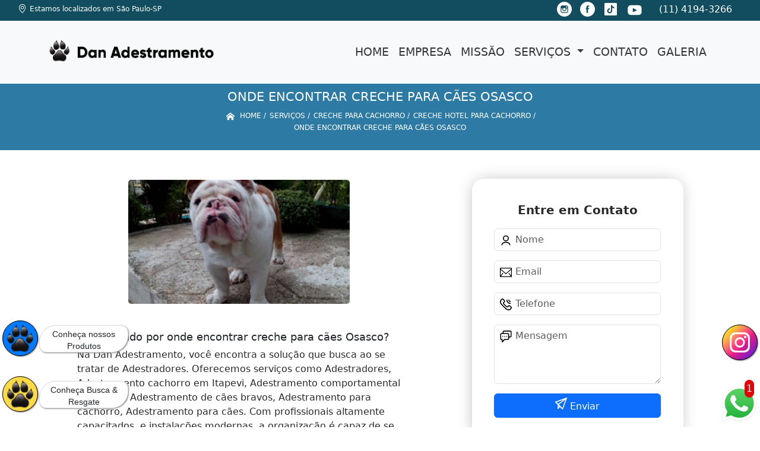

--- FILE ---
content_type: text/html; charset=utf-8
request_url: https://www.danadestramentos.com.br/creche-para-cachorro/creche-hotel-para-cachorro/onde-encontrar-creche-para-caes-osasco
body_size: 18327
content:


 

<!DOCTYPE html>
<!--[if lt IE 7]>
<html class="no-js lt-ie9 lt-ie8 lt-ie7"> <![endif]-->
<!--[if IE 7]>
<html class="no-js lt-ie9 lt-ie8"> <![endif]-->
<!--[if IE 8]>
<html class="no-js lt-ie9"> <![endif]-->
<!--[if gt IE 8]><!-->
<html class="no-js" lang="pt-br"> <!--<![endif]-->
  <head>

     <!-- Google Tag Manager -->
     <script>(function(w,d,s,l,i){w[l]=w[l]||[];w[l].push({'gtm.start':
        new Date().getTime(),event:'gtm.js'});var f=d.getElementsByTagName(s)[0],
        j=d.createElement(s),dl=l!='dataLayer'?'&l='+l:'';j.async=true;j.src=
        'https://www.googletagmanager.com/gtm.js?id='+i+dl;f.parentNode.insertBefore(j,f);
        })(window,document,'script','dataLayer','GTM-KL72VLP');</script>
        <!-- End Google Tag Manager -->

    <meta charset="utf-8">
    <meta name="viewport" content="width=device-width, initial-scale=1">


    <link href="https://cdn.jsdelivr.net/npm/bootstrap@5.3.1/dist/css/bootstrap.min.css" rel="stylesheet" integrity="sha384-4bw+/aepP/YC94hEpVNVgiZdgIC5+VKNBQNGCHeKRQN+PtmoHDEXuppvnDJzQIu9" crossorigin="anonymous">
    <link rel="stylesheet" href="https://www.danadestramentos.com.br/js/vendor/OwlCarousel/owl.carousel.css">
    <link rel="stylesheet" href="https://www.danadestramentos.com.br/js/vendor/OwlCarousel/owl.theme.default.min.css">
    <link rel="stylesheet" href="https://www.danadestramentos.com.br/css/style.css" >
    <link href="https://www.danadestramentos.com.br/css/toastr.css" rel="stylesheet">
    <title>Onde Encontrar Creche para Cães Osasco - Creche Hotel para Cachorro - Dan Adestramento </title>


 <!--<link rel="preconnect" href="https://fonts.googleapis.com">-->
  <!-- <link rel="preconnect" href="https://fonts.gstatic.com" crossorigin>-->

 
      
    <link rel="shortcut icon" href="https://www.danadestramentos.com.br/imagens/favicon.ico">
    <base href="https://www.danadestramentos.com.br/">
            <meta name="google-site-verification" content="ceJPg4FJ0J8Y_-qmb6tLlteT2oxBh-8y3rqOACuILdY">
                <meta name="msvalidate.01" content="7DB45F92533F88515BBE544FEEFAC613">
    
                  <meta name="description" content="A onde encontrar creche para cães OsascoBuscando por uma onde encontrar creche para cães Osasco? Saiba que a empresa Dan Adestramento possui uma">

        

    
      
    
    <meta name="keywords" content="creche hotel para cachorro, creche, hotel, cachorro">
    <meta name="viewport" content="width=device-width, initial-scale=1.0">
    <meta name="geo.position"
          content=";">
    <meta name="geo.region" content="">
    <meta name="geo.placename" content="">
    <meta name="ICBM"
          content=",">
    <meta name="robots" content="index,follow">
    <meta name="rating" content="General">
    <meta name="revisit-after" content="7 days">
    <meta name="author" content="Dan Adestramento">
    <meta property="og:region" content="Brasil">
    <meta property="og:title"
          content="Onde Encontrar Creche para Cães Osasco - Creche Hotel para Cachorro - Dan Adestramento ">
    <meta property="og:type" content="article">
    <meta property="og:image"
          content="https://www.danadestramentos.com.br/imagens/logo.png">
    <meta property="og:url"
          content="https://www.danadestramentos.com.br/creche-para-cachorro/creche-hotel-para-cachorro/onde-encontrar-creche-para-caes-osasco">
    <meta property="og:description" content="A onde encontrar creche para cães OsascoBuscando por uma onde encontrar creche para cães Osasco? Saiba que a empresa Dan Adestramento possui uma">
    <meta property="og:site_name" content="Dan Adestramento">
        <link rel="canonical" href="https://www.danadestramentos.com.br/creche-para-cachorro/creche-hotel-para-cachorro/onde-encontrar-creche-para-caes-osasco">

    
    
    <!-- Desenvolvido por BUSCA CLIENTES  Buscalab 2.7 - www.buscaclientes.com.br -->
</head> 




<body data-pagina="0cbece604eef9361fd1e91f3d84ba61f" >

 <!-- Google Tag Manager (noscript) -->
 <noscript><iframe src="https://www.googletagmanager.com/ns.html?id=GTM-KL72VLP"
        height="0" width="0" style="display:none;visibility:hidden"></iframe></noscript>
        <!-- End Google Tag Manager (noscript) -->
  <!--  -->

  <!-- Inicio do Tell  -->




  <header>

<div class="contact-container" id="contact-container">


<div class="location_header text-center mb-2">
     
    </div>

  <div class="contact">

            <div class="midias">
                <ul>
                   
                </ul>
            </div>

        
            <div class="contact__phones">
               
            <div class="owl-carousel contact__phones__list owl-theme">
                    <div class="item"><p>(11) 4194-3266</p></div>
                  
                  
                    
                </div>
           
                    <ol>
                        <li> (11) <span><a rel="nofollow" class="tel follow-click"
                                data-origem="cabecalho-telefone-"
                                title="Telefone  - Dan Adestramento"
                                href="tel:+551141943266">4194-3266</a>
                            </span></li><li> (11) <span><a rel="nofollow" class="tel follow-click"
                                data-origem="cabecalho-telefone-2"
                                title="Telefone 2 - Dan Adestramento"
                                href="tel:+5511940130178">94013-0178</a>
                            </span></li><li> (11) <span><a rel="nofollow" class="tel follow-click"
                                data-origem="cabecalho-telefone-3"
                                title="Telefone 3 - Dan Adestramento"
                                href="tel:+5511940130182">94013-0182</a>
                            </span></li>                     
                    </ol>
            </div>


     </div>
</div>


<!-- Fim do tel -->

<!-- -->
<nav class="navbar navbar-expand-lg ">
        <!--  -->  
      <div class="container">
             <a class="navbar-brand" href="https://www.danadestramentos.com.br/ "  title="Dan Adestramento"  >  <img  src="https://www.danadestramentos.com.br/imagens/logo.png" style="width: 100%; height: 80px;" 
         title="Logo - Dan Adestramento">  </a>

 <!-- -->


        <button class="navbar-toggler" type="button" data-bs-toggle="collapse" data-bs-target="#navbarMain" aria-controls="navbarMain" aria-expanded="false" aria-label="Toggle navigation">
          <span class="navbar-toggler-icon"></span>
        </button>        
        <div class="collapse navbar-collapse" id="navbarMain">
          <ul class="navbar-nav  mainMenu ms-auto mb-2 mb-lg-0 "  id="top_header">
                
                        
                              
                               <li  class="link" >  

                                   <a class="nav-link text-uppercase " title="Home"   href='https://www.danadestramentos.com.br/'>  Home  </a>


                                                                          
                                  <div class="dark-mobile">

                                    
                                                        

                                                         
                                                        
                                                </div>
                                                </li> 

                                                                                                
                        
                              
                               <li  class="link" >  

                                   <a class="nav-link text-uppercase " title="Empresa"   href='https://www.danadestramentos.com.br/empresa'>  Empresa  </a>


                                                                          
                                  <div class="dark-mobile">

                                    
                                                        

                                                         
                                                        
                                                </div>
                                                </li> 

                                                                                                
                        
                              
                               <li  class="link" >  

                                   <a class="nav-link text-uppercase " title="Missão"   href='https://www.danadestramentos.com.br/missao'>  Missão  </a>


                                                                          
                                  <div class="dark-mobile">

                                    
                                                        

                                                         
                                                        
                                                </div>
                                                </li> 

                                                                                                
                        
                              
                               <li  class="nav_dropdown link" >  

                                   <a class="nav-link text-uppercase " title="Serviços"  id="servico_link"   href='https://www.danadestramentos.com.br/servicos'>  Serviços  </a>


                                                                          <span id="sub-menu_ico"></span>

                                                                              
                                  <div class="dark-mobile">

                                    

                                                
                                                  <ul class="sub-menu">
                                                        
                                                                                                            <li><a
                                                            href="https://www.danadestramentos.com.br/adestradores"
                                                            title="adestradores">Adestradores</a>

                                                    </li>
                                                                                                         <li><a
                                                            href="https://www.danadestramentos.com.br/adestramento-cachorro"
                                                            title="adestramento cachorro">Adestramento cachorro</a>

                                                    </li>
                                                                                                         <li><a
                                                            href="https://www.danadestramentos.com.br/adestramento-comportamental-para-caes"
                                                            title="adestramento comportamental para cães">Adestramento comportamental para cães</a>

                                                    </li>
                                                                                                         <li><a
                                                            href="https://www.danadestramentos.com.br/adestramento-de-caes-bravos"
                                                            title="adestramento de cães bravos">Adestramento de cães bravos</a>

                                                    </li>
                                                                                                         <li><a
                                                            href="https://www.danadestramentos.com.br/adestramento-para-cachorro"
                                                            title="Adestramento para cachorro">Adestramento para cachorro</a>

                                                    </li>
                                                                                                         <li><a
                                                            href="https://www.danadestramentos.com.br/adestramento-para-caes"
                                                            title="Adestramento para cães">Adestramento para cães</a>

                                                    </li>
                                                                                                         <li><a
                                                            href="https://www.danadestramentos.com.br/adestramentos-de-cachorros"
                                                            title="Adestramentos de cachorros">Adestramentos de cachorros</a>

                                                    </li>
                                                                                                         <li><a
                                                            href="https://www.danadestramentos.com.br/adestramentos-de-caes"
                                                            title="Adestramentos de cães">Adestramentos de cães</a>

                                                    </li>
                                                                                                         <li><a
                                                            href="https://www.danadestramentos.com.br/adestrar-cachorro"
                                                            title="adestrar cachorro">Adestrar cachorro</a>

                                                    </li>
                                                                                                         <li><a
                                                            href="https://www.danadestramentos.com.br/alugueis-de-cachorros-de-guarda"
                                                            title="Aluguéis de cachorros de guarda">Aluguéis de cachorros de guarda</a>

                                                    </li>
                                                                                                         <li><a
                                                            href="https://www.danadestramentos.com.br/alugueis-de-caes-de-guarda"
                                                            title="Aluguéis de cães de guarda">Aluguéis de cães de guarda</a>

                                                    </li>
                                                                                                         <li><a
                                                            href="https://www.danadestramentos.com.br/cachorros-farejadores"
                                                            title="cachorros farejadores">Cachorros farejadores</a>

                                                    </li>
                                                                                                         <li><a
                                                            href="https://www.danadestramentos.com.br/caes-de-guarda"
                                                            title="Cães de guarda">Cães de guarda</a>

                                                    </li>
                                                                                                         <li><a
                                                            href="https://www.danadestramentos.com.br/caes-farejadores"
                                                            title="Cães farejadores">Cães farejadores</a>

                                                    </li>
                                                                                                         <li><a
                                                            href="https://www.danadestramentos.com.br/cao-farejador"
                                                            title="Cão farejador">Cão farejador</a>

                                                    </li>
                                                                                                         <li><a
                                                            href="https://www.danadestramentos.com.br/creche-para-cachorro"
                                                            title="Creche para cachorro">Creche para cachorro</a>

                                                    </li>
                                                                                                         <li><a
                                                            href="https://www.danadestramentos.com.br/cursos-de-adestramento"
                                                            title="cursos de adestramento">Cursos de adestramento</a>

                                                    </li>
                                                                                                         <li><a
                                                            href="https://www.danadestramentos.com.br/day-care"
                                                            title="Day care">Day care</a>

                                                    </li>
                                                                                                         <li><a
                                                            href="https://www.danadestramentos.com.br/day-care-para-cachorros"
                                                            title="day care para cachorros">Day care para cachorros</a>

                                                    </li>
                                                                                                         <li><a
                                                            href="https://www.danadestramentos.com.br/detetive-para-animais"
                                                            title="Detetive para animais">Detetive para animais</a>

                                                    </li>
                                                                                                         <li><a
                                                            href="https://www.danadestramentos.com.br/encontrar-cachorro"
                                                            title="encontrar cachorro">Encontrar cachorro</a>

                                                    </li>
                                                                                                         <li><a
                                                            href="https://www.danadestramentos.com.br/hoteis-para-cachorros"
                                                            title="Hotéis para cachorros">Hotéis para cachorros</a>

                                                    </li>
                                                                                                         <li><a
                                                            href="https://www.danadestramentos.com.br/hoteis-para-caes"
                                                            title="Hotéis para cães">Hotéis para cães</a>

                                                    </li>
                                                                                                         <li><a
                                                            href="https://www.danadestramentos.com.br/hotel-para-cachorro"
                                                            title="Hotel para cachorro">Hotel para cachorro</a>

                                                    </li>
                                                                                                         <li><a
                                                            href="https://www.danadestramentos.com.br/hotelzinhos-para-cachorros"
                                                            title="hotelzinhos para cachorros">Hotelzinhos para cachorros</a>

                                                    </li>
                                                                                                         <li><a
                                                            href="https://www.danadestramentos.com.br/seguranca-com-caes"
                                                            title="Segurança com cães">Segurança com cães</a>

                                                    </li>
                                                                                                         <li><a
                                                            href="https://www.danadestramentos.com.br/segurancas-com-cachorros"
                                                            title="Seguranças com cachorros">Seguranças com cachorros</a>

                                                    </li>
                                                                                                         <li><a
                                                            href="https://www.danadestramentos.com.br/treinamento-intensivo-para-caes"
                                                            title="treinamento intensivo para cães">Treinamento intensivo para cães</a>

                                                    </li>
                                                                                                         <li><a
                                                            href="https://www.danadestramentos.com.br/treinamento-modo-internato-para-caes"
                                                            title="treinamento modo internato para cães">Treinamento modo internato para cães</a>

                                                    </li>
                                                                                                         <li><a
                                                            href="https://www.danadestramentos.com.br/treinamentos-para-caes"
                                                            title="Treinamentos para cães">Treinamentos para cães</a>

                                                    </li>
                                                                                                         </ul>

                                                     
                                                        
                                                        

                                                         
                                                        
                                                </div>
                                                </li> 

                                                                                                
                        
                              
                               <li  class="link" >  

                                   <a class="nav-link text-uppercase " title="Contato"   href='https://www.danadestramentos.com.br/contato'>  Contato  </a>


                                                                          
                                  <div class="dark-mobile">

                                    
                                                        

                                                         
                                                        
                                                </div>
                                                </li> 

                                                                                                
          </ul>

          </div> 
        </div><!--/.nav-collapse -->
     
    </nav>

    </header>

 <article>
            <div  class=" wrapper">

                  <div style="max-width:200ch;font-size:0.5rem;">
                      <h1>Onde Encontrar Creche para Cães Osasco</h1> 
                      </div>
                      
                      <div class="breadcrumb_big">
                           
                

<div class="breadcrumb">
		<ol itemscope itemtype="http://schema.org/BreadcrumbList">
								<li> <svg fill="#FFF" width="20px" height="20px" viewBox="0 0 32 32" xmlns="http://www.w3.org/2000/svg"><g  stroke-width="0"></g><g  stroke-linecap="round" stroke-linejoin="round"></g><g ><path d="M27 18.039L16 9.501 5 18.039V14.56l11-8.54 11 8.538v3.481zm-2.75-.31v8.251h-5.5v-5.5h-5.5v5.5h-5.5v-8.25L16 11.543l8.25 6.186z"></path></g></svg> 

					<li itemprop="itemListElement" itemscope
						itemtype="http://schema.org/ListItem">
						<a itemprop="item" href="https://www.danadestramentos.com.br/">
							<span itemprop="name">Home</span></a>
						<meta itemprop="position" content="1"/>
					</li>
											<li itemprop="itemListElement" itemscope itemtype="http://schema.org/ListItem">
							<a itemprop="item"
							   href="https://www.danadestramentos.com.br/servicos">
								<span itemprop="name">Serviços</span></a>
							<meta itemprop="position" content="2"/>
						</li>
												<li itemprop="itemListElement" itemscope itemtype="http://schema.org/ListItem">
							<a itemprop="item"
							   href="https://www.danadestramentos.com.br/creche-para-cachorro">
								<span itemprop="name">Creche para cachorro</span></a>
							<meta itemprop="position" content="3"/>
						</li>
												<li itemprop="itemListElement" itemscope itemtype="http://schema.org/ListItem">
							<a itemprop="item"
							   href="https://www.danadestramentos.com.br/[base64]">
								<span itemprop="name">creche hotel para cachorro</span></a>
							<meta itemprop="position" content="4"/>
						</li>
												<li><span>onde encontrar creche para cães Osasco</span></li>
								</ol>
</div>



                      </div>
            </div>
            
           <!-- <div class="location container text-center mt-3">
              
            </div>-->





      <div class="container">


      <div class="row main-content">
          <div class="col-12 col-md-6 mt-5">
                 
                     
                    <div class="midias">
                       

                       

                       </div>  

                            <figure>
                                 <button type="button"  style="background-color:transparent;border: 1px solid transparent;"  data-bs-toggle="modal" data-bs-target="#modal-img">
                                <img class="imagem-pagina" src="https://www.danadestramentos.com.br/imagens/onde-encontrar-creche-para-caes.jpg"
                                      
                                            id="imagem-"
                                            alt="Onde Encontrar Creche para Cães Osasco - Creche Hotel para Cachorro"
                                            title="Onde Encontrar Creche para Cães Osasco - Creche Hotel para Cachorro"
                           
                                            >
                            </button>
                                    </figure>


                      
                           <!-- Modal  Imagem-->


              <div class="modal  fade " id="modal-img" data-bs-backdrop="static" data-bs-keyboard="false" tabindex="-1"  aria-hidden="true">
                <div class="modal-dialog  " id="modal-img-content">
                  <div class="modal-content">
                    <div class="modal-header">
          
                      <button type="button" class="btn-close" data-bs-dismiss="modal" aria-label="Close"></button>
                    </div>
                    <div class="modal-body modal-scroll text-center p-0">
                    <img class="imagem-pagina" src="https://www.danadestramentos.com.br/imagens/onde-encontrar-creche-para-caes.jpg"
                                          
                                          id="imagem-"
                                          alt="Onde Encontrar Creche para Cães Osasco - Creche Hotel para Cachorro"
                                          title="Onde Encontrar Creche para Cães Osasco - Creche Hotel para Cachorro"
                  
                                       style="width: 100%; height: 100%;"
                          >
                                                    </div>
                
                  </div>
                </div>
              </div>


                                  
                              

                            <p>
                                                           </p>

                            <p>
                               <h2>Pesquisando por onde encontrar creche para cães Osasco?</h2> <p>Na Dan Adestramento, você encontra a solução que busca ao se tratar de Adestradores. Oferecemos serviços como Adestradores, Adestramento cachorro em Itapevi, Adestramento comportamental para cães, Adestramento de cães bravos, Adestramento para cachorro, Adestramento para cães. Com profissionais altamente capacitados, e instalações modernas, a organização é capaz de se destacar de forma positiva no mercado.</p><h2>Excelência e qualidade com dedicação quando falamos de Adestrador.</h2><p>Se estiver procurando por Adestrador, acabou de achar a melhor clinica nisso. Com a Dan Adestramento você pode encontrar diversas opções no ramo, sempre contando com a qualidade e a excelência que você merece.<br><img src='https://www.danadestramentos.com.br/imagens/adestradores-adestrador-a-domicilio.jpg'></p><h2>O melhor para quem procura por Adestradores</h2><p>Quando se trata de <strong>Adestradores</strong> é importante entender que existem diversas vantagens para aqueles que optam por esse tipo de serviço. Há diversas opções de Adestramento comportamental para cães que devem estar de acordo com os desejos e vontades apresentadas pelo cliente, por isso, é necessário escolher bem o lugar para sanar essa demanda, e assim, a mesma, atendendo de modo eficiente todas as solicitações que o cliente realizar. É garantido que aqui, você achará tudo o que procura!<br><img src='https://www.danadestramentos.com.br/imagens/adestradores-adestrador-de-labrador.jpg'/></p><h2>Por que escolher a Dan Adestramento?</h2><p>A Dan Adestramento é uma empresa que consegue compreender o tamanho de sua responsabilidade na convivência entre os clientes e seus animais. Por isso, a empresa oferece diversos tipos de adestramentos e treinamentos, além de um hotel para cães localizado em um sítio com uma grande área verde ideal para os animais de estimação. Oferecendo serviços de adestramento, obediência simples, K9, Anti-envenenamento, socialização, adestramento sanitário, além de oferecer serviço de guarda e proteção.</p><p>Saiba mais sobre os serviços de: </p><ul><li>Adestradores</li><li>Adestramento cachorro</li><li>Adestramento comportamental para cães</li> <p>Ao entrar em contato conosco, você poderá esclarecer suas dúvidas, estamos à sua disposição, através de um atendimento cuidadoso e comprometido com a sua satisfação. Também trabalhamos com Hotéis para cachorros e Treinamentos para cães. Fale com nossos especialistas.</p>                            </p>
        
        
                       
                            <div class="videos">

                              </div>
 
             </div>


                <div class="col-12 col-md-4 mt-5">
                    <div class="form">
                            <form id="formulario-cotacao" action="https://www.danadestramentos.com.br/enviar-cotacao" method="POST">
              <p style="text-align:center;font-size:20px;">Entre em Contato</p>

              <input type="hidden" name="acao" value="cotacao">
                  <input type="hidden" name="produto_nome" value="">
                  <input class="url-atual" type="hidden" name="produto_url" value="">
                  <input class="url-atual" type="hidden" name="produto_ref" value="">
                  <input type="hidden" name="imagem" value="">
                  <input type="hidden" name="site" value="https://www.danadestramentos.com.br/" >
                  <input type="hidden" name="email" value="danadestramento@gmail.com" >
                  <input type="hidden" name="projeto" value="792" >
                  <input type="hidden" name="nome">
              
                  <input type="hidden" name="telefone">
                         
                  
                  <div class="mb-3 container_nome">
                            <svg width="20px" height="20px" viewBox="0 0 24 24" fill="none" xmlns="http://www.w3.org/2000/svg"><g  stroke-width="0"></g><g  stroke-linecap="round" stroke-linejoin="round"></g><g > <g > <path  d="M20 21C20 18.2386 16.4183 16 12 16C7.58172 16 4 18.2386 4 21M12 13C9.23858 13 7 10.7614 7 8C7 5.23858 9.23858 3 12 3C14.7614 3 17 5.23858 17 8C17 10.7614 14.7614 13 12 13Z" stroke="#000000" stroke-width="2" stroke-linecap="round" stroke-linejoin="round"></path> </g> </g></svg>
                             
                              <input type="text" class="form-control" id="nome" name="nome" placeholder="Nome" >
                              <p id="error_nome" style="color:red;font-size:12px;"></p>
                            </div>

                            <div class="mb-3  container_email">
                              <svg fill="#000000" width="20px" height="20px" viewBox="0 0 1920 1920" xmlns="http://www.w3.org/2000/svg"><g  stroke-width="0"></g><g  stroke-linecap="round" stroke-linejoin="round"></g><g > <path d="M0 1694.235h1920V226H0v1468.235ZM112.941 376.664V338.94H1807.06v37.723L960 1111.233l-847.059-734.57ZM1807.06 526.198v950.513l-351.134-438.89-88.32 70.475 378.353 472.998H174.042l378.353-472.998-88.32-70.475-351.134 438.89V526.198L960 1260.768l847.059-734.57Z" fill-rule="evenodd"></path> </g></svg>
                             
                              <input type="email" class="form-control" id="email" name="email_contato" placeholder="Email" >
                              <p id="error_email" style="color:red;font-size:12px;"></p>
                            </div>

                            <div class="mb-3  container_telefone">
                               <svg fill="#000000" height="20px" width="20px" version="1.1" id="Layer_1" xmlns="http://www.w3.org/2000/svg" xmlns:xlink="http://www.w3.org/1999/xlink" viewBox="0 0 512.457 512.457" xml:space="preserve"><g  stroke-width="0"></g><g stroke-linecap="round" stroke-linejoin="round"></g><g > <g transform="translate(-1)"> <g> <g> <path d="M506.847,376.187c-2.506-4.739-5.667-9.463-9.428-14.215c-8.571-10.83-20.227-21.791-34.287-32.906 c-9.809-7.755-20.237-15.145-30.657-21.961c-6.267-4.1-11.191-7.129-14.123-8.847c-24.749-14.092-53.262-12.224-67.987,11.507 c-0.684,0.812-1.553,1.841-2.567,3.034c-2.772,3.26-5.585,6.516-8.252,9.535c-0.576,0.651-0.576,0.651-1.151,1.298 c-4.427,4.973-8.479,9.158-8.33,9.057c-16.299,11.031-26.909,10.163-41.279-4.208L184.976,224.673 c-14.37-14.37-15.239-24.98-4.201-41.289c-0.107,0.158,4.078-3.894,9.051-8.321c0.647-0.575,0.647-0.575,1.298-1.151 c3.019-2.667,6.275-5.48,9.535-8.252c1.193-1.014,2.221-1.884,3.034-2.567c23.731-14.725,25.602-43.232,11.64-67.756 c-1.851-3.163-4.88-8.086-8.98-14.354c-6.816-10.42-14.206-20.848-21.961-30.657c-11.114-14.06-22.076-25.716-32.906-34.287 c-4.752-3.761-9.477-6.922-14.222-9.432c-22.077-11.67-49.146-7.606-66.816,10.03L47.514,39.592 c-76.079,76.079-55.111,166.746,35.804,257.661l66.43,66.451l66.458,66.437c90.913,90.913,181.581,111.881,257.666,35.795 l22.919-22.94C514.45,425.371,518.531,398.258,506.847,376.187z M466.629,412.819l-22.934,22.955 c-55.66,55.66-120.958,40.559-197.322-35.804l-66.456-66.434l-66.427-66.448c-76.366-76.366-91.467-141.664-35.8-197.331 l22.919-22.94c4.408-4.4,11.174-5.415,16.709-2.489c2.276,1.204,4.866,2.937,7.688,5.17c7.823,6.191,16.675,15.605,25.913,27.291 c6.887,8.712,13.561,18.13,19.727,27.554c3.689,5.64,6.357,9.977,7.74,12.337c3.849,6.764,3.612,9.72,2.477,10.358l-3.217,2.217 c-0.944,0.787-2.561,2.147-4.631,3.907c-3.449,2.934-6.901,5.915-10.144,8.78c-0.708,0.627-0.708,0.627-1.418,1.257 c-8.44,7.514-13.205,12.127-16.009,16.265c-22.372,33.057-19.645,66.377,9.36,95.382l103.808,103.808 c29.005,29.005,62.325,31.733,95.373,9.367c4.147-2.81,8.76-7.575,16.274-16.015c0.63-0.709,0.63-0.709,1.257-1.418 c2.865-3.243,5.847-6.695,8.78-10.144c1.76-2.069,3.12-3.686,3.907-4.631l2.217-3.217c0.637-1.135,3.594-1.371,10.589,2.611 c2.129,1.25,6.466,3.918,12.106,7.607c9.425,6.165,18.842,12.839,27.555,19.727c11.686,9.238,21.099,18.09,27.29,25.913 c2.233,2.821,3.966,5.412,5.173,7.693C472.054,401.659,471.037,408.419,466.629,412.819z"></path> <path d="M449.454,149.333c11.782,0,21.333-9.551,21.333-21.333c0-11.782-9.551-21.333-21.333-21.333 c-23.589,0-42.667-19.078-42.667-42.667c0-11.782-9.551-21.333-21.333-21.333c-11.782,0-21.333,9.551-21.333,21.333 C364.12,111.152,402.301,149.333,449.454,149.333z"></path> <path d="M449.454,234.666c11.782,0,21.333-9.551,21.333-21.333c0-11.782-9.551-21.333-21.333-21.333 c-70.757,0-128-57.243-128-128c0-11.782-9.551-21.333-21.333-21.333c-11.782,0-21.333,9.551-21.333,21.333 C278.787,158.32,355.133,234.666,449.454,234.666z"></path> </g> </g> </g> </g></svg>
                         
                              <input type="text" class="form-control" id="telefone" name="telefone" placeholder="Telefone" >
                              <p id="error_telefone" style="color:red;font-size:12px;"></p>
                            </div>

                            <div class="mb-3 container_mensagem ">
                              <svg fill="#000000" height="20px" width="20px" version="1.1" id="Layer_1" xmlns="http://www.w3.org/2000/svg" xmlns:xlink="http://www.w3.org/1999/xlink" viewBox="0 0 512.043 512.043" xml:space="preserve"><g  stroke-width="0"></g><g  stroke-linecap="round" stroke-linejoin="round"></g><g id="SVGRepo_iconCarrier"> <g> <g> <g> <path d="M442.222,0H176.473c-32.651,0-59.115,26.474-59.115,59.136v47.531H69.821c-32.667,0-59.136,26.469-59.136,59.136v180.395 c0,32.667,26.469,59.136,59.136,59.136h4.864v85.333c0,19.006,22.979,28.524,36.418,15.085l100.418-100.418h124.027 c32.667,0,59.136-26.469,59.136-59.136v-47.531h47.537c32.667,0,59.136-26.469,59.136-59.136V59.136 C501.358,26.469,474.889,0,442.222,0z M352.018,346.197c0,9.103-7.366,16.469-16.469,16.469H202.685 c-5.658,0-11.084,2.248-15.085,6.248l-70.248,70.248V384c0-11.782-9.551-21.333-21.333-21.333H69.821 c-9.103,0-16.469-7.366-16.469-16.469V165.803c0-9.103,7.366-16.469,16.469-16.469h68.87h196.858 c9.103,0,16.469,7.366,16.469,16.469V346.197z M458.691,239.531c0,9.103-7.366,16.469-16.469,16.469h-47.531v-90.197 c0-32.667-26.469-59.136-59.136-59.136h-0.006H160.025V59.136c0-9.102,7.365-16.469,16.448-16.469h265.749 c9.103,0,16.469,7.366,16.469,16.469V239.531z"></path> <path d="M202.685,234.667c-11.776,0-21.333,9.557-21.333,21.333s9.557,21.333,21.333,21.333s21.333-9.557,21.333-21.333 S214.461,234.667,202.685,234.667z"></path> <path d="M288.018,234.667c-11.776,0-21.333,9.557-21.333,21.333s9.557,21.333,21.333,21.333s21.333-9.557,21.333-21.333 S299.794,234.667,288.018,234.667z"></path> <path d="M117.352,234.667c-11.776,0-21.333,9.557-21.333,21.333s9.557,21.333,21.333,21.333s21.333-9.557,21.333-21.333 S129.128,234.667,117.352,234.667z"></path> </g> </g> </g> </g></svg>
                            
                              <textarea class="form-control" id="mensagem" name="mensagem" placeholder="Mensagem" rows="2" ></textarea>
                              <p id="error_mensagem" style="color:red;font-size:12px;"></p>
                            </div>

                     
                            <div class="cta-formulario">
                                <div class="seguranca-cta-formulario">
                                    <div class="item-cta">
                                                                                <div class="g-recaptcha" data-sitekey="6LdxrRAUAAAAANhbGI3jexgaM2xrBGx2nMqFBjlp">
                                        </div>
                                                                            </div>
                                
                                </div>
                            </div>

         
                            <button class="btn btn-primary w-100" id="sendForm" type="submit" > Enviar </button>
                        </form>
                      </div>


                 <div class="region_container">
            
                      <div class="region">
                      
                                                <div class="region-btn">

                                              
                                <button class="region-links"  data-bs-toggle="modal" data-bs-target="#regiao246"> Alphaville</button><br>                     
                              
                                                       
                                <button class="region-links"  data-bs-toggle="modal" data-bs-target="#regiao445"> Alto da Lapa</button><br>                     
                              
                                                       
                                <button class="region-links"  data-bs-toggle="modal" data-bs-target="#regiao247"> Barueri</button><br>                     
                              
                                                       
                                <button class="region-links"  data-bs-toggle="modal" data-bs-target="#regiao12"> Bela Vista</button><br>                     
                              
                                                       
                                <button class="region-links"  data-bs-toggle="modal" data-bs-target="#regiao51"> Bom Retiro</button><br>                     
                              
                                                       
                                <button class="region-links"  data-bs-toggle="modal" data-bs-target="#regiao524"> GRANDE SÃO PAULO</button><br>                     
                              
                                                       
                                <button class="region-links"  data-bs-toggle="modal" data-bs-target="#regiao459"> Granja Viana</button><br>                     
                              
                                                       
                                <button class="region-links"  data-bs-toggle="modal" data-bs-target="#regiao435"> Higienópolis</button><br>                     
                              
                                                       
                                <button class="region-links"  data-bs-toggle="modal" data-bs-target="#regiao101"> Morumbi</button><br>                     
                              
                                                       
                                <button class="region-links"  data-bs-toggle="modal" data-bs-target="#regiao3"> Pinheiros</button><br>                     
                              
                                                       
                                <button class="region-links"  data-bs-toggle="modal" data-bs-target="#regiao1640"> SANTANA DE PARNAÍBA</button><br>                     
                              
                                                       
                                <button class="region-links"  data-bs-toggle="modal" data-bs-target="#regiao301"> Vila Maria</button><br>                     
                              
                                                       
                                <button class="region-links"  data-bs-toggle="modal" data-bs-target="#regiao7"> Vila Mariana</button><br>                     
                              
                                                       
                                <button class="region-links"  data-bs-toggle="modal" data-bs-target="#regiao302"> Vila Olímpia </button><br>                     
                              
                                                       
                                <button class="region-links"  data-bs-toggle="modal" data-bs-target="#regiao1366"> Zona Oeste</button><br>                     
                              
                                                      <button class="region-btn-open" onclick="listRegion()"><svg  width="64px" height="64px" viewBox="0 0 64 64" xmlns="http://www.w3.org/2000/svg" fill="none" stroke="#000000"><g  stroke-width="0"></g><g  stroke-linecap="round" stroke-linejoin="round"></g><g ><polyline points="48 24 32 40 16 24"></polyline></g></svg></button><br>
                    </div>



<!-- Regioes -->
<div class="modal fade" id="regiao246" data-bs-backdrop="static" data-bs-keyboard="false" tabindex="-1"  aria-hidden="true">
  <div class="modal-dialog">
    <div class="modal-content">
      <div class="modal-header">
        <h6 class="modal-title fs-5">Alphaville</h6>
        <button type="button" class="btn-close" data-bs-dismiss="modal" aria-label="Close"></button>
      </div>
      <div class="modal-body  modal-scroll text-center">


                      
        
           <p class="key_word">Aldeia da serra -</p> 
                                  
        
           <p class="key_word">Alphaville</p> 
                                  
        
           <p class="key_word">Alto da Lapa</p> 
                                  
        
           <p class="key_word">Barueri</p> 
           
           <p class="key_word">Carapicuíba</p> 
           
           <p class="key_word">Cotia</p> 
           
           <p class="key_word">Itapevi</p> 
           
           <p class="key_word">Osasco</p> 
           
           <p class="key_word">Santana de Parnaíba</p> 
                                  
        
           <p class="key_word">Bela Vista</p> 
                                  
        
           <p class="key_word">Bom Retiro</p> 
                                  
        
           <p class="key_word">Butantã</p> 
           
           <p class="key_word">Jaguaré</p> 
           
           <p class="key_word">Jardim Bonfiglioli</p> 
           
           <p class="key_word">Lapa</p> 
           
           <p class="key_word">Raposo Tavares</p> 
           
           <p class="key_word">Rio Pequeno</p> 
                                  
        
           <p class="key_word">Granja Viana</p> 
                                  
        
           <p class="key_word">Higienópolis</p> 
                                  
        
           <p class="key_word">Morumbi</p> 
                                  
        
           <p class="key_word">Tamboré</p> 
                                  
        
           <p class="key_word">Vila Madalena</p> 
                                  
        
           <p class="key_word">Vila Maria</p> 
                                  
        
           <p class="key_word">Vila Mariana</p> 
                                  
        
           <p class="key_word">Vila Olímpia </p> 
                       </div>
      <div class="modal-footer">
        <button type="button" class="btn btn-secondary" data-bs-dismiss="modal">Fechar</button>

      </div>
    </div>
  </div>
</div>


<!-- Regioes -->
<div class="modal fade" id="regiao445" data-bs-backdrop="static" data-bs-keyboard="false" tabindex="-1"  aria-hidden="true">
  <div class="modal-dialog">
    <div class="modal-content">
      <div class="modal-header">
        <h6 class="modal-title fs-5">Alto da Lapa</h6>
        <button type="button" class="btn-close" data-bs-dismiss="modal" aria-label="Close"></button>
      </div>
      <div class="modal-body  modal-scroll text-center">


                      
        
           <p class="key_word">Aldeia da serra -</p> 
                                  
        
           <p class="key_word">Alphaville</p> 
                                  
        
           <p class="key_word">Alto da Lapa</p> 
                                  
        
           <p class="key_word">Barueri</p> 
           
           <p class="key_word">Carapicuíba</p> 
           
           <p class="key_word">Cotia</p> 
           
           <p class="key_word">Itapevi</p> 
           
           <p class="key_word">Osasco</p> 
           
           <p class="key_word">Santana de Parnaíba</p> 
                                  
        
           <p class="key_word">Bela Vista</p> 
                                  
        
           <p class="key_word">Bom Retiro</p> 
                                  
        
           <p class="key_word">Butantã</p> 
           
           <p class="key_word">Jaguaré</p> 
           
           <p class="key_word">Jardim Bonfiglioli</p> 
           
           <p class="key_word">Lapa</p> 
           
           <p class="key_word">Raposo Tavares</p> 
           
           <p class="key_word">Rio Pequeno</p> 
                                  
        
           <p class="key_word">Granja Viana</p> 
                                  
        
           <p class="key_word">Higienópolis</p> 
                                  
        
           <p class="key_word">Morumbi</p> 
                                  
        
           <p class="key_word">Tamboré</p> 
                                  
        
           <p class="key_word">Vila Madalena</p> 
                                  
        
           <p class="key_word">Vila Maria</p> 
                                  
        
           <p class="key_word">Vila Mariana</p> 
                                  
        
           <p class="key_word">Vila Olímpia </p> 
                       </div>
      <div class="modal-footer">
        <button type="button" class="btn btn-secondary" data-bs-dismiss="modal">Fechar</button>

      </div>
    </div>
  </div>
</div>


<!-- Regioes -->
<div class="modal fade" id="regiao247" data-bs-backdrop="static" data-bs-keyboard="false" tabindex="-1"  aria-hidden="true">
  <div class="modal-dialog">
    <div class="modal-content">
      <div class="modal-header">
        <h6 class="modal-title fs-5">Barueri</h6>
        <button type="button" class="btn-close" data-bs-dismiss="modal" aria-label="Close"></button>
      </div>
      <div class="modal-body  modal-scroll text-center">


                      
        
           <p class="key_word">Aldeia da serra -</p> 
                                  
        
           <p class="key_word">Alphaville</p> 
                                  
        
           <p class="key_word">Alto da Lapa</p> 
                                  
        
           <p class="key_word">Barueri</p> 
           
           <p class="key_word">Carapicuíba</p> 
           
           <p class="key_word">Cotia</p> 
           
           <p class="key_word">Itapevi</p> 
           
           <p class="key_word">Osasco</p> 
           
           <p class="key_word">Santana de Parnaíba</p> 
                                  
        
           <p class="key_word">Bela Vista</p> 
                                  
        
           <p class="key_word">Bom Retiro</p> 
                                  
        
           <p class="key_word">Butantã</p> 
           
           <p class="key_word">Jaguaré</p> 
           
           <p class="key_word">Jardim Bonfiglioli</p> 
           
           <p class="key_word">Lapa</p> 
           
           <p class="key_word">Raposo Tavares</p> 
           
           <p class="key_word">Rio Pequeno</p> 
                                  
        
           <p class="key_word">Granja Viana</p> 
                                  
        
           <p class="key_word">Higienópolis</p> 
                                  
        
           <p class="key_word">Morumbi</p> 
                                  
        
           <p class="key_word">Tamboré</p> 
                                  
        
           <p class="key_word">Vila Madalena</p> 
                                  
        
           <p class="key_word">Vila Maria</p> 
                                  
        
           <p class="key_word">Vila Mariana</p> 
                                  
        
           <p class="key_word">Vila Olímpia </p> 
                       </div>
      <div class="modal-footer">
        <button type="button" class="btn btn-secondary" data-bs-dismiss="modal">Fechar</button>

      </div>
    </div>
  </div>
</div>


<!-- Regioes -->
<div class="modal fade" id="regiao12" data-bs-backdrop="static" data-bs-keyboard="false" tabindex="-1"  aria-hidden="true">
  <div class="modal-dialog">
    <div class="modal-content">
      <div class="modal-header">
        <h6 class="modal-title fs-5">Bela Vista</h6>
        <button type="button" class="btn-close" data-bs-dismiss="modal" aria-label="Close"></button>
      </div>
      <div class="modal-body  modal-scroll text-center">


                      
        
           <p class="key_word">Aldeia da serra -</p> 
                                  
        
           <p class="key_word">Alphaville</p> 
                                  
        
           <p class="key_word">Alto da Lapa</p> 
                                  
        
           <p class="key_word">Barueri</p> 
           
           <p class="key_word">Carapicuíba</p> 
           
           <p class="key_word">Cotia</p> 
           
           <p class="key_word">Itapevi</p> 
           
           <p class="key_word">Osasco</p> 
           
           <p class="key_word">Santana de Parnaíba</p> 
                                  
        
           <p class="key_word">Bela Vista</p> 
                                  
        
           <p class="key_word">Bom Retiro</p> 
                                  
        
           <p class="key_word">Butantã</p> 
           
           <p class="key_word">Jaguaré</p> 
           
           <p class="key_word">Jardim Bonfiglioli</p> 
           
           <p class="key_word">Lapa</p> 
           
           <p class="key_word">Raposo Tavares</p> 
           
           <p class="key_word">Rio Pequeno</p> 
                                  
        
           <p class="key_word">Granja Viana</p> 
                                  
        
           <p class="key_word">Higienópolis</p> 
                                  
        
           <p class="key_word">Morumbi</p> 
                                  
        
           <p class="key_word">Tamboré</p> 
                                  
        
           <p class="key_word">Vila Madalena</p> 
                                  
        
           <p class="key_word">Vila Maria</p> 
                                  
        
           <p class="key_word">Vila Mariana</p> 
                                  
        
           <p class="key_word">Vila Olímpia </p> 
                       </div>
      <div class="modal-footer">
        <button type="button" class="btn btn-secondary" data-bs-dismiss="modal">Fechar</button>

      </div>
    </div>
  </div>
</div>


<!-- Regioes -->
<div class="modal fade" id="regiao51" data-bs-backdrop="static" data-bs-keyboard="false" tabindex="-1"  aria-hidden="true">
  <div class="modal-dialog">
    <div class="modal-content">
      <div class="modal-header">
        <h6 class="modal-title fs-5">Bom Retiro</h6>
        <button type="button" class="btn-close" data-bs-dismiss="modal" aria-label="Close"></button>
      </div>
      <div class="modal-body  modal-scroll text-center">


                      
        
           <p class="key_word">Aldeia da serra -</p> 
                                  
        
           <p class="key_word">Alphaville</p> 
                                  
        
           <p class="key_word">Alto da Lapa</p> 
                                  
        
           <p class="key_word">Barueri</p> 
           
           <p class="key_word">Carapicuíba</p> 
           
           <p class="key_word">Cotia</p> 
           
           <p class="key_word">Itapevi</p> 
           
           <p class="key_word">Osasco</p> 
           
           <p class="key_word">Santana de Parnaíba</p> 
                                  
        
           <p class="key_word">Bela Vista</p> 
                                  
        
           <p class="key_word">Bom Retiro</p> 
                                  
        
           <p class="key_word">Butantã</p> 
           
           <p class="key_word">Jaguaré</p> 
           
           <p class="key_word">Jardim Bonfiglioli</p> 
           
           <p class="key_word">Lapa</p> 
           
           <p class="key_word">Raposo Tavares</p> 
           
           <p class="key_word">Rio Pequeno</p> 
                                  
        
           <p class="key_word">Granja Viana</p> 
                                  
        
           <p class="key_word">Higienópolis</p> 
                                  
        
           <p class="key_word">Morumbi</p> 
                                  
        
           <p class="key_word">Tamboré</p> 
                                  
        
           <p class="key_word">Vila Madalena</p> 
                                  
        
           <p class="key_word">Vila Maria</p> 
                                  
        
           <p class="key_word">Vila Mariana</p> 
                                  
        
           <p class="key_word">Vila Olímpia </p> 
                       </div>
      <div class="modal-footer">
        <button type="button" class="btn btn-secondary" data-bs-dismiss="modal">Fechar</button>

      </div>
    </div>
  </div>
</div>


<!-- Regioes -->
<div class="modal fade" id="regiao524" data-bs-backdrop="static" data-bs-keyboard="false" tabindex="-1"  aria-hidden="true">
  <div class="modal-dialog">
    <div class="modal-content">
      <div class="modal-header">
        <h6 class="modal-title fs-5">GRANDE SÃO PAULO</h6>
        <button type="button" class="btn-close" data-bs-dismiss="modal" aria-label="Close"></button>
      </div>
      <div class="modal-body  modal-scroll text-center">


                      
        
           <p class="key_word">Aldeia da serra -</p> 
                                  
        
           <p class="key_word">Alphaville</p> 
                                  
        
           <p class="key_word">Alto da Lapa</p> 
                                  
        
           <p class="key_word">Barueri</p> 
           
           <p class="key_word">Carapicuíba</p> 
           
           <p class="key_word">Cotia</p> 
           
           <p class="key_word">Itapevi</p> 
           
           <p class="key_word">Osasco</p> 
           
           <p class="key_word">Santana de Parnaíba</p> 
                                  
        
           <p class="key_word">Bela Vista</p> 
                                  
        
           <p class="key_word">Bom Retiro</p> 
                                  
        
           <p class="key_word">Butantã</p> 
           
           <p class="key_word">Jaguaré</p> 
           
           <p class="key_word">Jardim Bonfiglioli</p> 
           
           <p class="key_word">Lapa</p> 
           
           <p class="key_word">Raposo Tavares</p> 
           
           <p class="key_word">Rio Pequeno</p> 
                                  
        
           <p class="key_word">Granja Viana</p> 
                                  
        
           <p class="key_word">Higienópolis</p> 
                                  
        
           <p class="key_word">Morumbi</p> 
                                  
        
           <p class="key_word">Tamboré</p> 
                                  
        
           <p class="key_word">Vila Madalena</p> 
                                  
        
           <p class="key_word">Vila Maria</p> 
                                  
        
           <p class="key_word">Vila Mariana</p> 
                                  
        
           <p class="key_word">Vila Olímpia </p> 
                       </div>
      <div class="modal-footer">
        <button type="button" class="btn btn-secondary" data-bs-dismiss="modal">Fechar</button>

      </div>
    </div>
  </div>
</div>


<!-- Regioes -->
<div class="modal fade" id="regiao459" data-bs-backdrop="static" data-bs-keyboard="false" tabindex="-1"  aria-hidden="true">
  <div class="modal-dialog">
    <div class="modal-content">
      <div class="modal-header">
        <h6 class="modal-title fs-5">Granja Viana</h6>
        <button type="button" class="btn-close" data-bs-dismiss="modal" aria-label="Close"></button>
      </div>
      <div class="modal-body  modal-scroll text-center">


                      
        
           <p class="key_word">Aldeia da serra -</p> 
                                  
        
           <p class="key_word">Alphaville</p> 
                                  
        
           <p class="key_word">Alto da Lapa</p> 
                                  
        
           <p class="key_word">Barueri</p> 
           
           <p class="key_word">Carapicuíba</p> 
           
           <p class="key_word">Cotia</p> 
           
           <p class="key_word">Itapevi</p> 
           
           <p class="key_word">Osasco</p> 
           
           <p class="key_word">Santana de Parnaíba</p> 
                                  
        
           <p class="key_word">Bela Vista</p> 
                                  
        
           <p class="key_word">Bom Retiro</p> 
                                  
        
           <p class="key_word">Butantã</p> 
           
           <p class="key_word">Jaguaré</p> 
           
           <p class="key_word">Jardim Bonfiglioli</p> 
           
           <p class="key_word">Lapa</p> 
           
           <p class="key_word">Raposo Tavares</p> 
           
           <p class="key_word">Rio Pequeno</p> 
                                  
        
           <p class="key_word">Granja Viana</p> 
                                  
        
           <p class="key_word">Higienópolis</p> 
                                  
        
           <p class="key_word">Morumbi</p> 
                                  
        
           <p class="key_word">Tamboré</p> 
                                  
        
           <p class="key_word">Vila Madalena</p> 
                                  
        
           <p class="key_word">Vila Maria</p> 
                                  
        
           <p class="key_word">Vila Mariana</p> 
                                  
        
           <p class="key_word">Vila Olímpia </p> 
                       </div>
      <div class="modal-footer">
        <button type="button" class="btn btn-secondary" data-bs-dismiss="modal">Fechar</button>

      </div>
    </div>
  </div>
</div>


<!-- Regioes -->
<div class="modal fade" id="regiao435" data-bs-backdrop="static" data-bs-keyboard="false" tabindex="-1"  aria-hidden="true">
  <div class="modal-dialog">
    <div class="modal-content">
      <div class="modal-header">
        <h6 class="modal-title fs-5">Higienópolis</h6>
        <button type="button" class="btn-close" data-bs-dismiss="modal" aria-label="Close"></button>
      </div>
      <div class="modal-body  modal-scroll text-center">


                      
        
           <p class="key_word">Aldeia da serra -</p> 
                                  
        
           <p class="key_word">Alphaville</p> 
                                  
        
           <p class="key_word">Alto da Lapa</p> 
                                  
        
           <p class="key_word">Barueri</p> 
           
           <p class="key_word">Carapicuíba</p> 
           
           <p class="key_word">Cotia</p> 
           
           <p class="key_word">Itapevi</p> 
           
           <p class="key_word">Osasco</p> 
           
           <p class="key_word">Santana de Parnaíba</p> 
                                  
        
           <p class="key_word">Bela Vista</p> 
                                  
        
           <p class="key_word">Bom Retiro</p> 
                                  
        
           <p class="key_word">Butantã</p> 
           
           <p class="key_word">Jaguaré</p> 
           
           <p class="key_word">Jardim Bonfiglioli</p> 
           
           <p class="key_word">Lapa</p> 
           
           <p class="key_word">Raposo Tavares</p> 
           
           <p class="key_word">Rio Pequeno</p> 
                                  
        
           <p class="key_word">Granja Viana</p> 
                                  
        
           <p class="key_word">Higienópolis</p> 
                                  
        
           <p class="key_word">Morumbi</p> 
                                  
        
           <p class="key_word">Tamboré</p> 
                                  
        
           <p class="key_word">Vila Madalena</p> 
                                  
        
           <p class="key_word">Vila Maria</p> 
                                  
        
           <p class="key_word">Vila Mariana</p> 
                                  
        
           <p class="key_word">Vila Olímpia </p> 
                       </div>
      <div class="modal-footer">
        <button type="button" class="btn btn-secondary" data-bs-dismiss="modal">Fechar</button>

      </div>
    </div>
  </div>
</div>


<!-- Regioes -->
<div class="modal fade" id="regiao101" data-bs-backdrop="static" data-bs-keyboard="false" tabindex="-1"  aria-hidden="true">
  <div class="modal-dialog">
    <div class="modal-content">
      <div class="modal-header">
        <h6 class="modal-title fs-5">Morumbi</h6>
        <button type="button" class="btn-close" data-bs-dismiss="modal" aria-label="Close"></button>
      </div>
      <div class="modal-body  modal-scroll text-center">


                      
        
           <p class="key_word">Aldeia da serra -</p> 
                                  
        
           <p class="key_word">Alphaville</p> 
                                  
        
           <p class="key_word">Alto da Lapa</p> 
                                  
        
           <p class="key_word">Barueri</p> 
           
           <p class="key_word">Carapicuíba</p> 
           
           <p class="key_word">Cotia</p> 
           
           <p class="key_word">Itapevi</p> 
           
           <p class="key_word">Osasco</p> 
           
           <p class="key_word">Santana de Parnaíba</p> 
                                  
        
           <p class="key_word">Bela Vista</p> 
                                  
        
           <p class="key_word">Bom Retiro</p> 
                                  
        
           <p class="key_word">Butantã</p> 
           
           <p class="key_word">Jaguaré</p> 
           
           <p class="key_word">Jardim Bonfiglioli</p> 
           
           <p class="key_word">Lapa</p> 
           
           <p class="key_word">Raposo Tavares</p> 
           
           <p class="key_word">Rio Pequeno</p> 
                                  
        
           <p class="key_word">Granja Viana</p> 
                                  
        
           <p class="key_word">Higienópolis</p> 
                                  
        
           <p class="key_word">Morumbi</p> 
                                  
        
           <p class="key_word">Tamboré</p> 
                                  
        
           <p class="key_word">Vila Madalena</p> 
                                  
        
           <p class="key_word">Vila Maria</p> 
                                  
        
           <p class="key_word">Vila Mariana</p> 
                                  
        
           <p class="key_word">Vila Olímpia </p> 
                       </div>
      <div class="modal-footer">
        <button type="button" class="btn btn-secondary" data-bs-dismiss="modal">Fechar</button>

      </div>
    </div>
  </div>
</div>


<!-- Regioes -->
<div class="modal fade" id="regiao3" data-bs-backdrop="static" data-bs-keyboard="false" tabindex="-1"  aria-hidden="true">
  <div class="modal-dialog">
    <div class="modal-content">
      <div class="modal-header">
        <h6 class="modal-title fs-5">Pinheiros</h6>
        <button type="button" class="btn-close" data-bs-dismiss="modal" aria-label="Close"></button>
      </div>
      <div class="modal-body  modal-scroll text-center">


                      
        
           <p class="key_word">Aldeia da serra -</p> 
                                  
        
           <p class="key_word">Alphaville</p> 
                                  
        
           <p class="key_word">Alto da Lapa</p> 
                                  
        
           <p class="key_word">Barueri</p> 
           
           <p class="key_word">Carapicuíba</p> 
           
           <p class="key_word">Cotia</p> 
           
           <p class="key_word">Itapevi</p> 
           
           <p class="key_word">Osasco</p> 
           
           <p class="key_word">Santana de Parnaíba</p> 
                                  
        
           <p class="key_word">Bela Vista</p> 
                                  
        
           <p class="key_word">Bom Retiro</p> 
                                  
        
           <p class="key_word">Butantã</p> 
           
           <p class="key_word">Jaguaré</p> 
           
           <p class="key_word">Jardim Bonfiglioli</p> 
           
           <p class="key_word">Lapa</p> 
           
           <p class="key_word">Raposo Tavares</p> 
           
           <p class="key_word">Rio Pequeno</p> 
                                  
        
           <p class="key_word">Granja Viana</p> 
                                  
        
           <p class="key_word">Higienópolis</p> 
                                  
        
           <p class="key_word">Morumbi</p> 
                                  
        
           <p class="key_word">Tamboré</p> 
                                  
        
           <p class="key_word">Vila Madalena</p> 
                                  
        
           <p class="key_word">Vila Maria</p> 
                                  
        
           <p class="key_word">Vila Mariana</p> 
                                  
        
           <p class="key_word">Vila Olímpia </p> 
                       </div>
      <div class="modal-footer">
        <button type="button" class="btn btn-secondary" data-bs-dismiss="modal">Fechar</button>

      </div>
    </div>
  </div>
</div>


<!-- Regioes -->
<div class="modal fade" id="regiao1640" data-bs-backdrop="static" data-bs-keyboard="false" tabindex="-1"  aria-hidden="true">
  <div class="modal-dialog">
    <div class="modal-content">
      <div class="modal-header">
        <h6 class="modal-title fs-5">SANTANA DE PARNAÍBA</h6>
        <button type="button" class="btn-close" data-bs-dismiss="modal" aria-label="Close"></button>
      </div>
      <div class="modal-body  modal-scroll text-center">


                      
        
           <p class="key_word">Aldeia da serra -</p> 
                                  
        
           <p class="key_word">Alphaville</p> 
                                  
        
           <p class="key_word">Alto da Lapa</p> 
                                  
        
           <p class="key_word">Barueri</p> 
           
           <p class="key_word">Carapicuíba</p> 
           
           <p class="key_word">Cotia</p> 
           
           <p class="key_word">Itapevi</p> 
           
           <p class="key_word">Osasco</p> 
           
           <p class="key_word">Santana de Parnaíba</p> 
                                  
        
           <p class="key_word">Bela Vista</p> 
                                  
        
           <p class="key_word">Bom Retiro</p> 
                                  
        
           <p class="key_word">Butantã</p> 
           
           <p class="key_word">Jaguaré</p> 
           
           <p class="key_word">Jardim Bonfiglioli</p> 
           
           <p class="key_word">Lapa</p> 
           
           <p class="key_word">Raposo Tavares</p> 
           
           <p class="key_word">Rio Pequeno</p> 
                                  
        
           <p class="key_word">Granja Viana</p> 
                                  
        
           <p class="key_word">Higienópolis</p> 
                                  
        
           <p class="key_word">Morumbi</p> 
                                  
        
           <p class="key_word">Tamboré</p> 
                                  
        
           <p class="key_word">Vila Madalena</p> 
                                  
        
           <p class="key_word">Vila Maria</p> 
                                  
        
           <p class="key_word">Vila Mariana</p> 
                                  
        
           <p class="key_word">Vila Olímpia </p> 
                       </div>
      <div class="modal-footer">
        <button type="button" class="btn btn-secondary" data-bs-dismiss="modal">Fechar</button>

      </div>
    </div>
  </div>
</div>


<!-- Regioes -->
<div class="modal fade" id="regiao301" data-bs-backdrop="static" data-bs-keyboard="false" tabindex="-1"  aria-hidden="true">
  <div class="modal-dialog">
    <div class="modal-content">
      <div class="modal-header">
        <h6 class="modal-title fs-5">Vila Maria</h6>
        <button type="button" class="btn-close" data-bs-dismiss="modal" aria-label="Close"></button>
      </div>
      <div class="modal-body  modal-scroll text-center">


                      
        
           <p class="key_word">Aldeia da serra -</p> 
                                  
        
           <p class="key_word">Alphaville</p> 
                                  
        
           <p class="key_word">Alto da Lapa</p> 
                                  
        
           <p class="key_word">Barueri</p> 
           
           <p class="key_word">Carapicuíba</p> 
           
           <p class="key_word">Cotia</p> 
           
           <p class="key_word">Itapevi</p> 
           
           <p class="key_word">Osasco</p> 
           
           <p class="key_word">Santana de Parnaíba</p> 
                                  
        
           <p class="key_word">Bela Vista</p> 
                                  
        
           <p class="key_word">Bom Retiro</p> 
                                  
        
           <p class="key_word">Butantã</p> 
           
           <p class="key_word">Jaguaré</p> 
           
           <p class="key_word">Jardim Bonfiglioli</p> 
           
           <p class="key_word">Lapa</p> 
           
           <p class="key_word">Raposo Tavares</p> 
           
           <p class="key_word">Rio Pequeno</p> 
                                  
        
           <p class="key_word">Granja Viana</p> 
                                  
        
           <p class="key_word">Higienópolis</p> 
                                  
        
           <p class="key_word">Morumbi</p> 
                                  
        
           <p class="key_word">Tamboré</p> 
                                  
        
           <p class="key_word">Vila Madalena</p> 
                                  
        
           <p class="key_word">Vila Maria</p> 
                                  
        
           <p class="key_word">Vila Mariana</p> 
                                  
        
           <p class="key_word">Vila Olímpia </p> 
                       </div>
      <div class="modal-footer">
        <button type="button" class="btn btn-secondary" data-bs-dismiss="modal">Fechar</button>

      </div>
    </div>
  </div>
</div>


<!-- Regioes -->
<div class="modal fade" id="regiao7" data-bs-backdrop="static" data-bs-keyboard="false" tabindex="-1"  aria-hidden="true">
  <div class="modal-dialog">
    <div class="modal-content">
      <div class="modal-header">
        <h6 class="modal-title fs-5">Vila Mariana</h6>
        <button type="button" class="btn-close" data-bs-dismiss="modal" aria-label="Close"></button>
      </div>
      <div class="modal-body  modal-scroll text-center">


                      
        
           <p class="key_word">Aldeia da serra -</p> 
                                  
        
           <p class="key_word">Alphaville</p> 
                                  
        
           <p class="key_word">Alto da Lapa</p> 
                                  
        
           <p class="key_word">Barueri</p> 
           
           <p class="key_word">Carapicuíba</p> 
           
           <p class="key_word">Cotia</p> 
           
           <p class="key_word">Itapevi</p> 
           
           <p class="key_word">Osasco</p> 
           
           <p class="key_word">Santana de Parnaíba</p> 
                                  
        
           <p class="key_word">Bela Vista</p> 
                                  
        
           <p class="key_word">Bom Retiro</p> 
                                  
        
           <p class="key_word">Butantã</p> 
           
           <p class="key_word">Jaguaré</p> 
           
           <p class="key_word">Jardim Bonfiglioli</p> 
           
           <p class="key_word">Lapa</p> 
           
           <p class="key_word">Raposo Tavares</p> 
           
           <p class="key_word">Rio Pequeno</p> 
                                  
        
           <p class="key_word">Granja Viana</p> 
                                  
        
           <p class="key_word">Higienópolis</p> 
                                  
        
           <p class="key_word">Morumbi</p> 
                                  
        
           <p class="key_word">Tamboré</p> 
                                  
        
           <p class="key_word">Vila Madalena</p> 
                                  
        
           <p class="key_word">Vila Maria</p> 
                                  
        
           <p class="key_word">Vila Mariana</p> 
                                  
        
           <p class="key_word">Vila Olímpia </p> 
                       </div>
      <div class="modal-footer">
        <button type="button" class="btn btn-secondary" data-bs-dismiss="modal">Fechar</button>

      </div>
    </div>
  </div>
</div>


<!-- Regioes -->
<div class="modal fade" id="regiao302" data-bs-backdrop="static" data-bs-keyboard="false" tabindex="-1"  aria-hidden="true">
  <div class="modal-dialog">
    <div class="modal-content">
      <div class="modal-header">
        <h6 class="modal-title fs-5">Vila Olímpia </h6>
        <button type="button" class="btn-close" data-bs-dismiss="modal" aria-label="Close"></button>
      </div>
      <div class="modal-body  modal-scroll text-center">


                      
        
           <p class="key_word">Aldeia da serra -</p> 
                                  
        
           <p class="key_word">Alphaville</p> 
                                  
        
           <p class="key_word">Alto da Lapa</p> 
                                  
        
           <p class="key_word">Barueri</p> 
           
           <p class="key_word">Carapicuíba</p> 
           
           <p class="key_word">Cotia</p> 
           
           <p class="key_word">Itapevi</p> 
           
           <p class="key_word">Osasco</p> 
           
           <p class="key_word">Santana de Parnaíba</p> 
                                  
        
           <p class="key_word">Bela Vista</p> 
                                  
        
           <p class="key_word">Bom Retiro</p> 
                                  
        
           <p class="key_word">Butantã</p> 
           
           <p class="key_word">Jaguaré</p> 
           
           <p class="key_word">Jardim Bonfiglioli</p> 
           
           <p class="key_word">Lapa</p> 
           
           <p class="key_word">Raposo Tavares</p> 
           
           <p class="key_word">Rio Pequeno</p> 
                                  
        
           <p class="key_word">Granja Viana</p> 
                                  
        
           <p class="key_word">Higienópolis</p> 
                                  
        
           <p class="key_word">Morumbi</p> 
                                  
        
           <p class="key_word">Tamboré</p> 
                                  
        
           <p class="key_word">Vila Madalena</p> 
                                  
        
           <p class="key_word">Vila Maria</p> 
                                  
        
           <p class="key_word">Vila Mariana</p> 
                                  
        
           <p class="key_word">Vila Olímpia </p> 
                       </div>
      <div class="modal-footer">
        <button type="button" class="btn btn-secondary" data-bs-dismiss="modal">Fechar</button>

      </div>
    </div>
  </div>
</div>


<!-- Regioes -->
<div class="modal fade" id="regiao1366" data-bs-backdrop="static" data-bs-keyboard="false" tabindex="-1"  aria-hidden="true">
  <div class="modal-dialog">
    <div class="modal-content">
      <div class="modal-header">
        <h6 class="modal-title fs-5">Zona Oeste</h6>
        <button type="button" class="btn-close" data-bs-dismiss="modal" aria-label="Close"></button>
      </div>
      <div class="modal-body  modal-scroll text-center">


                      
        
           <p class="key_word">Aldeia da serra -</p> 
                                  
        
           <p class="key_word">Alphaville</p> 
                                  
        
           <p class="key_word">Alto da Lapa</p> 
                                  
        
           <p class="key_word">Barueri</p> 
           
           <p class="key_word">Carapicuíba</p> 
           
           <p class="key_word">Cotia</p> 
           
           <p class="key_word">Itapevi</p> 
           
           <p class="key_word">Osasco</p> 
           
           <p class="key_word">Santana de Parnaíba</p> 
                                  
        
           <p class="key_word">Bela Vista</p> 
                                  
        
           <p class="key_word">Bom Retiro</p> 
                                  
        
           <p class="key_word">Butantã</p> 
           
           <p class="key_word">Jaguaré</p> 
           
           <p class="key_word">Jardim Bonfiglioli</p> 
           
           <p class="key_word">Lapa</p> 
           
           <p class="key_word">Raposo Tavares</p> 
           
           <p class="key_word">Rio Pequeno</p> 
                                  
        
           <p class="key_word">Granja Viana</p> 
                                  
        
           <p class="key_word">Higienópolis</p> 
                                  
        
           <p class="key_word">Morumbi</p> 
                                  
        
           <p class="key_word">Tamboré</p> 
                                  
        
           <p class="key_word">Vila Madalena</p> 
                                  
        
           <p class="key_word">Vila Maria</p> 
                                  
        
           <p class="key_word">Vila Mariana</p> 
                                  
        
           <p class="key_word">Vila Olímpia </p> 
                       </div>
      <div class="modal-footer">
        <button type="button" class="btn btn-secondary" data-bs-dismiss="modal">Fechar</button>

      </div>
    </div>
  </div>
</div>



              
                    </div>
                
              
              
              </div>
           
           



           
            </div>

          
    


        </div>

        <div class="modals-categories">
           <h3 class="text-center  mb-5">Categorias</h3>

          
        <div class="d-flex gap-3 btn-categories justify-content-center flex-wrap ">
          

                  
          <button type="button" class="btn btn-secondary  btn-sm"  data-bs-toggle="modal" data-bs-target="#category55650"> Adestradores </button>
               

               <!-- Modal -->
               <div class="modal fade " id="category55650" data-bs-backdrop="static" data-bs-keyboard="false" tabindex="-1"  aria-hidden="true">
                 <div class="modal-dialog">
                   <div class="modal-content">
                     <div class="modal-header">
                       <h6 class="modal-title fs-5" >Adestradores</h6>
                       <button type="button" class="btn-close" data-bs-dismiss="modal" aria-label="Close"></button>
                     </div>
                     <div class="modal-body modal-scroll text-center">
                                                <p class="key_word"><a href="https://www.danadestramentos.com.br/adestrador-a-domicilio">Adestrador a Domicílio</a></p>
                                                    <p class="key_word"><a href="https://www.danadestramentos.com.br/adestrador-canino">Adestrador Canino</a></p>
                                                    <p class="key_word"><a href="https://www.danadestramentos.com.br/adestrador-comportamental-de-cachorro">Adestrador Comportamental de Cachorro</a></p>
                                                    <p class="key_word"><a href="https://www.danadestramentos.com.br/adestrador-de-cachorro-sp">Adestrador de Cachorro Sp</a></p>
                                                    <p class="key_word"><a href="https://www.danadestramentos.com.br/adestrador-de-caes-golden">Adestrador de Cães Golden</a></p>
                                                    <p class="key_word"><a href="https://www.danadestramentos.com.br/adestrador-de-caes-golden-retriever">Adestrador de Cães Golden Retriever</a></p>
                                                    <p class="key_word"><a href="https://www.danadestramentos.com.br/adestrador-de-labrador">Adestrador de Labrador</a></p>
                                                    <p class="key_word"><a href="https://www.danadestramentos.com.br/adestrador-e-hotel-para-caes">Adestrador e Hotel para Cães</a></p>
                                                    <p class="key_word"><a href="https://www.danadestramentos.com.br/adestrador-para-cachorro-de-faro">Adestrador para Cachorro de Faro</a></p>
                                                    <p class="key_word"><a href="https://www.danadestramentos.com.br/adestrador-para-caes-de-faro">Adestrador para Cães de Faro</a></p>
                                                    <p class="key_word"><a href="https://www.danadestramentos.com.br/adestrador-para-filhotes-de-cachorro">Adestrador para Filhotes de Cachorro</a></p>
                                                    <p class="key_word"><a href="https://www.danadestramentos.com.br/adestramento-para-cao-de-guarda">Adestramento para Cão de Guarda</a></p>
                                              </div>
                     <div class="modal-footer">
                       <button type="button" class="btn btn-secondary" data-bs-dismiss="modal">Fechar</button>

                     </div>
                   </div>
                 </div>
               </div>


  


             
          <button type="button" class="btn btn-secondary  btn-sm"  data-bs-toggle="modal" data-bs-target="#category95366"> Adestramento Cachorro </button>
               

               <!-- Modal -->
               <div class="modal fade " id="category95366" data-bs-backdrop="static" data-bs-keyboard="false" tabindex="-1"  aria-hidden="true">
                 <div class="modal-dialog">
                   <div class="modal-content">
                     <div class="modal-header">
                       <h6 class="modal-title fs-5" >Adestramento Cachorro</h6>
                       <button type="button" class="btn-close" data-bs-dismiss="modal" aria-label="Close"></button>
                     </div>
                     <div class="modal-body modal-scroll text-center">
                                                <p class="key_word"><a href="https://www.danadestramentos.com.br/adestramento-cachorro-basset">Adestramento Cachorro Basset</a></p>
                                                    <p class="key_word"><a href="https://www.danadestramentos.com.br/adestramento-cachorro-filhote">Adestramento Cachorro Filhote</a></p>
                                                    <p class="key_word"><a href="https://www.danadestramentos.com.br/adestramento-cao-de-guarda">Adestramento Cão de Guarda</a></p>
                                                    <p class="key_word"><a href="https://www.danadestramentos.com.br/adestramento-cao-guia">Adestramento Cão Guia</a></p>
                                                    <p class="key_word"><a href="https://www.danadestramentos.com.br/adestramento-de-cachorro-bravo">Adestramento de Cachorro Bravo</a></p>
                                                    <p class="key_word"><a href="https://www.danadestramentos.com.br/adestrar-cachorro-agitado">Adestrar Cachorro Agitado</a></p>
                                                    <p class="key_word"><a href="https://www.danadestramentos.com.br/adestrar-cachorro-beagle">Adestrar Cachorro Beagle</a></p>
                                                    <p class="key_word"><a href="https://www.danadestramentos.com.br/adestrar-cachorro-border-collie">Adestrar Cachorro Border Collie</a></p>
                                                    <p class="key_word"><a href="https://www.danadestramentos.com.br/adestrar-cachorro-fazer-necessidades-lugar-certo">Adestrar Cachorro Fazer Necessidades Lugar Certo</a></p>
                                                    <p class="key_word"><a href="https://www.danadestramentos.com.br/adestrar-cachorro-filhote-pit-bull">Adestrar Cachorro Filhote Pit Bull</a></p>
                                                    <p class="key_word"><a href="https://www.danadestramentos.com.br/adestrar-cachorro-fujao">Adestrar Cachorro Fujão</a></p>
                                              </div>
                     <div class="modal-footer">
                       <button type="button" class="btn btn-secondary" data-bs-dismiss="modal">Fechar</button>

                     </div>
                   </div>
                 </div>
               </div>


  


             
          <button type="button" class="btn btn-secondary  btn-sm"  data-bs-toggle="modal" data-bs-target="#category161016"> Adestramento Comportamental para Cães </button>
               

               <!-- Modal -->
               <div class="modal fade " id="category161016" data-bs-backdrop="static" data-bs-keyboard="false" tabindex="-1"  aria-hidden="true">
                 <div class="modal-dialog">
                   <div class="modal-content">
                     <div class="modal-header">
                       <h6 class="modal-title fs-5" >Adestramento Comportamental para Cães</h6>
                       <button type="button" class="btn-close" data-bs-dismiss="modal" aria-label="Close"></button>
                     </div>
                     <div class="modal-body modal-scroll text-center">
                                                <p class="key_word"><a href="https://www.danadestramentos.com.br/adestramento-comportamental-para-cachorros-barueri">Adestramento Comportamental para Cachorros Barueri</a></p>
                                                    <p class="key_word"><a href="https://www.danadestramentos.com.br/adestramento-comportamental-para-cao-vila-mariana">Adestramento Comportamental para Cão Vila Mariana</a></p>
                                                    <p class="key_word"><a href="https://www.danadestramentos.com.br/adestramento-para-caes-com-mal-comportamento-bom-retiro">Adestramento para Cães com Mal Comportamento Bom Retiro</a></p>
                                                    <p class="key_word"><a href="https://www.danadestramentos.com.br/adestramento-para-cao-com-desvio-de-comportamento-sao-paulo">Adestramento para Cão com Desvio de Comportamento São Paulo</a></p>
                                                    <p class="key_word"><a href="https://www.danadestramentos.com.br/adestramento-para-cao-com-disturbio-de-comportamento-granja-viana">Adestramento para Cão com Distúrbio de Comportamento Granja Viana</a></p>
                                                    <p class="key_word"><a href="https://www.danadestramentos.com.br/adestramento-para-cao-com-problema-de-comportamento-morumbi">Adestramento para Cão com Problema de Comportamento Morumbi</a></p>
                                                    <p class="key_word"><a href="https://www.danadestramentos.com.br/treinamento-comportamental-para-cachorros-higienopolis">Treinamento Comportamental para Cachorros Higienópolis</a></p>
                                                    <p class="key_word"><a href="https://www.danadestramentos.com.br/treinamento-de-comportamento-para-cachorros-pinheiros">Treinamento de Comportamento para Cachorros Pinheiros</a></p>
                                                    <p class="key_word"><a href="https://www.danadestramentos.com.br/treinamento-de-comportamento-para-cao-alphaville">Treinamento de Comportamento para Cão Alphaville</a></p>
                                                    <p class="key_word"><a href="https://www.danadestramentos.com.br/treinamento-para-cao-com-desvio-de-comportamento-bela-vista">Treinamento para Cão com Desvio de Comportamento Bela Vista</a></p>
                                                    <p class="key_word"><a href="https://www.danadestramentos.com.br/treinamento-para-cao-com-disturbio-de-comportamento-vila-olimpia">Treinamento para Cão com Distúrbio de Comportamento Vila Olímpia</a></p>
                                              </div>
                     <div class="modal-footer">
                       <button type="button" class="btn btn-secondary" data-bs-dismiss="modal">Fechar</button>

                     </div>
                   </div>
                 </div>
               </div>


  


             
          <button type="button" class="btn btn-secondary  btn-sm"  data-bs-toggle="modal" data-bs-target="#category55651"> Adestramento de Cães Bravos </button>
               

               <!-- Modal -->
               <div class="modal fade " id="category55651" data-bs-backdrop="static" data-bs-keyboard="false" tabindex="-1"  aria-hidden="true">
                 <div class="modal-dialog">
                   <div class="modal-content">
                     <div class="modal-header">
                       <h6 class="modal-title fs-5" >Adestramento de Cães Bravos</h6>
                       <button type="button" class="btn-close" data-bs-dismiss="modal" aria-label="Close"></button>
                     </div>
                     <div class="modal-body modal-scroll text-center">
                                                <p class="key_word"><a href="https://www.danadestramentos.com.br/adestrador-a-domicilio-para-caes-bravos">Adestrador a Domicílio para Cães Bravos</a></p>
                                                    <p class="key_word"><a href="https://www.danadestramentos.com.br/adestrador-de-cachorros-bravos">Adestrador de Cachorros Bravos</a></p>
                                                    <p class="key_word"><a href="https://www.danadestramentos.com.br/adestrador-de-cao-bravo">Adestrador de Cão Bravo</a></p>
                                                    <p class="key_word"><a href="https://www.danadestramentos.com.br/adestrador-para-cachorro-bravos">Adestrador para Cachorro Bravos</a></p>
                                                    <p class="key_word"><a href="https://www.danadestramentos.com.br/adestrador-para-cao-anti-social">Adestrador para Cão Anti Social</a></p>
                                                    <p class="key_word"><a href="https://www.danadestramentos.com.br/adestrador-profissional-para-caes-bravos">Adestrador Profissional para Cães Bravos</a></p>
                                                    <p class="key_word"><a href="https://www.danadestramentos.com.br/adestramento-cachorro-bravo">Adestramento Cachorro Bravo</a></p>
                                                    <p class="key_word"><a href="https://www.danadestramentos.com.br/adestramento-de-cachorro-selvagens">Adestramento de Cachorro Selvagens</a></p>
                                                    <p class="key_word"><a href="https://www.danadestramentos.com.br/adestramento-de-cachorros-bravos">Adestramento de Cachorros Bravos</a></p>
                                                    <p class="key_word"><a href="https://www.danadestramentos.com.br/adestramento-de-caes-anti-social">Adestramento de Cães Anti Social</a></p>
                                                    <p class="key_word"><a href="https://www.danadestramentos.com.br/adestramento-de-caes-raivoso">Adestramento de Cães Raivoso</a></p>
                                                    <p class="key_word"><a href="https://www.danadestramentos.com.br/como-adestrar-cao-bravo">Como Adestrar Cão Bravo</a></p>
                                                    <p class="key_word"><a href="https://www.danadestramentos.com.br/curso-para-adestrar-cao-bravo">Curso para Adestrar Cão Bravo</a></p>
                                              </div>
                     <div class="modal-footer">
                       <button type="button" class="btn btn-secondary" data-bs-dismiss="modal">Fechar</button>

                     </div>
                   </div>
                 </div>
               </div>


  


             
          <button type="button" class="btn btn-secondary  btn-sm"  data-bs-toggle="modal" data-bs-target="#category36441"> Adestramento para Cachorro </button>
               

               <!-- Modal -->
               <div class="modal fade " id="category36441" data-bs-backdrop="static" data-bs-keyboard="false" tabindex="-1"  aria-hidden="true">
                 <div class="modal-dialog">
                   <div class="modal-content">
                     <div class="modal-header">
                       <h6 class="modal-title fs-5" >Adestramento para Cachorro</h6>
                       <button type="button" class="btn-close" data-bs-dismiss="modal" aria-label="Close"></button>
                     </div>
                     <div class="modal-body modal-scroll text-center">
                                                <p class="key_word"><a href="https://www.danadestramentos.com.br/adestrador-de-cachorro">Adestrador de Cachorro</a></p>
                                                    <p class="key_word"><a href="https://www.danadestramentos.com.br/adestramento-a-domicilio">Adestramento a Domicilio</a></p>
                                                    <p class="key_word"><a href="https://www.danadestramentos.com.br/adestramento-avancado">Adestramento Avançado</a></p>
                                                    <p class="key_word"><a href="https://www.danadestramentos.com.br/adestramento-basico">Adestramento Básico</a></p>
                                                    <p class="key_word"><a href="https://www.danadestramentos.com.br/adestramento-canino">Adestramento Canino</a></p>
                                                    <p class="key_word"><a href="https://www.danadestramentos.com.br/adestramento-de-cachorro-da-raca-golden-retriever">Adestramento de Cachorro da Raça Golden Retriever</a></p>
                                                    <p class="key_word"><a href="https://www.danadestramentos.com.br/adestramento-intensivo">Adestramento Intensivo</a></p>
                                                    <p class="key_word"><a href="https://www.danadestramentos.com.br/adestramento-no-canil">Adestramento no Canil</a></p>
                                                    <p class="key_word"><a href="https://www.danadestramentos.com.br/adestramento-show-dog">Adestramento Show Dog</a></p>
                                                    <p class="key_word"><a href="https://www.danadestramentos.com.br/adestrar-cachorro-golden-retriever">Adestrar Cachorro Golden Retriever</a></p>
                                                    <p class="key_word"><a href="https://www.danadestramentos.com.br/curso-para-adestrar-cachorro">Curso para Adestrar Cachorro</a></p>
                                                    <p class="key_word"><a href="https://www.danadestramentos.com.br/curso-para-ser-adestrador-de-caes">Curso para Ser Adestrador de Cães</a></p>
                                                    <p class="key_word"><a href="https://www.danadestramentos.com.br/cursos-para-adestramento-de-caes">Cursos para Adestramento de Cães</a></p>
                                                    <p class="key_word"><a href="https://www.danadestramentos.com.br/empresas-de-adestramento-de-cachorro">Empresas de Adestramento de Cachorro</a></p>
                                                    <p class="key_word"><a href="https://www.danadestramentos.com.br/show-dogs-canil">Show Dogs Canil</a></p>
                                              </div>
                     <div class="modal-footer">
                       <button type="button" class="btn btn-secondary" data-bs-dismiss="modal">Fechar</button>

                     </div>
                   </div>
                 </div>
               </div>


  


             
          <button type="button" class="btn btn-secondary  btn-sm"  data-bs-toggle="modal" data-bs-target="#category36442"> Adestramento para Cães </button>
               

               <!-- Modal -->
               <div class="modal fade " id="category36442" data-bs-backdrop="static" data-bs-keyboard="false" tabindex="-1"  aria-hidden="true">
                 <div class="modal-dialog">
                   <div class="modal-content">
                     <div class="modal-header">
                       <h6 class="modal-title fs-5" >Adestramento para Cães</h6>
                       <button type="button" class="btn-close" data-bs-dismiss="modal" aria-label="Close"></button>
                     </div>
                     <div class="modal-body modal-scroll text-center">
                                                <p class="key_word"><a href="https://www.danadestramentos.com.br/adestrador-de-caes-de-guarda">Adestrador de Cães de Guarda</a></p>
                                                    <p class="key_word"><a href="https://www.danadestramentos.com.br/adestramento-avancado-para-caes">Adestramento Avançado para Cães</a></p>
                                                    <p class="key_word"><a href="https://www.danadestramentos.com.br/adestramento-basico-de-caes">Adestramento Básico de Cães</a></p>
                                                    <p class="key_word"><a href="https://www.danadestramentos.com.br/adestramento-de-caes-golden">Adestramento de Cães Golden</a></p>
                                                    <p class="key_word"><a href="https://www.danadestramentos.com.br/adestramento-de-caes-golden-retriever">Adestramento de Cães Golden Retriever</a></p>
                                                    <p class="key_word"><a href="https://www.danadestramentos.com.br/adestramento-de-caes-para-guarda">Adestramento de Cães para Guarda</a></p>
                                                    <p class="key_word"><a href="https://www.danadestramentos.com.br/adestramento-de-caes-profissional">Adestramento de Cães Profissional</a></p>
                                                    <p class="key_word"><a href="https://www.danadestramentos.com.br/curso-de-adestramento-de-caes">Curso de Adestramento de Cães</a></p>
                                                    <p class="key_word"><a href="https://www.danadestramentos.com.br/curso-de-conducao-de-caes">Curso de Condução de Cães</a></p>
                                                    <p class="key_word"><a href="https://www.danadestramentos.com.br/curso-para-adestrador-de-caes">Curso para Adestrador de Cães</a></p>
                                                    <p class="key_word"><a href="https://www.danadestramentos.com.br/empresa-de-adestramento-de-caes">Empresa de Adestramento de Cães</a></p>
                                                    <p class="key_word"><a href="https://www.danadestramentos.com.br/escola-para-adestramento-de-caes">Escola para Adestramento de Cães</a></p>
                                                    <p class="key_word"><a href="https://www.danadestramentos.com.br/servicos-para-adestrar-caes">Serviços para Adestrar Cães</a></p>
                                              </div>
                     <div class="modal-footer">
                       <button type="button" class="btn btn-secondary" data-bs-dismiss="modal">Fechar</button>

                     </div>
                   </div>
                 </div>
               </div>


  


             
          <button type="button" class="btn btn-secondary  btn-sm"  data-bs-toggle="modal" data-bs-target="#category7377"> Adestramentos de Cachorros </button>
               

               <!-- Modal -->
               <div class="modal fade " id="category7377" data-bs-backdrop="static" data-bs-keyboard="false" tabindex="-1"  aria-hidden="true">
                 <div class="modal-dialog">
                   <div class="modal-content">
                     <div class="modal-header">
                       <h6 class="modal-title fs-5" >Adestramentos de Cachorros</h6>
                       <button type="button" class="btn-close" data-bs-dismiss="modal" aria-label="Close"></button>
                     </div>
                     <div class="modal-body modal-scroll text-center">
                                                <p class="key_word"><a href="https://www.danadestramentos.com.br/adestramento-de-cachorro">Adestramento de Cachorro</a></p>
                                                    <p class="key_word"><a href="https://www.danadestramentos.com.br/adestramento-de-cachorro-em-itapevi">Adestramento de Cachorro em Itapevi</a></p>
                                                    <p class="key_word"><a href="https://www.danadestramentos.com.br/adestramento-de-cachorro-em-sp">Adestramento de Cachorro em SP</a></p>
                                                    <p class="key_word"><a href="https://www.danadestramentos.com.br/adestramento-de-cachorros">Adestramento de Cachorros</a></p>
                                                    <p class="key_word"><a href="https://www.danadestramentos.com.br/adestramento-em-cachorros">Adestramento em Cachorros</a></p>
                                                    <p class="key_word"><a href="https://www.danadestramentos.com.br/adestramento-para-cachorros">Adestramento para Cachorros</a></p>
                                                    <p class="key_word"><a href="https://www.danadestramentos.com.br/adestramentos-em-cachorro">Adestramentos em Cachorro</a></p>
                                                    <p class="key_word"><a href="https://www.danadestramentos.com.br/adestramentos-para-cachorro">Adestramentos para Cachorro</a></p>
                                                    <p class="key_word"><a href="https://www.danadestramentos.com.br/adestramentos-para-cachorros">Adestramentos para Cachorros</a></p>
                                              </div>
                     <div class="modal-footer">
                       <button type="button" class="btn btn-secondary" data-bs-dismiss="modal">Fechar</button>

                     </div>
                   </div>
                 </div>
               </div>


  


             
          <button type="button" class="btn btn-secondary  btn-sm"  data-bs-toggle="modal" data-bs-target="#category7376"> Adestramentos de Cães </button>
               

               <!-- Modal -->
               <div class="modal fade " id="category7376" data-bs-backdrop="static" data-bs-keyboard="false" tabindex="-1"  aria-hidden="true">
                 <div class="modal-dialog">
                   <div class="modal-content">
                     <div class="modal-header">
                       <h6 class="modal-title fs-5" >Adestramentos de Cães</h6>
                       <button type="button" class="btn-close" data-bs-dismiss="modal" aria-label="Close"></button>
                     </div>
                     <div class="modal-body modal-scroll text-center">
                                                <p class="key_word"><a href="https://www.danadestramentos.com.br/adestrador-de-caes">Adestrador de Cães</a></p>
                                                    <p class="key_word"><a href="https://www.danadestramentos.com.br/adestrador-de-caes-sp">Adestrador de Cães Sp</a></p>
                                                    <p class="key_word"><a href="https://www.danadestramentos.com.br/adestrador-de-cao">Adestrador de Cão</a></p>
                                                    <p class="key_word"><a href="https://www.danadestramentos.com.br/adestradora-de-caes">Adestradora de Cães</a></p>
                                                    <p class="key_word"><a href="https://www.danadestramentos.com.br/adestramento-de-caes">Adestramento de Cães</a></p>
                                                    <p class="key_word"><a href="https://www.danadestramentos.com.br/adestramento-de-caes-em-itapevi">Adestramento de Cães em Itapevi</a></p>
                                                    <p class="key_word"><a href="https://www.danadestramentos.com.br/adestramento-de-caes-em-sp">Adestramento de Cães em SP</a></p>
                                                    <p class="key_word"><a href="https://www.danadestramentos.com.br/adestramento-de-cao">Adestramento de Cão</a></p>
                                                    <p class="key_word"><a href="https://www.danadestramentos.com.br/adestramento-para-cao">Adestramento para Cão</a></p>
                                              </div>
                     <div class="modal-footer">
                       <button type="button" class="btn btn-secondary" data-bs-dismiss="modal">Fechar</button>

                     </div>
                   </div>
                 </div>
               </div>


  


             
          <button type="button" class="btn btn-secondary  btn-sm"  data-bs-toggle="modal" data-bs-target="#category95367"> Adestrar Cachorro </button>
               

               <!-- Modal -->
               <div class="modal fade " id="category95367" data-bs-backdrop="static" data-bs-keyboard="false" tabindex="-1"  aria-hidden="true">
                 <div class="modal-dialog">
                   <div class="modal-content">
                     <div class="modal-header">
                       <h6 class="modal-title fs-5" >Adestrar Cachorro</h6>
                       <button type="button" class="btn-close" data-bs-dismiss="modal" aria-label="Close"></button>
                     </div>
                     <div class="modal-body modal-scroll text-center">
                                                <p class="key_word"><a href="https://www.danadestramentos.com.br/adestramento-caes-labrador">Adestramento Cães Labrador</a></p>
                                                    <p class="key_word"><a href="https://www.danadestramentos.com.br/adestramento-cao-guarda">Adestramento Cão Guarda</a></p>
                                                    <p class="key_word"><a href="https://www.danadestramentos.com.br/adestramento-cao-hiperativo">Adestramento Cão Hiperativo</a></p>
                                                    <p class="key_word"><a href="https://www.danadestramentos.com.br/adestramento-hospedagem-caes">Adestramento Hospedagem Cães</a></p>
                                                    <p class="key_word"><a href="https://www.danadestramentos.com.br/adestrar-cachorro-hiperativo">Adestrar Cachorro Hiperativo</a></p>
                                                    <p class="key_word"><a href="https://www.danadestramentos.com.br/adestrar-cachorro-late-muito">Adestrar Cachorro Late Muito</a></p>
                                                    <p class="key_word"><a href="https://www.danadestramentos.com.br/adestrar-cachorro-medroso">Adestrar Cachorro Medroso</a></p>
                                                    <p class="key_word"><a href="https://www.danadestramentos.com.br/adestrar-cachorro-militar">Adestrar Cachorro Militar</a></p>
                                                    <p class="key_word"><a href="https://www.danadestramentos.com.br/adestrar-cachorro-que-morde">Adestrar Cachorro Que Morde</a></p>
                                                    <p class="key_word"><a href="https://www.danadestramentos.com.br/adestrar-cachorro-vira-lata">Adestrar Cachorro Vira Lata</a></p>
                                                    <p class="key_word"><a href="https://www.danadestramentos.com.br/adestrar-cao-medroso">Adestrar Cão Medroso</a></p>
                                              </div>
                     <div class="modal-footer">
                       <button type="button" class="btn btn-secondary" data-bs-dismiss="modal">Fechar</button>

                     </div>
                   </div>
                 </div>
               </div>


  


             
          <button type="button" class="btn btn-secondary  btn-sm"  data-bs-toggle="modal" data-bs-target="#category36443"> Aluguéis de Cachorros de Guarda </button>
               

               <!-- Modal -->
               <div class="modal fade " id="category36443" data-bs-backdrop="static" data-bs-keyboard="false" tabindex="-1"  aria-hidden="true">
                 <div class="modal-dialog">
                   <div class="modal-content">
                     <div class="modal-header">
                       <h6 class="modal-title fs-5" >Aluguéis de Cachorros de Guarda</h6>
                       <button type="button" class="btn-close" data-bs-dismiss="modal" aria-label="Close"></button>
                     </div>
                     <div class="modal-body modal-scroll text-center">
                                                <p class="key_word"><a href="https://www.danadestramentos.com.br/alugar-cachorro-de-guarda">Alugar Cachorro de Guarda</a></p>
                                                    <p class="key_word"><a href="https://www.danadestramentos.com.br/alugar-cachorro-para-guarda">Alugar Cachorro para Guarda</a></p>
                                                    <p class="key_word"><a href="https://www.danadestramentos.com.br/aluguel-de-cachorro-de-guarda">Aluguel de Cachorro de Guarda</a></p>
                                                    <p class="key_word"><a href="https://www.danadestramentos.com.br/aluguel-de-cachorro-de-guarda-em-sao-paulo">Aluguel de Cachorro de Guarda em São Paulo</a></p>
                                                    <p class="key_word"><a href="https://www.danadestramentos.com.br/aluguel-de-cachorro-de-guarda-em-sp">Aluguel de Cachorro de Guarda em SP</a></p>
                                                    <p class="key_word"><a href="https://www.danadestramentos.com.br/cachorro-de-aluguel">Cachorro de Aluguel</a></p>
                                                    <p class="key_word"><a href="https://www.danadestramentos.com.br/cachorro-de-guarda-para-alugar">Cachorro de Guarda para Alugar</a></p>
                                                    <p class="key_word"><a href="https://www.danadestramentos.com.br/cachorro-de-guarda-para-locacao">Cachorro de Guarda para Locação</a></p>
                                                    <p class="key_word"><a href="https://www.danadestramentos.com.br/cachorro-para-alugar">Cachorro para Alugar</a></p>
                                                    <p class="key_word"><a href="https://www.danadestramentos.com.br/cachorro-para-aluguel">Cachorro para Aluguel</a></p>
                                                    <p class="key_word"><a href="https://www.danadestramentos.com.br/locacao-de-cachorro-de-guarda">Locação de Cachorro de Guarda</a></p>
                                              </div>
                     <div class="modal-footer">
                       <button type="button" class="btn btn-secondary" data-bs-dismiss="modal">Fechar</button>

                     </div>
                   </div>
                 </div>
               </div>


  


             
          <button type="button" class="btn btn-secondary  btn-sm"  data-bs-toggle="modal" data-bs-target="#category36444"> Aluguéis de Cães de Guarda </button>
               

               <!-- Modal -->
               <div class="modal fade " id="category36444" data-bs-backdrop="static" data-bs-keyboard="false" tabindex="-1"  aria-hidden="true">
                 <div class="modal-dialog">
                   <div class="modal-content">
                     <div class="modal-header">
                       <h6 class="modal-title fs-5" >Aluguéis de Cães de Guarda</h6>
                       <button type="button" class="btn-close" data-bs-dismiss="modal" aria-label="Close"></button>
                     </div>
                     <div class="modal-body modal-scroll text-center">
                                                <p class="key_word"><a href="https://www.danadestramentos.com.br/alugar-cao-de-seguranca">Alugar Cão de Segurança</a></p>
                                                    <p class="key_word"><a href="https://www.danadestramentos.com.br/caes-de-guarda-aluguel">Cães de Guarda Aluguel</a></p>
                                                    <p class="key_word"><a href="https://www.danadestramentos.com.br/caes-de-guarda-para-aluguel">Cães de Guarda para Aluguel</a></p>
                                                    <p class="key_word"><a href="https://www.danadestramentos.com.br/cao-de-aluguel">Cão de Aluguel</a></p>
                                                    <p class="key_word"><a href="https://www.danadestramentos.com.br/cao-de-guarda-para-alugar">Cão de Guarda para Alugar</a></p>
                                                    <p class="key_word"><a href="https://www.danadestramentos.com.br/cao-de-guarda-para-locacao">Cão de Guarda para Locação</a></p>
                                                    <p class="key_word"><a href="https://www.danadestramentos.com.br/cao-de-seguranca">Cão de Segurança</a></p>
                                                    <p class="key_word"><a href="https://www.danadestramentos.com.br/empresa-de-aluguel-de-caes">Empresa de Aluguel de Cães</a></p>
                                                    <p class="key_word"><a href="https://www.danadestramentos.com.br/empresa-de-seguranca-cao-de-guarda">Empresa de Segurança Cão de Guarda</a></p>
                                                    <p class="key_word"><a href="https://www.danadestramentos.com.br/locacao-de-caes-de-guarda">Locação de Cães de Guarda</a></p>
                                                    <p class="key_word"><a href="https://www.danadestramentos.com.br/locacao-de-cao-de-guarda-em-sp">Locação de Cão de Guarda em SP</a></p>
                                                    <p class="key_word"><a href="https://www.danadestramentos.com.br/locacao-de-cao-de-seguranca">Locação de Cão de Segurança</a></p>
                                                    <p class="key_word"><a href="https://www.danadestramentos.com.br/locacao-de-cao-vigia">Locação de Cão Vigia</a></p>
                                              </div>
                     <div class="modal-footer">
                       <button type="button" class="btn btn-secondary" data-bs-dismiss="modal">Fechar</button>

                     </div>
                   </div>
                 </div>
               </div>


  


             
          <button type="button" class="btn btn-secondary  btn-sm"  data-bs-toggle="modal" data-bs-target="#category55652"> Cachorros Farejadores </button>
               

               <!-- Modal -->
               <div class="modal fade " id="category55652" data-bs-backdrop="static" data-bs-keyboard="false" tabindex="-1"  aria-hidden="true">
                 <div class="modal-dialog">
                   <div class="modal-content">
                     <div class="modal-header">
                       <h6 class="modal-title fs-5" >Cachorros Farejadores</h6>
                       <button type="button" class="btn-close" data-bs-dismiss="modal" aria-label="Close"></button>
                     </div>
                     <div class="modal-body modal-scroll text-center">
                                                <p class="key_word"><a href="https://www.danadestramentos.com.br/aluguel-de-cao-guarda-em-sp">Aluguel de Cão Guarda em Sp</a></p>
                                                    <p class="key_word"><a href="https://www.danadestramentos.com.br/cachorro-farejador-de-pessoas">Cachorro Farejador de Pessoas</a></p>
                                                    <p class="key_word"><a href="https://www.danadestramentos.com.br/caes-de-faro-de-explosivos">Cães de Faro de Explosivos</a></p>
                                                    <p class="key_word"><a href="https://www.danadestramentos.com.br/caes-farejadores-aeroporto">Cães Farejadores Aeroporto</a></p>
                                                    <p class="key_word"><a href="https://www.danadestramentos.com.br/caes-farejadores-de-pessoas">Cães Farejadores de Pessoas</a></p>
                                                    <p class="key_word"><a href="https://www.danadestramentos.com.br/caes-farejadores-no-brasil">Cães Farejadores no Brasil</a></p>
                                                    <p class="key_word"><a href="https://www.danadestramentos.com.br/caes-para-faro-de-animais-perdidos">Cães para Faro de Animais Perdidos</a></p>
                                                    <p class="key_word"><a href="https://www.danadestramentos.com.br/cao-de-faro">Cão de Faro</a></p>
                                                    <p class="key_word"><a href="https://www.danadestramentos.com.br/cao-de-faro-receita-federal">Cão de Faro Receita Federal</a></p>
                                                    <p class="key_word"><a href="https://www.danadestramentos.com.br/cao-de-faro-treinamento">Cão de Faro Treinamento</a></p>
                                                    <p class="key_word"><a href="https://www.danadestramentos.com.br/cao-farejador-de-animais-em-sp">Cão Farejador de Animais em Sp</a></p>
                                                    <p class="key_word"><a href="https://www.danadestramentos.com.br/cao-farejador-de-pessoas-perdidas">Cão Farejador de Pessoas Perdidas</a></p>
                                                    <p class="key_word"><a href="https://www.danadestramentos.com.br/cao-farejador-drogas">Cão Farejador Drogas</a></p>
                                                    <p class="key_word"><a href="https://www.danadestramentos.com.br/cao-farejador-locacao">Cão Farejador Locação</a></p>
                                                    <p class="key_word"><a href="https://www.danadestramentos.com.br/empresa-de-faro-para-caes-perdidos">Empresa de Faro para Cães Perdidos</a></p>
                                                    <p class="key_word"><a href="https://www.danadestramentos.com.br/locacao-de-cao-de-faro">Locação de Cão de Faro</a></p>
                                                    <p class="key_word"><a href="https://www.danadestramentos.com.br/servicos-de-caes-farejadores">Serviços de Cães Farejadores</a></p>
                                                    <p class="key_word"><a href="https://www.danadestramentos.com.br/servicos-especializados-de-busca-de-animais-desaparecidos">Serviços Especializados de Busca de Animais Desaparecidos</a></p>
                                                    <p class="key_word"><a href="https://www.danadestramentos.com.br/treinador-de-caes-farejadores-de-droga">Treinador de Cães Farejadores de Droga</a></p>
                                                    <p class="key_word"><a href="https://www.danadestramentos.com.br/treinamento-para-cachorro-farejador">Treinamento para Cachorro Farejador</a></p>
                                                    <p class="key_word"><a href="https://www.danadestramentos.com.br/treinar-cao-para-farejar">Treinar Cão para Farejar</a></p>
                                                    <p class="key_word"><a href="https://www.danadestramentos.com.br/treinar-um-cachorro-farejador">Treinar um Cachorro Farejador</a></p>
                                              </div>
                     <div class="modal-footer">
                       <button type="button" class="btn btn-secondary" data-bs-dismiss="modal">Fechar</button>

                     </div>
                   </div>
                 </div>
               </div>


  


             
          <button type="button" class="btn btn-secondary  btn-sm"  data-bs-toggle="modal" data-bs-target="#category7381"> Cães de Guarda </button>
               

               <!-- Modal -->
               <div class="modal fade " id="category7381" data-bs-backdrop="static" data-bs-keyboard="false" tabindex="-1"  aria-hidden="true">
                 <div class="modal-dialog">
                   <div class="modal-content">
                     <div class="modal-header">
                       <h6 class="modal-title fs-5" >Cães de Guarda</h6>
                       <button type="button" class="btn-close" data-bs-dismiss="modal" aria-label="Close"></button>
                     </div>
                     <div class="modal-body modal-scroll text-center">
                                                <p class="key_word"><a href="https://www.danadestramentos.com.br/alugar-cao-de-guarda">Alugar Cão de Guarda</a></p>
                                                    <p class="key_word"><a href="https://www.danadestramentos.com.br/aluguel-cao-de-guarda">Aluguel Cão de Guarda</a></p>
                                                    <p class="key_word"><a href="https://www.danadestramentos.com.br/aluguel-de-cao-de-guarda">Aluguel de Cão de Guarda</a></p>
                                                    <p class="key_word"><a href="https://www.danadestramentos.com.br/cao-de-guarda">Cão de Guarda</a></p>
                                                    <p class="key_word"><a href="https://www.danadestramentos.com.br/cao-de-guarda-em-itapevi">Cão de Guarda em Itapevi</a></p>
                                                    <p class="key_word"><a href="https://www.danadestramentos.com.br/cao-de-guarda-em-sp">Cão de Guarda em SP</a></p>
                                                    <p class="key_word"><a href="https://www.danadestramentos.com.br/locacao-de-cao-de-guarda">Locação de Cão de Guarda</a></p>
                                                    <p class="key_word"><a href="https://www.danadestramentos.com.br/treinador-de-cao-de-guarda">Treinador de Cão de Guarda</a></p>
                                                    <p class="key_word"><a href="https://www.danadestramentos.com.br/treinamento-de-cao-de-guarda">Treinamento de Cão de Guarda</a></p>
                                                    <p class="key_word"><a href="https://www.danadestramentos.com.br/treinamento-para-cao-de-guarda">Treinamento para Cão de Guarda</a></p>
                                              </div>
                     <div class="modal-footer">
                       <button type="button" class="btn btn-secondary" data-bs-dismiss="modal">Fechar</button>

                     </div>
                   </div>
                 </div>
               </div>


  


             
          <button type="button" class="btn btn-secondary  btn-sm"  data-bs-toggle="modal" data-bs-target="#category7382"> Cães Farejadores </button>
               

               <!-- Modal -->
               <div class="modal fade " id="category7382" data-bs-backdrop="static" data-bs-keyboard="false" tabindex="-1"  aria-hidden="true">
                 <div class="modal-dialog">
                   <div class="modal-content">
                     <div class="modal-header">
                       <h6 class="modal-title fs-5" >Cães Farejadores</h6>
                       <button type="button" class="btn-close" data-bs-dismiss="modal" aria-label="Close"></button>
                     </div>
                     <div class="modal-body modal-scroll text-center">
                                                <p class="key_word"><a href="https://www.danadestramentos.com.br/cachorro-farejador">Cachorro Farejador</a></p>
                                                    <p class="key_word"><a href="https://www.danadestramentos.com.br/cao-farejador-em-itapevi">Cão Farejador em Itapevi</a></p>
                                                    <p class="key_word"><a href="https://www.danadestramentos.com.br/cao-farejador-em-sp">Cão Farejador em SP</a></p>
                                                    <p class="key_word"><a href="https://www.danadestramentos.com.br/treinador-de-cachorros-farejadores">Treinador de Cachorros Farejadores</a></p>
                                                    <p class="key_word"><a href="https://www.danadestramentos.com.br/treinador-de-caes-farejadores">Treinador de Cães Farejadores</a></p>
                                                    <p class="key_word"><a href="https://www.danadestramentos.com.br/treinador-para-cachorros-farejadores">Treinador para Cachorros Farejadores</a></p>
                                                    <p class="key_word"><a href="https://www.danadestramentos.com.br/treinador-para-caes-farejadores">Treinador para Cães Farejadores</a></p>
                                                    <p class="key_word"><a href="https://www.danadestramentos.com.br/treinamento-para-cao-farejador">Treinamento para Cão Farejador</a></p>
                                              </div>
                     <div class="modal-footer">
                       <button type="button" class="btn btn-secondary" data-bs-dismiss="modal">Fechar</button>

                     </div>
                   </div>
                 </div>
               </div>


  


             
          <button type="button" class="btn btn-secondary  btn-sm"  data-bs-toggle="modal" data-bs-target="#category36446"> Cão Farejador </button>
               

               <!-- Modal -->
               <div class="modal fade " id="category36446" data-bs-backdrop="static" data-bs-keyboard="false" tabindex="-1"  aria-hidden="true">
                 <div class="modal-dialog">
                   <div class="modal-content">
                     <div class="modal-header">
                       <h6 class="modal-title fs-5" >Cão Farejador</h6>
                       <button type="button" class="btn-close" data-bs-dismiss="modal" aria-label="Close"></button>
                     </div>
                     <div class="modal-body modal-scroll text-center">
                                                <p class="key_word"><a href="https://www.danadestramentos.com.br/adestramento-de-cao-farejador">Adestramento de Cão Farejador</a></p>
                                                    <p class="key_word"><a href="https://www.danadestramentos.com.br/aluguel-de-cao-farejador">Aluguel de Cão Farejador</a></p>
                                                    <p class="key_word"><a href="https://www.danadestramentos.com.br/cachorro-farejador-de-drogas">Cachorro Farejador de Drogas</a></p>
                                                    <p class="key_word"><a href="https://www.danadestramentos.com.br/caes-farejadores-de-caca">Cães Farejadores de Caça</a></p>
                                                    <p class="key_word"><a href="https://www.danadestramentos.com.br/caes-farejadores-de-drogas">Cães Farejadores de Drogas</a></p>
                                                    <p class="key_word"><a href="https://www.danadestramentos.com.br/caes-farejadores-de-explosivos">Cães Farejadores de Explosivos</a></p>
                                                    <p class="key_word"><a href="https://www.danadestramentos.com.br/caes-farejadores-para-navios">Cães Farejadores para Navios</a></p>
                                                    <p class="key_word"><a href="https://www.danadestramentos.com.br/cao-de-guarda-farejador">Cão de Guarda Farejador</a></p>
                                                    <p class="key_word"><a href="https://www.danadestramentos.com.br/cao-farejador-de-aeroporto">Cão Farejador de Aeroporto</a></p>
                                                    <p class="key_word"><a href="https://www.danadestramentos.com.br/cao-farejador-de-aluguel">Cão Farejador de Aluguel</a></p>
                                                    <p class="key_word"><a href="https://www.danadestramentos.com.br/cao-farejador-de-armas">Cão Farejador de Armas</a></p>
                                                    <p class="key_word"><a href="https://www.danadestramentos.com.br/cao-farejador-para-aluguel">Cão Farejador para Aluguel</a></p>
                                                    <p class="key_word"><a href="https://www.danadestramentos.com.br/empresa-de-caes-farejadores">Empresa de Cães Farejadores</a></p>
                                                    <p class="key_word"><a href="https://www.danadestramentos.com.br/locacao-de-cao-farejador">Locação de Cão Farejador</a></p>
                                                    <p class="key_word"><a href="https://www.danadestramentos.com.br/treinamento-de-cao-farejador">Treinamento de Cão Farejador</a></p>
                                              </div>
                     <div class="modal-footer">
                       <button type="button" class="btn btn-secondary" data-bs-dismiss="modal">Fechar</button>

                     </div>
                   </div>
                 </div>
               </div>


  


             
          <button type="button" class="btn btn-secondary  btn-sm"  data-bs-toggle="modal" data-bs-target="#category36445"> Creche para Cachorro </button>
               

               <!-- Modal -->
               <div class="modal fade " id="category36445" data-bs-backdrop="static" data-bs-keyboard="false" tabindex="-1"  aria-hidden="true">
                 <div class="modal-dialog">
                   <div class="modal-content">
                     <div class="modal-header">
                       <h6 class="modal-title fs-5" >Creche para Cachorro</h6>
                       <button type="button" class="btn-close" data-bs-dismiss="modal" aria-label="Close"></button>
                     </div>
                     <div class="modal-body modal-scroll text-center">
                                                <p class="key_word"><a href="https://www.danadestramentos.com.br/creche-de-cachorro">Creche de Cachorro</a></p>
                                                    <p class="key_word"><a href="https://www.danadestramentos.com.br/creche-de-cachorros-golden">Creche de Cachorros Golden</a></p>
                                                    <p class="key_word"><a href="https://www.danadestramentos.com.br/creche-de-cachorros-golden-retriever">Creche de Cachorros Golden Retriever</a></p>
                                                    <p class="key_word"><a href="https://www.danadestramentos.com.br/creche-de-caes">Creche de Cães</a></p>
                                                    <p class="key_word"><a href="https://www.danadestramentos.com.br/creche-de-caes-com-day-care">Creche de Cães com Day Care</a></p>
                                                    <p class="key_word"><a href="https://www.danadestramentos.com.br/creche-de-hospedagem-para-cachorro">Creche de Hospedagem para Cachorro</a></p>
                                                    <p class="key_word"><a href="https://www.danadestramentos.com.br/creche-e-day-care-para-caes">Creche e Day Care para Cães</a></p>
                                                    <p class="key_word"><a href="https://www.danadestramentos.com.br/creche-e-pet-shop-para-cachorro">Creche e Pet Shop para Cachorro</a></p>
                                                    <p class="key_word"><a href="https://www.danadestramentos.com.br/creche-hotel-para-cachorro">Creche Hotel para Cachorro</a></p>
                                                    <p class="key_word"><a href="https://www.danadestramentos.com.br/creche-para-animais">Creche para Animais</a></p>
                                                    <p class="key_word"><a href="https://www.danadestramentos.com.br/creche-para-animais-de-estimacao">Creche para Animais de Estimação</a></p>
                                                    <p class="key_word"><a href="https://www.danadestramentos.com.br/creche-para-caes">Creche para Cães</a></p>
                                                    <p class="key_word"><a href="https://www.danadestramentos.com.br/creche-para-hospedagem-canina">Creche para Hospedagem Canina</a></p>
                                                    <p class="key_word"><a href="https://www.danadestramentos.com.br/creche-para-hospedagem-de-caes">Creche para Hospedagem de Cães</a></p>
                                                    <p class="key_word"><a href="https://www.danadestramentos.com.br/espaco-creche-para-caes">Espaço Creche para Cães</a></p>
                                                    <p class="key_word"><a href="https://www.danadestramentos.com.br/servicos-de-creche-para-cachorro">Serviços de Creche para Cachorro</a></p>
                                                    <p class="key_word"><a href="https://www.danadestramentos.com.br/servicos-de-creche-para-caes">Serviços de Creche para Cães</a></p>
                                              </div>
                     <div class="modal-footer">
                       <button type="button" class="btn btn-secondary" data-bs-dismiss="modal">Fechar</button>

                     </div>
                   </div>
                 </div>
               </div>


  


             
          <button type="button" class="btn btn-secondary  btn-sm"  data-bs-toggle="modal" data-bs-target="#category55653"> Cursos de Adestramento </button>
               

               <!-- Modal -->
               <div class="modal fade " id="category55653" data-bs-backdrop="static" data-bs-keyboard="false" tabindex="-1"  aria-hidden="true">
                 <div class="modal-dialog">
                   <div class="modal-content">
                     <div class="modal-header">
                       <h6 class="modal-title fs-5" >Cursos de Adestramento</h6>
                       <button type="button" class="btn-close" data-bs-dismiss="modal" aria-label="Close"></button>
                     </div>
                     <div class="modal-body modal-scroll text-center">
                                                <p class="key_word"><a href="https://www.danadestramentos.com.br/curso-de-adestramento-agility">Curso de Adestramento Agility</a></p>
                                                    <p class="key_word"><a href="https://www.danadestramentos.com.br/curso-de-adestramento-animal">Curso de Adestramento Animal</a></p>
                                                    <p class="key_word"><a href="https://www.danadestramentos.com.br/curso-de-adestramento-avancado">Curso de Adestramento Avançado</a></p>
                                                    <p class="key_word"><a href="https://www.danadestramentos.com.br/curso-de-adestramento-basico">Curso de Adestramento Básico</a></p>
                                                    <p class="key_word"><a href="https://www.danadestramentos.com.br/curso-de-adestramento-border-collie">Curso de Adestramento Border Collie</a></p>
                                                    <p class="key_word"><a href="https://www.danadestramentos.com.br/curso-de-adestramento-canino">Curso de Adestramento Canino</a></p>
                                                    <p class="key_word"><a href="https://www.danadestramentos.com.br/curso-de-adestramento-de-caes-presencial">Curso de Adestramento de Cães Presencial</a></p>
                                                    <p class="key_word"><a href="https://www.danadestramentos.com.br/curso-de-adestramento-de-labrador">Curso de Adestramento de Labrador</a></p>
                                                    <p class="key_word"><a href="https://www.danadestramentos.com.br/curso-de-adestramento-e-psicologia-canina">Curso de Adestramento e Psicologia Canina</a></p>
                                                    <p class="key_word"><a href="https://www.danadestramentos.com.br/curso-de-adestramento-inteligente">Curso de Adestramento Inteligente</a></p>
                                                    <p class="key_word"><a href="https://www.danadestramentos.com.br/curso-de-adestramento-presencial">Curso de Adestramento Presencial</a></p>
                                                    <p class="key_word"><a href="https://www.danadestramentos.com.br/curso-de-adestramento-profissional">Curso de Adestramento Profissional</a></p>
                                                    <p class="key_word"><a href="https://www.danadestramentos.com.br/curso-de-adestramento-sp">Curso de Adestramento Sp</a></p>
                                                    <p class="key_word"><a href="https://www.danadestramentos.com.br/curso-de-conducao-de-cao-de-faro">Curso de Condução de Cão de Faro</a></p>
                                                    <p class="key_word"><a href="https://www.danadestramentos.com.br/curso-para-treinar-cao-de-faro">Curso para Treinar Cão de Faro</a></p>
                                              </div>
                     <div class="modal-footer">
                       <button type="button" class="btn btn-secondary" data-bs-dismiss="modal">Fechar</button>

                     </div>
                   </div>
                 </div>
               </div>


  


             
          <button type="button" class="btn btn-secondary  btn-sm"  data-bs-toggle="modal" data-bs-target="#category36447"> Day Care </button>
               

               <!-- Modal -->
               <div class="modal fade " id="category36447" data-bs-backdrop="static" data-bs-keyboard="false" tabindex="-1"  aria-hidden="true">
                 <div class="modal-dialog">
                   <div class="modal-content">
                     <div class="modal-header">
                       <h6 class="modal-title fs-5" >Day Care</h6>
                       <button type="button" class="btn-close" data-bs-dismiss="modal" aria-label="Close"></button>
                     </div>
                     <div class="modal-body modal-scroll text-center">
                                                <p class="key_word"><a href="https://www.danadestramentos.com.br/creche-day-care">Creche Day Care</a></p>
                                                    <p class="key_word"><a href="https://www.danadestramentos.com.br/day-care-canino">Day Care Canino</a></p>
                                                    <p class="key_word"><a href="https://www.danadestramentos.com.br/day-care-de-cachorro">Day Care de Cachorro</a></p>
                                                    <p class="key_word"><a href="https://www.danadestramentos.com.br/day-care-de-caes">Day Care de Cães</a></p>
                                                    <p class="key_word"><a href="https://www.danadestramentos.com.br/day-care-para-cachorro">Day Care para Cachorro</a></p>
                                                    <p class="key_word"><a href="https://www.danadestramentos.com.br/day-care-para-caes">Day Care para Cães</a></p>
                                                    <p class="key_word"><a href="https://www.danadestramentos.com.br/espaco-com-day-care">Espaço com Day Care</a></p>
                                                    <p class="key_word"><a href="https://www.danadestramentos.com.br/espaco-day-care">Espaço Day Care</a></p>
                                                    <p class="key_word"><a href="https://www.danadestramentos.com.br/hotel-canino">Hotel Canino</a></p>
                                                    <p class="key_word"><a href="https://www.danadestramentos.com.br/hotel-com-day-care">Hotel com Day Care</a></p>
                                                    <p class="key_word"><a href="https://www.danadestramentos.com.br/hotel-day-care">Hotel Day Care</a></p>
                                                    <p class="key_word"><a href="https://www.danadestramentos.com.br/spa-canino">Spa Canino</a></p>
                                                    <p class="key_word"><a href="https://www.danadestramentos.com.br/spa-day-care">Spa Day Care</a></p>
                                                    <p class="key_word"><a href="https://www.danadestramentos.com.br/spa-de-cachorro">Spa de Cachorro</a></p>
                                                    <p class="key_word"><a href="https://www.danadestramentos.com.br/spa-para-caes">Spa para Cães</a></p>
                                              </div>
                     <div class="modal-footer">
                       <button type="button" class="btn btn-secondary" data-bs-dismiss="modal">Fechar</button>

                     </div>
                   </div>
                 </div>
               </div>


  


             
          <button type="button" class="btn btn-secondary  btn-sm"  data-bs-toggle="modal" data-bs-target="#category163239"> Day Care para Cachorros </button>
               

               <!-- Modal -->
               <div class="modal fade " id="category163239" data-bs-backdrop="static" data-bs-keyboard="false" tabindex="-1"  aria-hidden="true">
                 <div class="modal-dialog">
                   <div class="modal-content">
                     <div class="modal-header">
                       <h6 class="modal-title fs-5" >Day Care para Cachorros</h6>
                       <button type="button" class="btn-close" data-bs-dismiss="modal" aria-label="Close"></button>
                     </div>
                     <div class="modal-body modal-scroll text-center">
                                                <p class="key_word"><a href="https://www.danadestramentos.com.br/creche-canina-itapevi">Creche Canina Itapevi</a></p>
                                                    <p class="key_word"><a href="https://www.danadestramentos.com.br/creche-canina-perto-de-mim-alphaville">Creche Canina Perto de Mim Alphaville</a></p>
                                                    <p class="key_word"><a href="https://www.danadestramentos.com.br/creche-e-hotel-para-cachorro-barueri">Creche e Hotel para Cachorro Barueri</a></p>
                                                    <p class="key_word"><a href="https://www.danadestramentos.com.br/creche-para-cachorro-perto-de-mim-itapevi">Creche para Cachorro Perto de Mim Itapevi</a></p>
                                                    <p class="key_word"><a href="https://www.danadestramentos.com.br/creche-para-cachorro-proximo-a-mim-barueri">Creche para Cachorro Próximo a Mim Barueri</a></p>
                                                    <p class="key_word"><a href="https://www.danadestramentos.com.br/creche-para-cachorros-barueri">Creche para Cachorros Barueri</a></p>
                                                    <p class="key_word"><a href="https://www.danadestramentos.com.br/creche-para-pets-jandira">Creche para Pets Jandira</a></p>
                                                    <p class="key_word"><a href="https://www.danadestramentos.com.br/creches-para-caes-alphaville">Creches para Cães Alphaville</a></p>
                                                    <p class="key_word"><a href="https://www.danadestramentos.com.br/day-care-cachorros-itapevi">Day Care Cachorros Itapevi</a></p>
                                                    <p class="key_word"><a href="https://www.danadestramentos.com.br/daycare-para-cachorro-jandira">Daycare para Cachorro Jandira</a></p>
                                                    <p class="key_word"><a href="https://www.danadestramentos.com.br/escolinha-para-cachorros-alphaville">Escolinha para Cachorros Alphaville</a></p>
                                                    <p class="key_word"><a href="https://www.danadestramentos.com.br/escolinha-para-caes-jandira">Escolinha para Cães Jandira</a></p>
                                              </div>
                     <div class="modal-footer">
                       <button type="button" class="btn btn-secondary" data-bs-dismiss="modal">Fechar</button>

                     </div>
                   </div>
                 </div>
               </div>


  


             
          <button type="button" class="btn btn-secondary  btn-sm"  data-bs-toggle="modal" data-bs-target="#category63633"> Detetive para Animais </button>
               

               <!-- Modal -->
               <div class="modal fade " id="category63633" data-bs-backdrop="static" data-bs-keyboard="false" tabindex="-1"  aria-hidden="true">
                 <div class="modal-dialog">
                   <div class="modal-content">
                     <div class="modal-header">
                       <h6 class="modal-title fs-5" >Detetive para Animais</h6>
                       <button type="button" class="btn-close" data-bs-dismiss="modal" aria-label="Close"></button>
                     </div>
                     <div class="modal-body modal-scroll text-center">
                                                <p class="key_word"><a href="https://www.danadestramentos.com.br/detetive-com-caes-farejadores-em-sao-paulo">Detetive com Cães Farejadores em São Paulo</a></p>
                                                    <p class="key_word"><a href="https://www.danadestramentos.com.br/detetive-com-caes-farejadores-em-sp">Detetive com Cães Farejadores em Sp</a></p>
                                                    <p class="key_word"><a href="https://www.danadestramentos.com.br/detetive-de-animais-perdidos">Detetive de Animais Perdidos</a></p>
                                                    <p class="key_word"><a href="https://www.danadestramentos.com.br/detetive-de-cachorro-com-cao-farejador">Detetive de Cachorro com Cão Farejador</a></p>
                                                    <p class="key_word"><a href="https://www.danadestramentos.com.br/detetive-de-cachorro-perdido">Detetive de Cachorro Perdido</a></p>
                                                    <p class="key_word"><a href="https://www.danadestramentos.com.br/detetive-nas-buscas-de-animais-perdidos">Detetive nas Buscas de Animais Perdidos</a></p>
                                                    <p class="key_word"><a href="https://www.danadestramentos.com.br/detetive-para-animais-desaparecidos">Detetive para Animais Desaparecidos</a></p>
                                                    <p class="key_word"><a href="https://www.danadestramentos.com.br/detetive-para-cachorro-perdido">Detetive para Cachorro Perdido</a></p>
                                                    <p class="key_word"><a href="https://www.danadestramentos.com.br/detetive-para-resgatar-caes-perdidos">Detetive para Resgatar Cães Perdidos.</a></p>
                                                    <p class="key_word"><a href="https://www.danadestramentos.com.br/detetives-com-caes-farejadores">Detetives com Cães Farejadores</a></p>
                                                    <p class="key_word"><a href="https://www.danadestramentos.com.br/detetives-de-caes-desaparecidos-em-alphavilhe">Detetives de Cães Desaparecidos em Alphavilhe</a></p>
                                                    <p class="key_word"><a href="https://www.danadestramentos.com.br/detetives-de-caes-perdidos-no-morumbi">Detetives de Cães Perdidos no Morumbi</a></p>
                                                    <p class="key_word"><a href="https://www.danadestramentos.com.br/detetives-para-resgatar-pets">Detetives para Resgatar Pets</a></p>
                                                    <p class="key_word"><a href="https://www.danadestramentos.com.br/encontrar-cachorro-perdido-com-cao-farejador">Encontrar Cachorro Perdido com Cão Farejador</a></p>
                                                    <p class="key_word"><a href="https://www.danadestramentos.com.br/servicos-de-detetive-para-caes-perdidos">Serviços de Detetive para Cães Perdidos.</a></p>
                                              </div>
                     <div class="modal-footer">
                       <button type="button" class="btn btn-secondary" data-bs-dismiss="modal">Fechar</button>

                     </div>
                   </div>
                 </div>
               </div>


  


             
          <button type="button" class="btn btn-secondary  btn-sm"  data-bs-toggle="modal" data-bs-target="#category95368"> Encontrar Cachorro </button>
               

               <!-- Modal -->
               <div class="modal fade " id="category95368" data-bs-backdrop="static" data-bs-keyboard="false" tabindex="-1"  aria-hidden="true">
                 <div class="modal-dialog">
                   <div class="modal-content">
                     <div class="modal-header">
                       <h6 class="modal-title fs-5" >Encontrar Cachorro</h6>
                       <button type="button" class="btn-close" data-bs-dismiss="modal" aria-label="Close"></button>
                     </div>
                     <div class="modal-body modal-scroll text-center">
                                                <p class="key_word"><a href="https://www.danadestramentos.com.br/encontrar-cachorro-com-caes-farejadores">Encontrar Cachorro com Cães Farejadores</a></p>
                                                    <p class="key_word"><a href="https://www.danadestramentos.com.br/encontrar-cachorro-desaparecido">Encontrar Cachorro Desaparecido</a></p>
                                                    <p class="key_word"><a href="https://www.danadestramentos.com.br/encontrar-cachorro-perdido">Encontrar Cachorro Perdido</a></p>
                                                    <p class="key_word"><a href="https://www.danadestramentos.com.br/encontrar-cachorro-sumido">Encontrar Cachorro Sumido</a></p>
                                                    <p class="key_word"><a href="https://www.danadestramentos.com.br/especialista-de-encontrar-cachorro">Especialista de Encontrar Cachorro</a></p>
                                                    <p class="key_word"><a href="https://www.danadestramentos.com.br/especialista-de-encontrar-cachorro-desaparecido">Especialista de Encontrar Cachorro Desaparecido</a></p>
                                                    <p class="key_word"><a href="https://www.danadestramentos.com.br/especialista-de-encontrar-cachorro-perdido">Especialista de Encontrar Cachorro Perdido</a></p>
                                                    <p class="key_word"><a href="https://www.danadestramentos.com.br/especialista-encontrar-cachorro-perdido">Especialista Encontrar Cachorro Perdido</a></p>
                                                    <p class="key_word"><a href="https://www.danadestramentos.com.br/especialista-para-encontrar-cachorro">Especialista para Encontrar Cachorro</a></p>
                                                    <p class="key_word"><a href="https://www.danadestramentos.com.br/especialista-para-encontrar-cachorro-desaparecido">Especialista para Encontrar Cachorro Desaparecido</a></p>
                                                    <p class="key_word"><a href="https://www.danadestramentos.com.br/especialista-para-encontrar-cachorro-perdido">Especialista para Encontrar Cachorro Perdido</a></p>
                                              </div>
                     <div class="modal-footer">
                       <button type="button" class="btn btn-secondary" data-bs-dismiss="modal">Fechar</button>

                     </div>
                   </div>
                 </div>
               </div>


  


             
          <button type="button" class="btn btn-secondary  btn-sm"  data-bs-toggle="modal" data-bs-target="#category7378"> Hotéis para Cachorros </button>
               

               <!-- Modal -->
               <div class="modal fade " id="category7378" data-bs-backdrop="static" data-bs-keyboard="false" tabindex="-1"  aria-hidden="true">
                 <div class="modal-dialog">
                   <div class="modal-content">
                     <div class="modal-header">
                       <h6 class="modal-title fs-5" >Hotéis para Cachorros</h6>
                       <button type="button" class="btn-close" data-bs-dismiss="modal" aria-label="Close"></button>
                     </div>
                     <div class="modal-body modal-scroll text-center">
                                                <p class="key_word"><a href="https://www.danadestramentos.com.br/hoteis-de-cachorro">Hotéis de Cachorro</a></p>
                                                    <p class="key_word"><a href="https://www.danadestramentos.com.br/hoteis-de-cachorros">Hotéis de Cachorros</a></p>
                                                    <p class="key_word"><a href="https://www.danadestramentos.com.br/hoteis-para-cachorro">Hotéis para Cachorro</a></p>
                                                    <p class="key_word"><a href="https://www.danadestramentos.com.br/hotel-de-cachorro">Hotel de Cachorro</a></p>
                                                    <p class="key_word"><a href="https://www.danadestramentos.com.br/hotel-de-cachorros">Hotel de Cachorros</a></p>
                                                    <p class="key_word"><a href="https://www.danadestramentos.com.br/hotel-para-cachorro-em-itapevi">Hotel para Cachorro em Itapevi</a></p>
                                                    <p class="key_word"><a href="https://www.danadestramentos.com.br/hotel-para-cachorro-em-sp">Hotel para Cachorro em SP</a></p>
                                                    <p class="key_word"><a href="https://www.danadestramentos.com.br/hotel-para-cachorros">Hotel para Cachorros</a></p>
                                              </div>
                     <div class="modal-footer">
                       <button type="button" class="btn btn-secondary" data-bs-dismiss="modal">Fechar</button>

                     </div>
                   </div>
                 </div>
               </div>


  


             
          <button type="button" class="btn btn-secondary  btn-sm"  data-bs-toggle="modal" data-bs-target="#category7379"> Hotéis para Cães </button>
               

               <!-- Modal -->
               <div class="modal fade " id="category7379" data-bs-backdrop="static" data-bs-keyboard="false" tabindex="-1"  aria-hidden="true">
                 <div class="modal-dialog">
                   <div class="modal-content">
                     <div class="modal-header">
                       <h6 class="modal-title fs-5" >Hotéis para Cães</h6>
                       <button type="button" class="btn-close" data-bs-dismiss="modal" aria-label="Close"></button>
                     </div>
                     <div class="modal-body modal-scroll text-center">
                                                <p class="key_word"><a href="https://www.danadestramentos.com.br/hoteis-de-caes">Hotéis de Cães</a></p>
                                                    <p class="key_word"><a href="https://www.danadestramentos.com.br/hoteis-de-cao">Hotéis de Cão</a></p>
                                                    <p class="key_word"><a href="https://www.danadestramentos.com.br/hoteis-para-cao">Hotéis para Cão</a></p>
                                                    <p class="key_word"><a href="https://www.danadestramentos.com.br/hotel-de-caes">Hotel de Cães</a></p>
                                                    <p class="key_word"><a href="https://www.danadestramentos.com.br/hotel-de-cao-em-itapevi">Hotel de Cão em Itapevi</a></p>
                                                    <p class="key_word"><a href="https://www.danadestramentos.com.br/hotel-de-cao-em-sao-paulo">Hotel de Cão em São Paulo</a></p>
                                                    <p class="key_word"><a href="https://www.danadestramentos.com.br/hotel-para-cao">Hotel para Cão</a></p>
                                                    <p class="key_word"><a href="https://www.danadestramentos.com.br/hotel-para-caes-em-sp">Hotel para Cães em SP</a></p>
                                              </div>
                     <div class="modal-footer">
                       <button type="button" class="btn btn-secondary" data-bs-dismiss="modal">Fechar</button>

                     </div>
                   </div>
                 </div>
               </div>


  


             
          <button type="button" class="btn btn-secondary  btn-sm"  data-bs-toggle="modal" data-bs-target="#category36448"> Hotel para Cachorro </button>
               

               <!-- Modal -->
               <div class="modal fade " id="category36448" data-bs-backdrop="static" data-bs-keyboard="false" tabindex="-1"  aria-hidden="true">
                 <div class="modal-dialog">
                   <div class="modal-content">
                     <div class="modal-header">
                       <h6 class="modal-title fs-5" >Hotel para Cachorro</h6>
                       <button type="button" class="btn-close" data-bs-dismiss="modal" aria-label="Close"></button>
                     </div>
                     <div class="modal-body modal-scroll text-center">
                                                <p class="key_word"><a href="https://www.danadestramentos.com.br/hospedagem-de-cachorro">Hospedagem de Cachorro</a></p>
                                                    <p class="key_word"><a href="https://www.danadestramentos.com.br/hospedagem-para-cachorro">Hospedagem para Cachorro</a></p>
                                                    <p class="key_word"><a href="https://www.danadestramentos.com.br/hospedagem-para-caes">Hospedagem para Cães</a></p>
                                                    <p class="key_word"><a href="https://www.danadestramentos.com.br/hotel-com-hidro-para-cachorros">Hotel com Hidro para Cachorros</a></p>
                                                    <p class="key_word"><a href="https://www.danadestramentos.com.br/hotel-com-piscina-para-cachorro">Hotel com Piscina para Cachorro</a></p>
                                                    <p class="key_word"><a href="https://www.danadestramentos.com.br/hotel-fazenda-para-cachorros">Hotel Fazenda para Cachorros</a></p>
                                                    <p class="key_word"><a href="https://www.danadestramentos.com.br/hotel-fazenda-para-caes">Hotel Fazenda para Cães</a></p>
                                                    <p class="key_word"><a href="https://www.danadestramentos.com.br/hotel-para-animais-de-estimacao">Hotel para Animais de Estimação</a></p>
                                                    <p class="key_word"><a href="https://www.danadestramentos.com.br/hotel-para-cachorro-com-camera">Hotel para Cachorro com Câmera</a></p>
                                                    <p class="key_word"><a href="https://www.danadestramentos.com.br/hotel-para-cachorro-de-luxo">Hotel para Cachorro de Luxo</a></p>
                                                    <p class="key_word"><a href="https://www.danadestramentos.com.br/hotel-para-caes">Hotel para Cães</a></p>
                                                    <p class="key_word"><a href="https://www.danadestramentos.com.br/pousadas-para-caes">Pousadas para Cães</a></p>
                                              </div>
                     <div class="modal-footer">
                       <button type="button" class="btn btn-secondary" data-bs-dismiss="modal">Fechar</button>

                     </div>
                   </div>
                 </div>
               </div>


  


             
          <button type="button" class="btn btn-secondary  btn-sm"  data-bs-toggle="modal" data-bs-target="#category55654"> Hotelzinhos para Cachorros </button>
               

               <!-- Modal -->
               <div class="modal fade " id="category55654" data-bs-backdrop="static" data-bs-keyboard="false" tabindex="-1"  aria-hidden="true">
                 <div class="modal-dialog">
                   <div class="modal-content">
                     <div class="modal-header">
                       <h6 class="modal-title fs-5" >Hotelzinhos para Cachorros</h6>
                       <button type="button" class="btn-close" data-bs-dismiss="modal" aria-label="Close"></button>
                     </div>
                     <div class="modal-body modal-scroll text-center">
                                                <p class="key_word"><a href="https://www.danadestramentos.com.br/day-care-de-cao-bravo">Day Care de Cão Bravo</a></p>
                                                    <p class="key_word"><a href="https://www.danadestramentos.com.br/hospedagem-para-cao-bravo">Hospedagem para Cão Bravo</a></p>
                                                    <p class="key_word"><a href="https://www.danadestramentos.com.br/hospedagem-para-golden">Hospedagem para Golden</a></p>
                                                    <p class="key_word"><a href="https://www.danadestramentos.com.br/hospedagem-para-golden-retriever">Hospedagem para Golden Retriever</a></p>
                                                    <p class="key_word"><a href="https://www.danadestramentos.com.br/hotel-para-cachorro-grande">Hotel para Cachorro Grande</a></p>
                                                    <p class="key_word"><a href="https://www.danadestramentos.com.br/hotel-para-cachorro-grande-forte">Hotel para Cachorro Grande Forte</a></p>
                                                    <p class="key_word"><a href="https://www.danadestramentos.com.br/hotel-para-cao-idoso">Hotel para Cão Idoso</a></p>
                                                    <p class="key_word"><a href="https://www.danadestramentos.com.br/hotelzinho-de-cachorro">Hotelzinho de Cachorro</a></p>
                                                    <p class="key_word"><a href="https://www.danadestramentos.com.br/hotelzinho-de-cachorro-com-agility">Hotelzinho de Cachorro com Agility</a></p>
                                                    <p class="key_word"><a href="https://www.danadestramentos.com.br/hotelzinho-de-cachorro-com-atividades-fisicas">Hotelzinho de Cachorro com Atividades Físicas</a></p>
                                                    <p class="key_word"><a href="https://www.danadestramentos.com.br/hotelzinho-de-caes">Hotelzinho de Cães</a></p>
                                                    <p class="key_word"><a href="https://www.danadestramentos.com.br/hotelzinho-para-cachorro">Hotelzinho para Cachorro</a></p>
                                                    <p class="key_word"><a href="https://www.danadestramentos.com.br/hotelzinho-para-cachorro-idoso">Hotelzinho para Cachorro Idoso</a></p>
                                                    <p class="key_word"><a href="https://www.danadestramentos.com.br/hotelzinho-para-golden">Hotelzinho para Golden</a></p>
                                              </div>
                     <div class="modal-footer">
                       <button type="button" class="btn btn-secondary" data-bs-dismiss="modal">Fechar</button>

                     </div>
                   </div>
                 </div>
               </div>


  


             
          <button type="button" class="btn btn-secondary  btn-sm"  data-bs-toggle="modal" data-bs-target="#category36449"> Segurança com Cães </button>
               

               <!-- Modal -->
               <div class="modal fade " id="category36449" data-bs-backdrop="static" data-bs-keyboard="false" tabindex="-1"  aria-hidden="true">
                 <div class="modal-dialog">
                   <div class="modal-content">
                     <div class="modal-header">
                       <h6 class="modal-title fs-5" >Segurança com Cães</h6>
                       <button type="button" class="btn-close" data-bs-dismiss="modal" aria-label="Close"></button>
                     </div>
                     <div class="modal-body modal-scroll text-center">
                                                <p class="key_word"><a href="https://www.danadestramentos.com.br/adestramento-de-caes-policiais">Adestramento de Cães Policiais</a></p>
                                                    <p class="key_word"><a href="https://www.danadestramentos.com.br/alugar-caes-de-seguranca-adestrados">Alugar Cães de Segurança Adestrados</a></p>
                                                    <p class="key_word"><a href="https://www.danadestramentos.com.br/alugar-caes-de-servico">Alugar Cães de Serviço</a></p>
                                                    <p class="key_word"><a href="https://www.danadestramentos.com.br/aluguel-de-caes-de-seguranca">Aluguel de Cães de Segurança</a></p>
                                                    <p class="key_word"><a href="https://www.danadestramentos.com.br/caes-de-seguranca-adestrados">Cães de Segurança Adestrados</a></p>
                                                    <p class="key_word"><a href="https://www.danadestramentos.com.br/caes-de-seguranca-para-alugar">Cães de Segurança para Alugar</a></p>
                                                    <p class="key_word"><a href="https://www.danadestramentos.com.br/caes-de-servico">Cães de Serviço</a></p>
                                                    <p class="key_word"><a href="https://www.danadestramentos.com.br/cao-de-guarda-seguranca">Cão de Guarda Segurança</a></p>
                                                    <p class="key_word"><a href="https://www.danadestramentos.com.br/cao-de-seguranca-de-aluguel">Cão de Segurança de Aluguel</a></p>
                                                    <p class="key_word"><a href="https://www.danadestramentos.com.br/cao-de-seguranca-para-locacao">Cão de Segurança para Locação</a></p>
                                                    <p class="key_word"><a href="https://www.danadestramentos.com.br/cao-de-seguranca-patrimonial">Cão de Segurança Patrimonial</a></p>
                                                    <p class="key_word"><a href="https://www.danadestramentos.com.br/empresa-de-caes-de-seguranca">Empresa de Cães de Segurança</a></p>
                                                    <p class="key_word"><a href="https://www.danadestramentos.com.br/locacao-de-caes-de-seguranca-adestrados">Locação de Cães de Segurança Adestrados</a></p>
                                                    <p class="key_word"><a href="https://www.danadestramentos.com.br/seguranca-com-caes-adestrados">Segurança com Cães Adestrados</a></p>
                                              </div>
                     <div class="modal-footer">
                       <button type="button" class="btn btn-secondary" data-bs-dismiss="modal">Fechar</button>

                     </div>
                   </div>
                 </div>
               </div>


  


             
          <button type="button" class="btn btn-secondary  btn-sm"  data-bs-toggle="modal" data-bs-target="#category36450"> Seguranças com Cachorros </button>
               

               <!-- Modal -->
               <div class="modal fade " id="category36450" data-bs-backdrop="static" data-bs-keyboard="false" tabindex="-1"  aria-hidden="true">
                 <div class="modal-dialog">
                   <div class="modal-content">
                     <div class="modal-header">
                       <h6 class="modal-title fs-5" >Seguranças com Cachorros</h6>
                       <button type="button" class="btn-close" data-bs-dismiss="modal" aria-label="Close"></button>
                     </div>
                     <div class="modal-body modal-scroll text-center">
                                                <p class="key_word"><a href="https://www.danadestramentos.com.br/alugar-cachorro-de-seguranca">Alugar Cachorro de Segurança</a></p>
                                                    <p class="key_word"><a href="https://www.danadestramentos.com.br/alugar-cachorro-seguranca">Alugar Cachorro Segurança</a></p>
                                                    <p class="key_word"><a href="https://www.danadestramentos.com.br/cachorro-de-seguranca-para-locacao">Cachorro de Segurança para Locação</a></p>
                                                    <p class="key_word"><a href="https://www.danadestramentos.com.br/cachorros-de-seguranca-para-alugar">Cachorros de Segurança para Alugar</a></p>
                                                    <p class="key_word"><a href="https://www.danadestramentos.com.br/locacao-de-cachorro-de-seguranca">Locação de Cachorro de Segurança</a></p>
                                                    <p class="key_word"><a href="https://www.danadestramentos.com.br/locacao-de-cachorro-seguranca">Locação de Cachorro Segurança</a></p>
                                                    <p class="key_word"><a href="https://www.danadestramentos.com.br/seguranca-com-cachorros-alugados">Segurança com Cachorros Alugados</a></p>
                                                    <p class="key_word"><a href="https://www.danadestramentos.com.br/seguranca-com-cachorros-em-sp">Segurança com Cachorros em SP</a></p>
                                                    <p class="key_word"><a href="https://www.danadestramentos.com.br/servicos-de-treinamento-para-cachorros">Serviços de Treinamento para Cachorros</a></p>
                                                    <p class="key_word"><a href="https://www.danadestramentos.com.br/treinamento-de-cachorros-policiais">Treinamento de Cachorros Policiais</a></p>
                                                    <p class="key_word"><a href="https://www.danadestramentos.com.br/treinamento-para-cachorro-de-caca">Treinamento para Cachorro de Caça</a></p>
                                              </div>
                     <div class="modal-footer">
                       <button type="button" class="btn btn-secondary" data-bs-dismiss="modal">Fechar</button>

                     </div>
                   </div>
                 </div>
               </div>


  


             
          <button type="button" class="btn btn-secondary  btn-sm"  data-bs-toggle="modal" data-bs-target="#category161014"> Treinamento Intensivo para Cães </button>
               

               <!-- Modal -->
               <div class="modal fade " id="category161014" data-bs-backdrop="static" data-bs-keyboard="false" tabindex="-1"  aria-hidden="true">
                 <div class="modal-dialog">
                   <div class="modal-content">
                     <div class="modal-header">
                       <h6 class="modal-title fs-5" >Treinamento Intensivo para Cães</h6>
                       <button type="button" class="btn-close" data-bs-dismiss="modal" aria-label="Close"></button>
                     </div>
                     <div class="modal-body modal-scroll text-center">
                                                <p class="key_word"><a href="https://www.danadestramentos.com.br/treinamento-cao-de-guarda-vila-maria">Treinamento Cão de Guarda Vila Maria</a></p>
                                                    <p class="key_word"><a href="https://www.danadestramentos.com.br/treinamento-de-cachorro-granja-viana">Treinamento de Cachorro Granja Viana</a></p>
                                                    <p class="key_word"><a href="https://www.danadestramentos.com.br/treinamento-de-caes-de-guarda-santana-de-parnaiba">Treinamento de Cães de Guarda Santana de Parnaiba</a></p>
                                                    <p class="key_word"><a href="https://www.danadestramentos.com.br/treinamento-de-caes-farejadores-higienopolis">Treinamento de Cães Farejadores Higienópolis</a></p>
                                                    <p class="key_word"><a href="https://www.danadestramentos.com.br/treinamento-de-caes-policiais-bela-vista">Treinamento de Cães Policiais Bela Vista</a></p>
                                                    <p class="key_word"><a href="https://www.danadestramentos.com.br/treinamento-de-obediencia-intensivo-para-caes-morumbi">Treinamento de Obediência Intensivo para Cães Morumbi</a></p>
                                                    <p class="key_word"><a href="https://www.danadestramentos.com.br/treinamento-intensivo-para-cachorro-de-guarda-vila-mariana">Treinamento Intensivo para Cachorro de Guarda Vila Mariana</a></p>
                                                    <p class="key_word"><a href="https://www.danadestramentos.com.br/treinamento-intensivo-para-cachorro-pinheiros">Treinamento Intensivo para Cachorro Pinheiros</a></p>
                                                    <p class="key_word"><a href="https://www.danadestramentos.com.br/treinamento-intensivo-para-cachorros-bom-retiro">Treinamento Intensivo para Cachorros Bom Retiro</a></p>
                                                    <p class="key_word"><a href="https://www.danadestramentos.com.br/treinamento-intensivo-para-cao-de-guarda-barueri">Treinamento Intensivo para Cão de Guarda Barueri</a></p>
                                                    <p class="key_word"><a href="https://www.danadestramentos.com.br/treinamento-intensivo-para-cao-sao-paulo">Treinamento Intensivo para Cão São Paulo</a></p>
                                                    <p class="key_word"><a href="https://www.danadestramentos.com.br/treinamento-para-cachorro-alphaville">Treinamento para Cachorro Alphaville</a></p>
                                              </div>
                     <div class="modal-footer">
                       <button type="button" class="btn btn-secondary" data-bs-dismiss="modal">Fechar</button>

                     </div>
                   </div>
                 </div>
               </div>


  


             
          <button type="button" class="btn btn-secondary  btn-sm"  data-bs-toggle="modal" data-bs-target="#category161015"> Treinamento Modo Internato para Cães </button>
               

               <!-- Modal -->
               <div class="modal fade " id="category161015" data-bs-backdrop="static" data-bs-keyboard="false" tabindex="-1"  aria-hidden="true">
                 <div class="modal-dialog">
                   <div class="modal-content">
                     <div class="modal-header">
                       <h6 class="modal-title fs-5" >Treinamento Modo Internato para Cães</h6>
                       <button type="button" class="btn-close" data-bs-dismiss="modal" aria-label="Close"></button>
                     </div>
                     <div class="modal-body modal-scroll text-center">
                                                <p class="key_word"><a href="https://www.danadestramentos.com.br/treinamento-com-internato-para-cachorros-vila-maria">Treinamento com Internato para Cachorros Vila Maria</a></p>
                                                    <p class="key_word"><a href="https://www.danadestramentos.com.br/treinamento-comportamental-internato-para-caes-bela-vista">Treinamento Comportamental Internato para Cães Bela Vista</a></p>
                                                    <p class="key_word"><a href="https://www.danadestramentos.com.br/treinamento-comportamental-modo-internato-para-cao-morumbi">Treinamento Comportamental Modo Internato para Cão Morumbi</a></p>
                                                    <p class="key_word"><a href="https://www.danadestramentos.com.br/treinamento-de-comportamento-internato-para-caes-sao-paulo">Treinamento de Comportamento Internato para Cães São Paulo</a></p>
                                                    <p class="key_word"><a href="https://www.danadestramentos.com.br/treinamento-de-comportamento-modo-internato-para-caes-bom-retiro">Treinamento de Comportamento Modo Internato para Cães Bom Retiro</a></p>
                                                    <p class="key_word"><a href="https://www.danadestramentos.com.br/treinamento-de-obediencia-modo-internato-para-caes-alphaville">Treinamento de Obediência Modo Internato para Cães Alphaville</a></p>
                                                    <p class="key_word"><a href="https://www.danadestramentos.com.br/treinamento-intensivo-internato-para-cao-santana-de-parnaiba">Treinamento Intensivo Internato para Cão Santana de Parnaiba</a></p>
                                                    <p class="key_word"><a href="https://www.danadestramentos.com.br/treinamento-intensivo-modo-internato-para-cao-pinheiros">Treinamento Intensivo Modo Internato para Cão Pinheiros</a></p>
                                                    <p class="key_word"><a href="https://www.danadestramentos.com.br/treinamento-intenso-modo-internato-para-cachorros-granja-viana">Treinamento Intenso Modo Internato para Cachorros Granja Viana</a></p>
                                                    <p class="key_word"><a href="https://www.danadestramentos.com.br/treinamento-modalidade-internato-para-caes-barueri">Treinamento Modalidade Internato para Cães Barueri</a></p>
                                                    <p class="key_word"><a href="https://www.danadestramentos.com.br/treinamento-modo-internato-para-cachorros-higienopolis">Treinamento Modo Internato para Cachorros Higienópolis</a></p>
                                                    <p class="key_word"><a href="https://www.danadestramentos.com.br/treinamento-modo-internato-para-cao-vila-olimpia">Treinamento Modo Internato para Cão Vila Olímpia</a></p>
                                              </div>
                     <div class="modal-footer">
                       <button type="button" class="btn btn-secondary" data-bs-dismiss="modal">Fechar</button>

                     </div>
                   </div>
                 </div>
               </div>


  


             
          <button type="button" class="btn btn-secondary  btn-sm"  data-bs-toggle="modal" data-bs-target="#category7380"> Treinamentos para Cães </button>
               

               <!-- Modal -->
               <div class="modal fade " id="category7380" data-bs-backdrop="static" data-bs-keyboard="false" tabindex="-1"  aria-hidden="true">
                 <div class="modal-dialog">
                   <div class="modal-content">
                     <div class="modal-header">
                       <h6 class="modal-title fs-5" >Treinamentos para Cães</h6>
                       <button type="button" class="btn-close" data-bs-dismiss="modal" aria-label="Close"></button>
                     </div>
                     <div class="modal-body modal-scroll text-center">
                                                <p class="key_word"><a href="https://www.danadestramentos.com.br/treinador-de-caes">Treinador de Cães</a></p>
                                                    <p class="key_word"><a href="https://www.danadestramentos.com.br/treinador-para-caes">Treinador para Cães</a></p>
                                                    <p class="key_word"><a href="https://www.danadestramentos.com.br/treinadores-de-caes">Treinadores de Cães</a></p>
                                                    <p class="key_word"><a href="https://www.danadestramentos.com.br/treinadores-para-caes">Treinadores para Cães</a></p>
                                                    <p class="key_word"><a href="https://www.danadestramentos.com.br/treinamento-de-caes">Treinamento de Cães</a></p>
                                                    <p class="key_word"><a href="https://www.danadestramentos.com.br/treinamento-de-caes-em-itapevi">Treinamento de Cães em Itapevi</a></p>
                                                    <p class="key_word"><a href="https://www.danadestramentos.com.br/treinamento-de-caes-em-sp">Treinamento de Cães em SP</a></p>
                                                    <p class="key_word"><a href="https://www.danadestramentos.com.br/treinamento-para-caes">Treinamento para Cães</a></p>
                                                    <p class="key_word"><a href="https://www.danadestramentos.com.br/treinamento-para-cao">Treinamento para Cão</a></p>
                                                    <p class="key_word"><a href="https://www.danadestramentos.com.br/treinamentos-de-caes">Treinamentos de Cães</a></p>
                                              </div>
                     <div class="modal-footer">
                       <button type="button" class="btn btn-secondary" data-bs-dismiss="modal">Fechar</button>

                     </div>
                   </div>
                 </div>
               </div>


  


              
        </div>


       </div>

       



        <div class="owl-carousel animation-article categories owl-theme">

                      
                        
            





    
<div class="item">
<div class="  cards d-flex gap-3 mt-5 justify-content-center  flex-wrap">   
      
      
                <!--Inicio-->  


                                 <div class="card mb-3" style="width: 540px;">
                                        
                                        <div class="row g-0">
                                        
                                        
                                        <div class="col-md-4">
                                        <a href="https://www.danadestramentos.com.br/creche-para-cachorro/creche-hotel-para-cachorro/creche-de-caes-com-day-care-butanta" title="creche de cães com day care Butantã">
                                                   <figure>
                                                       <img src="https://www.danadestramentos.com.br/imagens/thumb/creche-de-caes-com-day-care.jpg" class="img-fluid rounded-start mb-0"   alt="creche de cães com day care Butantã" title="creche de cães com day care Butantã">
                                                  </figure>
                                                </a>
                                                </div>
                                            <div class="col-md-8">
                                              <div class="card-body d-flex flex-column">
                                              <h5 class="card-title"> creche de cães com day care Butantã</h5>
                                                <p class="card-text mt-4"></p>
                                                <a href="https://www.danadestramentos.com.br/creche-para-cachorro/creche-hotel-para-cachorro/creche-de-caes-com-day-care-butanta" class="btn m-auto btn-primary w-75 ">Ver Mais</a>
                                              </div>
                                            </div>
                                          </div>
                                        </div>


                                       

<!--Fim-->   


          
                <!--Inicio-->  


                                 <div class="card mb-3" style="width: 540px;">
                                        
                                        <div class="row g-0">
                                        
                                        
                                        <div class="col-md-4">
                                        <a href="https://www.danadestramentos.com.br/creche-para-cachorro/creche-hotel-para-cachorro/espaco-creche-para-caes-vila-maria" title="espaço creche para cães Vila Maria">
                                                   <figure>
                                                       <img src="https://www.danadestramentos.com.br/imagens/thumb/espaco-creche-para-caes.jpg" class="img-fluid rounded-start mb-0"   alt="espaço creche para cães Vila Maria" title="espaço creche para cães Vila Maria">
                                                  </figure>
                                                </a>
                                                </div>
                                            <div class="col-md-8">
                                              <div class="card-body d-flex flex-column">
                                              <h5 class="card-title"> espaço creche para cães Vila Maria</h5>
                                                <p class="card-text mt-4"></p>
                                                <a href="https://www.danadestramentos.com.br/creche-para-cachorro/creche-hotel-para-cachorro/espaco-creche-para-caes-vila-maria" class="btn m-auto btn-primary w-75 ">Ver Mais</a>
                                              </div>
                                            </div>
                                          </div>
                                        </div>


                                       

<!--Fim-->   


          
                <!--Inicio-->  


                                 <div class="card mb-3" style="width: 540px;">
                                        
                                        <div class="row g-0">
                                        
                                        
                                        <div class="col-md-4">
                                        <a href="https://www.danadestramentos.com.br/creche-para-cachorro/creche-hotel-para-cachorro/creche-de-hospedagem-para-cachorro-em-sp-rio-pequeno" title="creche de hospedagem para cachorro em SP Rio Pequeno">
                                                   <figure>
                                                       <img src="https://www.danadestramentos.com.br/imagens/thumb/creche-de-hospedagem-para-cachorro-em-sp.jpg" class="img-fluid rounded-start mb-0"   alt="creche de hospedagem para cachorro em SP Rio Pequeno" title="creche de hospedagem para cachorro em SP Rio Pequeno">
                                                  </figure>
                                                </a>
                                                </div>
                                            <div class="col-md-8">
                                              <div class="card-body d-flex flex-column">
                                              <h5 class="card-title"> creche de hospedagem para cachorro em SP Rio Pequeno</h5>
                                                <p class="card-text mt-4"></p>
                                                <a href="https://www.danadestramentos.com.br/creche-para-cachorro/creche-hotel-para-cachorro/creche-de-hospedagem-para-cachorro-em-sp-rio-pequeno" class="btn m-auto btn-primary w-75 ">Ver Mais</a>
                                              </div>
                                            </div>
                                          </div>
                                        </div>


                                       

<!--Fim-->   


          
                <!--Inicio-->  


                                 <div class="card mb-3" style="width: 540px;">
                                        
                                        <div class="row g-0">
                                        
                                        
                                        <div class="col-md-4">
                                        <a href="https://www.danadestramentos.com.br/creche-para-cachorro/creche-hotel-para-cachorro/creche-de-cachorros-golden-retriever-barueri" title="creche de cachorros golden retriever Barueri">
                                                   <figure>
                                                       <img src="https://www.danadestramentos.com.br/imagens/thumb/creche-de-cachorros-golden-retriever.jpg" class="img-fluid rounded-start mb-0"   alt="creche de cachorros golden retriever Barueri" title="creche de cachorros golden retriever Barueri">
                                                  </figure>
                                                </a>
                                                </div>
                                            <div class="col-md-8">
                                              <div class="card-body d-flex flex-column">
                                              <h5 class="card-title"> creche de cachorros golden retriever Barueri</h5>
                                                <p class="card-text mt-4"></p>
                                                <a href="https://www.danadestramentos.com.br/creche-para-cachorro/creche-hotel-para-cachorro/creche-de-cachorros-golden-retriever-barueri" class="btn m-auto btn-primary w-75 ">Ver Mais</a>
                                              </div>
                                            </div>
                                          </div>
                                        </div>


                                       

<!--Fim-->   
   </div></div>

    
<div class="item">
<div class="  cards d-flex gap-3 mt-5 justify-content-center  flex-wrap">   
      
      
                <!--Inicio-->  


                                 <div class="card mb-3" style="width: 540px;">
                                        
                                        <div class="row g-0">
                                        
                                        
                                        <div class="col-md-4">
                                        <a href="https://www.danadestramentos.com.br/creche-para-cachorro/creche-hotel-para-cachorro/creche-e-day-care-para-caes-vila-olimpia" title="creche e day care para cães Vila Olímpia ">
                                                   <figure>
                                                       <img src="https://www.danadestramentos.com.br/imagens/thumb/creche-e-day-care-para-caes.jpg" class="img-fluid rounded-start mb-0"   alt="creche e day care para cães Vila Olímpia " title="creche e day care para cães Vila Olímpia ">
                                                  </figure>
                                                </a>
                                                </div>
                                            <div class="col-md-8">
                                              <div class="card-body d-flex flex-column">
                                              <h5 class="card-title"> creche e day care para cães Vila Olímpia </h5>
                                                <p class="card-text mt-4"></p>
                                                <a href="https://www.danadestramentos.com.br/creche-para-cachorro/creche-hotel-para-cachorro/creche-e-day-care-para-caes-vila-olimpia" class="btn m-auto btn-primary w-75 ">Ver Mais</a>
                                              </div>
                                            </div>
                                          </div>
                                        </div>


                                       

<!--Fim-->   


          
                <!--Inicio-->  


                                 <div class="card mb-3" style="width: 540px;">
                                        
                                        <div class="row g-0">
                                        
                                        
                                        <div class="col-md-4">
                                        <a href="https://www.danadestramentos.com.br/creche-para-cachorro/creche-hotel-para-cachorro/onde-encontrar-servicos-de-creche-para-caes-cotia" title="onde encontrar serviços de creche para cães Cotia">
                                                   <figure>
                                                       <img src="https://www.danadestramentos.com.br/imagens/thumb/onde-encontrar-servicos-de-creche-para-caes.jpg" class="img-fluid rounded-start mb-0"   alt="onde encontrar serviços de creche para cães Cotia" title="onde encontrar serviços de creche para cães Cotia">
                                                  </figure>
                                                </a>
                                                </div>
                                            <div class="col-md-8">
                                              <div class="card-body d-flex flex-column">
                                              <h5 class="card-title"> onde encontrar serviços de creche para cães Cotia</h5>
                                                <p class="card-text mt-4"></p>
                                                <a href="https://www.danadestramentos.com.br/creche-para-cachorro/creche-hotel-para-cachorro/onde-encontrar-servicos-de-creche-para-caes-cotia" class="btn m-auto btn-primary w-75 ">Ver Mais</a>
                                              </div>
                                            </div>
                                          </div>
                                        </div>


                                       

<!--Fim-->   


          
                <!--Inicio-->  


                                 <div class="card mb-3" style="width: 540px;">
                                        
                                        <div class="row g-0">
                                        
                                        
                                        <div class="col-md-4">
                                        <a href="https://www.danadestramentos.com.br/creche-para-cachorro/creche-hotel-para-cachorro/onde-encontro-creche-hotel-para-cachorro-carapicuiba" title="onde encontro creche hotel para cachorro Carapicuíba">
                                                   <figure>
                                                       <img src="https://www.danadestramentos.com.br/imagens/thumb/onde-encontro-creche-hotel-para-cachorro.jpg" class="img-fluid rounded-start mb-0"   alt="onde encontro creche hotel para cachorro Carapicuíba" title="onde encontro creche hotel para cachorro Carapicuíba">
                                                  </figure>
                                                </a>
                                                </div>
                                            <div class="col-md-8">
                                              <div class="card-body d-flex flex-column">
                                              <h5 class="card-title"> onde encontro creche hotel para cachorro Carapicuíba</h5>
                                                <p class="card-text mt-4"></p>
                                                <a href="https://www.danadestramentos.com.br/creche-para-cachorro/creche-hotel-para-cachorro/onde-encontro-creche-hotel-para-cachorro-carapicuiba" class="btn m-auto btn-primary w-75 ">Ver Mais</a>
                                              </div>
                                            </div>
                                          </div>
                                        </div>


                                       

<!--Fim-->   


          
                <!--Inicio-->  


                                 <div class="card mb-3" style="width: 540px;">
                                        
                                        <div class="row g-0">
                                        
                                        
                                        <div class="col-md-4">
                                        <a href="https://www.danadestramentos.com.br/creche-para-cachorro/creche-hotel-para-cachorro/creche-e-pet-shop-para-cachorro-vila-olimpia" title="creche e pet shop para cachorro Vila Olímpia ">
                                                   <figure>
                                                       <img src="https://www.danadestramentos.com.br/imagens/thumb/creche-e-pet-shop-para-cachorro.jpg" class="img-fluid rounded-start mb-0"   alt="creche e pet shop para cachorro Vila Olímpia " title="creche e pet shop para cachorro Vila Olímpia ">
                                                  </figure>
                                                </a>
                                                </div>
                                            <div class="col-md-8">
                                              <div class="card-body d-flex flex-column">
                                              <h5 class="card-title"> creche e pet shop para cachorro Vila Olímpia </h5>
                                                <p class="card-text mt-4"></p>
                                                <a href="https://www.danadestramentos.com.br/creche-para-cachorro/creche-hotel-para-cachorro/creche-e-pet-shop-para-cachorro-vila-olimpia" class="btn m-auto btn-primary w-75 ">Ver Mais</a>
                                              </div>
                                            </div>
                                          </div>
                                        </div>


                                       

<!--Fim-->   
   </div></div>

    
<div class="item">
<div class="  cards d-flex gap-3 mt-5 justify-content-center  flex-wrap">   
      
      
                <!--Inicio-->  


                                 <div class="card mb-3" style="width: 540px;">
                                        
                                        <div class="row g-0">
                                        
                                        
                                        <div class="col-md-4">
                                        <a href="https://www.danadestramentos.com.br/creche-para-cachorro/creche-hotel-para-cachorro/onde-encontro-creche-e-pet-shop-para-cachorro-bela-vista" title="onde encontro creche e pet shop para cachorro Bela Vista">
                                                   <figure>
                                                       <img src="https://www.danadestramentos.com.br/imagens/thumb/onde-encontro-creche-e-pet-shop-para-cachorro.jpg" class="img-fluid rounded-start mb-0"   alt="onde encontro creche e pet shop para cachorro Bela Vista" title="onde encontro creche e pet shop para cachorro Bela Vista">
                                                  </figure>
                                                </a>
                                                </div>
                                            <div class="col-md-8">
                                              <div class="card-body d-flex flex-column">
                                              <h5 class="card-title"> onde encontro creche e pet shop para cachorro Bela Vista</h5>
                                                <p class="card-text mt-4"></p>
                                                <a href="https://www.danadestramentos.com.br/creche-para-cachorro/creche-hotel-para-cachorro/onde-encontro-creche-e-pet-shop-para-cachorro-bela-vista" class="btn m-auto btn-primary w-75 ">Ver Mais</a>
                                              </div>
                                            </div>
                                          </div>
                                        </div>


                                       

<!--Fim-->   


          
                <!--Inicio-->  


                                 <div class="card mb-3" style="width: 540px;">
                                        
                                        <div class="row g-0">
                                        
                                        
                                        <div class="col-md-4">
                                        <a href="https://www.danadestramentos.com.br/creche-para-cachorro/creche-hotel-para-cachorro/onde-encontro-servicos-de-creche-para-cachorro-vila-olimpia" title="onde encontro serviços de creche para cachorro Vila Olímpia ">
                                                   <figure>
                                                       <img src="https://www.danadestramentos.com.br/imagens/thumb/onde-encontro-servicos-de-creche-para-cachorro.jpg" class="img-fluid rounded-start mb-0"   alt="onde encontro serviços de creche para cachorro Vila Olímpia " title="onde encontro serviços de creche para cachorro Vila Olímpia ">
                                                  </figure>
                                                </a>
                                                </div>
                                            <div class="col-md-8">
                                              <div class="card-body d-flex flex-column">
                                              <h5 class="card-title"> onde encontro serviços de creche para cachorro Vila Olímpia </h5>
                                                <p class="card-text mt-4"></p>
                                                <a href="https://www.danadestramentos.com.br/creche-para-cachorro/creche-hotel-para-cachorro/onde-encontro-servicos-de-creche-para-cachorro-vila-olimpia" class="btn m-auto btn-primary w-75 ">Ver Mais</a>
                                              </div>
                                            </div>
                                          </div>
                                        </div>


                                       

<!--Fim-->   


          
                <!--Inicio-->  


                                 <div class="card mb-3" style="width: 540px;">
                                        
                                        <div class="row g-0">
                                        
                                        
                                        <div class="col-md-4">
                                        <a href="https://www.danadestramentos.com.br/creche-para-cachorro/creche-hotel-para-cachorro/creche-e-pet-shop-para-cachorro-alphaville" title="creche e pet shop para cachorro Alphaville">
                                                   <figure>
                                                       <img src="https://www.danadestramentos.com.br/imagens/thumb/creche-e-pet-shop-para-cachorro.jpg" class="img-fluid rounded-start mb-0"   alt="creche e pet shop para cachorro Alphaville" title="creche e pet shop para cachorro Alphaville">
                                                  </figure>
                                                </a>
                                                </div>
                                            <div class="col-md-8">
                                              <div class="card-body d-flex flex-column">
                                              <h5 class="card-title"> creche e pet shop para cachorro Alphaville</h5>
                                                <p class="card-text mt-4"></p>
                                                <a href="https://www.danadestramentos.com.br/creche-para-cachorro/creche-hotel-para-cachorro/creche-e-pet-shop-para-cachorro-alphaville" class="btn m-auto btn-primary w-75 ">Ver Mais</a>
                                              </div>
                                            </div>
                                          </div>
                                        </div>


                                       

<!--Fim-->   
   </div></div>



                </div>
          
          
             
                </article>



 


              
<footer >



<div class="container py-5">  
    <div class="row">

    <div class=" footer_company footer_info  col-12 col-md-2 offset-md-1 mb-3">
      

          
        <img src="https://www.danadestramentos.com.br//imagens/logo.png" alt ="Logo" width="100" ><br><br>
        <h5 class="mt-1">Dan Adestramento</h5>
  
      </div>


      <div class=" footer_info col-12 col-md-3 mb-3">
           <h5 class="text-center">Menu</h5>
        <ul class="nav flex-column text-center">
        
            
          <li class="nav-item mb-2"><a href="https://www.danadestramentos.com.br/" class="nav-link p-0 text-muted">Home</a></li>
     
       

          
            
          <li class="nav-item mb-2"><a href="https://www.danadestramentos.com.br/empresa" class="nav-link p-0 text-muted">Empresa</a></li>
     
       

          
            
          <li class="nav-item mb-2"><a href="https://www.danadestramentos.com.br/missao" class="nav-link p-0 text-muted">Missão</a></li>
     
       

          
            
          <li class="nav-item mb-2"><a href="https://www.danadestramentos.com.br/servicos" class="nav-link p-0 text-muted">Serviços</a></li>
     
       

          
            
          <li class="nav-item mb-2"><a href="https://www.danadestramentos.com.br/contato" class="nav-link p-0 text-muted">Contato</a></li>
     
       

          
          <li class="nav-item mb-2"><a href="https://www.danadestramentos.com.br//mapa-do-site" class="nav-link p-0 text-muted">Mapa do Site</a></li>

        </ul>
        
      </div>
    




      <div class="footer_info col-12 col-md-3 mb-3">
        <h5 class="text-center">Telefones</h5>
        <ul class="nav flex-column text-center">
                                  <li class="nav-item mb-2"> (11)  4194-3266</li>
        
                                            <li class="nav-item mb-2"> (11)  94013-0178</li>
        
                                            <li class="nav-item mb-2"> (11)  94013-0182</li>
        
                                  
        </ul>
      </div>




      
      <div class=" col-12 col-md-3 mb-3">
     
       
       
        <h5 class="text-center">
             Endereço
        </h5>
                  
        <p class="text-center">

             Rua Nelson Conceição dos Santos, 455            </p>
        
        
        <p class="text-center">
                  </p>
        <p class="text-center">
              - Ambuitá        </p>
           
        
        <p class="text-center">
               Itapevi - SP        </p>


            <p class="text-center"> 
                - CEP: 06695-450            </p>
  
      
      </div>
   
                           
                      
                         
                     
                         
                     
 
    </div>
  </div> 

        
      <div class="midias_footer">
                          <ul>
                        

                          </ul>
                      </div>


                      <div class="location_footer text-center mb-2">
              
            </div>




    <div class="footer_footer text-center p-2">
           <p>O inteiro teor deste site está sujeito à proteção de direitos autorais. Copyright©
           Dan Adestramento(Lei 9610 de 19/02/1998)</p>
         <div class="footer__selos d-flex justify-content-center gap-2">
           
                <div>
                    <img alt="Plataforma criada por BuscaCliente.com.br" class="busca-clientes ls-is-cached lazyloaded" src="https://www.danadestramentos.com.br/imagens/max.png">
                </div>

                <div>
                  <a href="https://validator.w3.org/check?uri=https://www.danadestramentos.com.br/">  <img src="https://www.danadestramentos.com.br/imagens/selo-w3c-html5.png"  class=" ls-is-cached lazyloaded" alt="Site Desenvolvido em HTML5 nos padrões internacionais W3C"></a>
                </div>

                <div>
                   <img alt="Site seguro" class="busca-clientes ls-is-cached lazyloaded" src="https://www.danadestramentos.com.br/imagens/selo.png" >
                </div>
           </div>

    </div>


  </footer>
  
  <script src="https://www.danadestramentos.com.br/js/vendor/Jquery/jquery.js"> </script>

  <script>

    
$(document).ready(function() {

    

        (function(i, s, o, g, r, a, m) {
            i['GoogleAnalyticsObject'] = r;
            i[r] = i[r] || function() {
                (i[r].q = i[r].q || []).push(arguments)
            }, i[r].l = 1 * new Date();
            a = s.createElement(o),
                m = s.getElementsByTagName(o)[0];
            a.async = 1;
            a.src = g;
            m.parentNode.insertBefore(a, m)
        })(window, document, 'script', '//www.google-analytics.com/analytics.js', 'ga');

    ga('create', 'UA-57624374-40', 'auto');
    ga('send', 'pageview');
    })
</script>



<script src='https://www.google.com/recaptcha/api.js'></script>
 <script src="https://www.danadestramentos.com.br/js/toastr.js"></script>
<script src="https://www.danadestramentos.com.br/js/vendor/OwlCarousel/owl.carousel.min.js"> </script>
<script src="https://www.danadestramentos.com.br/js/vendor/mask.js"> </script>
<script src="https://www.danadestramentos.com.br/js/main.js"> </script>
<script src="https://www.danadestramentos.com.br/js/manutence.js"> </script>
<script src="https://www.danadestramentos.com.br/bootstrap/js/bootstrap.bundle.min.js" ></script>
  </body>
</html>

--- FILE ---
content_type: text/html; charset=utf-8
request_url: https://www.google.com/recaptcha/api2/anchor?ar=1&k=6LdxrRAUAAAAANhbGI3jexgaM2xrBGx2nMqFBjlp&co=aHR0cHM6Ly93d3cuZGFuYWRlc3RyYW1lbnRvcy5jb20uYnI6NDQz&hl=en&v=PoyoqOPhxBO7pBk68S4YbpHZ&size=normal&anchor-ms=20000&execute-ms=30000&cb=j681qzn9kiej
body_size: 49361
content:
<!DOCTYPE HTML><html dir="ltr" lang="en"><head><meta http-equiv="Content-Type" content="text/html; charset=UTF-8">
<meta http-equiv="X-UA-Compatible" content="IE=edge">
<title>reCAPTCHA</title>
<style type="text/css">
/* cyrillic-ext */
@font-face {
  font-family: 'Roboto';
  font-style: normal;
  font-weight: 400;
  font-stretch: 100%;
  src: url(//fonts.gstatic.com/s/roboto/v48/KFO7CnqEu92Fr1ME7kSn66aGLdTylUAMa3GUBHMdazTgWw.woff2) format('woff2');
  unicode-range: U+0460-052F, U+1C80-1C8A, U+20B4, U+2DE0-2DFF, U+A640-A69F, U+FE2E-FE2F;
}
/* cyrillic */
@font-face {
  font-family: 'Roboto';
  font-style: normal;
  font-weight: 400;
  font-stretch: 100%;
  src: url(//fonts.gstatic.com/s/roboto/v48/KFO7CnqEu92Fr1ME7kSn66aGLdTylUAMa3iUBHMdazTgWw.woff2) format('woff2');
  unicode-range: U+0301, U+0400-045F, U+0490-0491, U+04B0-04B1, U+2116;
}
/* greek-ext */
@font-face {
  font-family: 'Roboto';
  font-style: normal;
  font-weight: 400;
  font-stretch: 100%;
  src: url(//fonts.gstatic.com/s/roboto/v48/KFO7CnqEu92Fr1ME7kSn66aGLdTylUAMa3CUBHMdazTgWw.woff2) format('woff2');
  unicode-range: U+1F00-1FFF;
}
/* greek */
@font-face {
  font-family: 'Roboto';
  font-style: normal;
  font-weight: 400;
  font-stretch: 100%;
  src: url(//fonts.gstatic.com/s/roboto/v48/KFO7CnqEu92Fr1ME7kSn66aGLdTylUAMa3-UBHMdazTgWw.woff2) format('woff2');
  unicode-range: U+0370-0377, U+037A-037F, U+0384-038A, U+038C, U+038E-03A1, U+03A3-03FF;
}
/* math */
@font-face {
  font-family: 'Roboto';
  font-style: normal;
  font-weight: 400;
  font-stretch: 100%;
  src: url(//fonts.gstatic.com/s/roboto/v48/KFO7CnqEu92Fr1ME7kSn66aGLdTylUAMawCUBHMdazTgWw.woff2) format('woff2');
  unicode-range: U+0302-0303, U+0305, U+0307-0308, U+0310, U+0312, U+0315, U+031A, U+0326-0327, U+032C, U+032F-0330, U+0332-0333, U+0338, U+033A, U+0346, U+034D, U+0391-03A1, U+03A3-03A9, U+03B1-03C9, U+03D1, U+03D5-03D6, U+03F0-03F1, U+03F4-03F5, U+2016-2017, U+2034-2038, U+203C, U+2040, U+2043, U+2047, U+2050, U+2057, U+205F, U+2070-2071, U+2074-208E, U+2090-209C, U+20D0-20DC, U+20E1, U+20E5-20EF, U+2100-2112, U+2114-2115, U+2117-2121, U+2123-214F, U+2190, U+2192, U+2194-21AE, U+21B0-21E5, U+21F1-21F2, U+21F4-2211, U+2213-2214, U+2216-22FF, U+2308-230B, U+2310, U+2319, U+231C-2321, U+2336-237A, U+237C, U+2395, U+239B-23B7, U+23D0, U+23DC-23E1, U+2474-2475, U+25AF, U+25B3, U+25B7, U+25BD, U+25C1, U+25CA, U+25CC, U+25FB, U+266D-266F, U+27C0-27FF, U+2900-2AFF, U+2B0E-2B11, U+2B30-2B4C, U+2BFE, U+3030, U+FF5B, U+FF5D, U+1D400-1D7FF, U+1EE00-1EEFF;
}
/* symbols */
@font-face {
  font-family: 'Roboto';
  font-style: normal;
  font-weight: 400;
  font-stretch: 100%;
  src: url(//fonts.gstatic.com/s/roboto/v48/KFO7CnqEu92Fr1ME7kSn66aGLdTylUAMaxKUBHMdazTgWw.woff2) format('woff2');
  unicode-range: U+0001-000C, U+000E-001F, U+007F-009F, U+20DD-20E0, U+20E2-20E4, U+2150-218F, U+2190, U+2192, U+2194-2199, U+21AF, U+21E6-21F0, U+21F3, U+2218-2219, U+2299, U+22C4-22C6, U+2300-243F, U+2440-244A, U+2460-24FF, U+25A0-27BF, U+2800-28FF, U+2921-2922, U+2981, U+29BF, U+29EB, U+2B00-2BFF, U+4DC0-4DFF, U+FFF9-FFFB, U+10140-1018E, U+10190-1019C, U+101A0, U+101D0-101FD, U+102E0-102FB, U+10E60-10E7E, U+1D2C0-1D2D3, U+1D2E0-1D37F, U+1F000-1F0FF, U+1F100-1F1AD, U+1F1E6-1F1FF, U+1F30D-1F30F, U+1F315, U+1F31C, U+1F31E, U+1F320-1F32C, U+1F336, U+1F378, U+1F37D, U+1F382, U+1F393-1F39F, U+1F3A7-1F3A8, U+1F3AC-1F3AF, U+1F3C2, U+1F3C4-1F3C6, U+1F3CA-1F3CE, U+1F3D4-1F3E0, U+1F3ED, U+1F3F1-1F3F3, U+1F3F5-1F3F7, U+1F408, U+1F415, U+1F41F, U+1F426, U+1F43F, U+1F441-1F442, U+1F444, U+1F446-1F449, U+1F44C-1F44E, U+1F453, U+1F46A, U+1F47D, U+1F4A3, U+1F4B0, U+1F4B3, U+1F4B9, U+1F4BB, U+1F4BF, U+1F4C8-1F4CB, U+1F4D6, U+1F4DA, U+1F4DF, U+1F4E3-1F4E6, U+1F4EA-1F4ED, U+1F4F7, U+1F4F9-1F4FB, U+1F4FD-1F4FE, U+1F503, U+1F507-1F50B, U+1F50D, U+1F512-1F513, U+1F53E-1F54A, U+1F54F-1F5FA, U+1F610, U+1F650-1F67F, U+1F687, U+1F68D, U+1F691, U+1F694, U+1F698, U+1F6AD, U+1F6B2, U+1F6B9-1F6BA, U+1F6BC, U+1F6C6-1F6CF, U+1F6D3-1F6D7, U+1F6E0-1F6EA, U+1F6F0-1F6F3, U+1F6F7-1F6FC, U+1F700-1F7FF, U+1F800-1F80B, U+1F810-1F847, U+1F850-1F859, U+1F860-1F887, U+1F890-1F8AD, U+1F8B0-1F8BB, U+1F8C0-1F8C1, U+1F900-1F90B, U+1F93B, U+1F946, U+1F984, U+1F996, U+1F9E9, U+1FA00-1FA6F, U+1FA70-1FA7C, U+1FA80-1FA89, U+1FA8F-1FAC6, U+1FACE-1FADC, U+1FADF-1FAE9, U+1FAF0-1FAF8, U+1FB00-1FBFF;
}
/* vietnamese */
@font-face {
  font-family: 'Roboto';
  font-style: normal;
  font-weight: 400;
  font-stretch: 100%;
  src: url(//fonts.gstatic.com/s/roboto/v48/KFO7CnqEu92Fr1ME7kSn66aGLdTylUAMa3OUBHMdazTgWw.woff2) format('woff2');
  unicode-range: U+0102-0103, U+0110-0111, U+0128-0129, U+0168-0169, U+01A0-01A1, U+01AF-01B0, U+0300-0301, U+0303-0304, U+0308-0309, U+0323, U+0329, U+1EA0-1EF9, U+20AB;
}
/* latin-ext */
@font-face {
  font-family: 'Roboto';
  font-style: normal;
  font-weight: 400;
  font-stretch: 100%;
  src: url(//fonts.gstatic.com/s/roboto/v48/KFO7CnqEu92Fr1ME7kSn66aGLdTylUAMa3KUBHMdazTgWw.woff2) format('woff2');
  unicode-range: U+0100-02BA, U+02BD-02C5, U+02C7-02CC, U+02CE-02D7, U+02DD-02FF, U+0304, U+0308, U+0329, U+1D00-1DBF, U+1E00-1E9F, U+1EF2-1EFF, U+2020, U+20A0-20AB, U+20AD-20C0, U+2113, U+2C60-2C7F, U+A720-A7FF;
}
/* latin */
@font-face {
  font-family: 'Roboto';
  font-style: normal;
  font-weight: 400;
  font-stretch: 100%;
  src: url(//fonts.gstatic.com/s/roboto/v48/KFO7CnqEu92Fr1ME7kSn66aGLdTylUAMa3yUBHMdazQ.woff2) format('woff2');
  unicode-range: U+0000-00FF, U+0131, U+0152-0153, U+02BB-02BC, U+02C6, U+02DA, U+02DC, U+0304, U+0308, U+0329, U+2000-206F, U+20AC, U+2122, U+2191, U+2193, U+2212, U+2215, U+FEFF, U+FFFD;
}
/* cyrillic-ext */
@font-face {
  font-family: 'Roboto';
  font-style: normal;
  font-weight: 500;
  font-stretch: 100%;
  src: url(//fonts.gstatic.com/s/roboto/v48/KFO7CnqEu92Fr1ME7kSn66aGLdTylUAMa3GUBHMdazTgWw.woff2) format('woff2');
  unicode-range: U+0460-052F, U+1C80-1C8A, U+20B4, U+2DE0-2DFF, U+A640-A69F, U+FE2E-FE2F;
}
/* cyrillic */
@font-face {
  font-family: 'Roboto';
  font-style: normal;
  font-weight: 500;
  font-stretch: 100%;
  src: url(//fonts.gstatic.com/s/roboto/v48/KFO7CnqEu92Fr1ME7kSn66aGLdTylUAMa3iUBHMdazTgWw.woff2) format('woff2');
  unicode-range: U+0301, U+0400-045F, U+0490-0491, U+04B0-04B1, U+2116;
}
/* greek-ext */
@font-face {
  font-family: 'Roboto';
  font-style: normal;
  font-weight: 500;
  font-stretch: 100%;
  src: url(//fonts.gstatic.com/s/roboto/v48/KFO7CnqEu92Fr1ME7kSn66aGLdTylUAMa3CUBHMdazTgWw.woff2) format('woff2');
  unicode-range: U+1F00-1FFF;
}
/* greek */
@font-face {
  font-family: 'Roboto';
  font-style: normal;
  font-weight: 500;
  font-stretch: 100%;
  src: url(//fonts.gstatic.com/s/roboto/v48/KFO7CnqEu92Fr1ME7kSn66aGLdTylUAMa3-UBHMdazTgWw.woff2) format('woff2');
  unicode-range: U+0370-0377, U+037A-037F, U+0384-038A, U+038C, U+038E-03A1, U+03A3-03FF;
}
/* math */
@font-face {
  font-family: 'Roboto';
  font-style: normal;
  font-weight: 500;
  font-stretch: 100%;
  src: url(//fonts.gstatic.com/s/roboto/v48/KFO7CnqEu92Fr1ME7kSn66aGLdTylUAMawCUBHMdazTgWw.woff2) format('woff2');
  unicode-range: U+0302-0303, U+0305, U+0307-0308, U+0310, U+0312, U+0315, U+031A, U+0326-0327, U+032C, U+032F-0330, U+0332-0333, U+0338, U+033A, U+0346, U+034D, U+0391-03A1, U+03A3-03A9, U+03B1-03C9, U+03D1, U+03D5-03D6, U+03F0-03F1, U+03F4-03F5, U+2016-2017, U+2034-2038, U+203C, U+2040, U+2043, U+2047, U+2050, U+2057, U+205F, U+2070-2071, U+2074-208E, U+2090-209C, U+20D0-20DC, U+20E1, U+20E5-20EF, U+2100-2112, U+2114-2115, U+2117-2121, U+2123-214F, U+2190, U+2192, U+2194-21AE, U+21B0-21E5, U+21F1-21F2, U+21F4-2211, U+2213-2214, U+2216-22FF, U+2308-230B, U+2310, U+2319, U+231C-2321, U+2336-237A, U+237C, U+2395, U+239B-23B7, U+23D0, U+23DC-23E1, U+2474-2475, U+25AF, U+25B3, U+25B7, U+25BD, U+25C1, U+25CA, U+25CC, U+25FB, U+266D-266F, U+27C0-27FF, U+2900-2AFF, U+2B0E-2B11, U+2B30-2B4C, U+2BFE, U+3030, U+FF5B, U+FF5D, U+1D400-1D7FF, U+1EE00-1EEFF;
}
/* symbols */
@font-face {
  font-family: 'Roboto';
  font-style: normal;
  font-weight: 500;
  font-stretch: 100%;
  src: url(//fonts.gstatic.com/s/roboto/v48/KFO7CnqEu92Fr1ME7kSn66aGLdTylUAMaxKUBHMdazTgWw.woff2) format('woff2');
  unicode-range: U+0001-000C, U+000E-001F, U+007F-009F, U+20DD-20E0, U+20E2-20E4, U+2150-218F, U+2190, U+2192, U+2194-2199, U+21AF, U+21E6-21F0, U+21F3, U+2218-2219, U+2299, U+22C4-22C6, U+2300-243F, U+2440-244A, U+2460-24FF, U+25A0-27BF, U+2800-28FF, U+2921-2922, U+2981, U+29BF, U+29EB, U+2B00-2BFF, U+4DC0-4DFF, U+FFF9-FFFB, U+10140-1018E, U+10190-1019C, U+101A0, U+101D0-101FD, U+102E0-102FB, U+10E60-10E7E, U+1D2C0-1D2D3, U+1D2E0-1D37F, U+1F000-1F0FF, U+1F100-1F1AD, U+1F1E6-1F1FF, U+1F30D-1F30F, U+1F315, U+1F31C, U+1F31E, U+1F320-1F32C, U+1F336, U+1F378, U+1F37D, U+1F382, U+1F393-1F39F, U+1F3A7-1F3A8, U+1F3AC-1F3AF, U+1F3C2, U+1F3C4-1F3C6, U+1F3CA-1F3CE, U+1F3D4-1F3E0, U+1F3ED, U+1F3F1-1F3F3, U+1F3F5-1F3F7, U+1F408, U+1F415, U+1F41F, U+1F426, U+1F43F, U+1F441-1F442, U+1F444, U+1F446-1F449, U+1F44C-1F44E, U+1F453, U+1F46A, U+1F47D, U+1F4A3, U+1F4B0, U+1F4B3, U+1F4B9, U+1F4BB, U+1F4BF, U+1F4C8-1F4CB, U+1F4D6, U+1F4DA, U+1F4DF, U+1F4E3-1F4E6, U+1F4EA-1F4ED, U+1F4F7, U+1F4F9-1F4FB, U+1F4FD-1F4FE, U+1F503, U+1F507-1F50B, U+1F50D, U+1F512-1F513, U+1F53E-1F54A, U+1F54F-1F5FA, U+1F610, U+1F650-1F67F, U+1F687, U+1F68D, U+1F691, U+1F694, U+1F698, U+1F6AD, U+1F6B2, U+1F6B9-1F6BA, U+1F6BC, U+1F6C6-1F6CF, U+1F6D3-1F6D7, U+1F6E0-1F6EA, U+1F6F0-1F6F3, U+1F6F7-1F6FC, U+1F700-1F7FF, U+1F800-1F80B, U+1F810-1F847, U+1F850-1F859, U+1F860-1F887, U+1F890-1F8AD, U+1F8B0-1F8BB, U+1F8C0-1F8C1, U+1F900-1F90B, U+1F93B, U+1F946, U+1F984, U+1F996, U+1F9E9, U+1FA00-1FA6F, U+1FA70-1FA7C, U+1FA80-1FA89, U+1FA8F-1FAC6, U+1FACE-1FADC, U+1FADF-1FAE9, U+1FAF0-1FAF8, U+1FB00-1FBFF;
}
/* vietnamese */
@font-face {
  font-family: 'Roboto';
  font-style: normal;
  font-weight: 500;
  font-stretch: 100%;
  src: url(//fonts.gstatic.com/s/roboto/v48/KFO7CnqEu92Fr1ME7kSn66aGLdTylUAMa3OUBHMdazTgWw.woff2) format('woff2');
  unicode-range: U+0102-0103, U+0110-0111, U+0128-0129, U+0168-0169, U+01A0-01A1, U+01AF-01B0, U+0300-0301, U+0303-0304, U+0308-0309, U+0323, U+0329, U+1EA0-1EF9, U+20AB;
}
/* latin-ext */
@font-face {
  font-family: 'Roboto';
  font-style: normal;
  font-weight: 500;
  font-stretch: 100%;
  src: url(//fonts.gstatic.com/s/roboto/v48/KFO7CnqEu92Fr1ME7kSn66aGLdTylUAMa3KUBHMdazTgWw.woff2) format('woff2');
  unicode-range: U+0100-02BA, U+02BD-02C5, U+02C7-02CC, U+02CE-02D7, U+02DD-02FF, U+0304, U+0308, U+0329, U+1D00-1DBF, U+1E00-1E9F, U+1EF2-1EFF, U+2020, U+20A0-20AB, U+20AD-20C0, U+2113, U+2C60-2C7F, U+A720-A7FF;
}
/* latin */
@font-face {
  font-family: 'Roboto';
  font-style: normal;
  font-weight: 500;
  font-stretch: 100%;
  src: url(//fonts.gstatic.com/s/roboto/v48/KFO7CnqEu92Fr1ME7kSn66aGLdTylUAMa3yUBHMdazQ.woff2) format('woff2');
  unicode-range: U+0000-00FF, U+0131, U+0152-0153, U+02BB-02BC, U+02C6, U+02DA, U+02DC, U+0304, U+0308, U+0329, U+2000-206F, U+20AC, U+2122, U+2191, U+2193, U+2212, U+2215, U+FEFF, U+FFFD;
}
/* cyrillic-ext */
@font-face {
  font-family: 'Roboto';
  font-style: normal;
  font-weight: 900;
  font-stretch: 100%;
  src: url(//fonts.gstatic.com/s/roboto/v48/KFO7CnqEu92Fr1ME7kSn66aGLdTylUAMa3GUBHMdazTgWw.woff2) format('woff2');
  unicode-range: U+0460-052F, U+1C80-1C8A, U+20B4, U+2DE0-2DFF, U+A640-A69F, U+FE2E-FE2F;
}
/* cyrillic */
@font-face {
  font-family: 'Roboto';
  font-style: normal;
  font-weight: 900;
  font-stretch: 100%;
  src: url(//fonts.gstatic.com/s/roboto/v48/KFO7CnqEu92Fr1ME7kSn66aGLdTylUAMa3iUBHMdazTgWw.woff2) format('woff2');
  unicode-range: U+0301, U+0400-045F, U+0490-0491, U+04B0-04B1, U+2116;
}
/* greek-ext */
@font-face {
  font-family: 'Roboto';
  font-style: normal;
  font-weight: 900;
  font-stretch: 100%;
  src: url(//fonts.gstatic.com/s/roboto/v48/KFO7CnqEu92Fr1ME7kSn66aGLdTylUAMa3CUBHMdazTgWw.woff2) format('woff2');
  unicode-range: U+1F00-1FFF;
}
/* greek */
@font-face {
  font-family: 'Roboto';
  font-style: normal;
  font-weight: 900;
  font-stretch: 100%;
  src: url(//fonts.gstatic.com/s/roboto/v48/KFO7CnqEu92Fr1ME7kSn66aGLdTylUAMa3-UBHMdazTgWw.woff2) format('woff2');
  unicode-range: U+0370-0377, U+037A-037F, U+0384-038A, U+038C, U+038E-03A1, U+03A3-03FF;
}
/* math */
@font-face {
  font-family: 'Roboto';
  font-style: normal;
  font-weight: 900;
  font-stretch: 100%;
  src: url(//fonts.gstatic.com/s/roboto/v48/KFO7CnqEu92Fr1ME7kSn66aGLdTylUAMawCUBHMdazTgWw.woff2) format('woff2');
  unicode-range: U+0302-0303, U+0305, U+0307-0308, U+0310, U+0312, U+0315, U+031A, U+0326-0327, U+032C, U+032F-0330, U+0332-0333, U+0338, U+033A, U+0346, U+034D, U+0391-03A1, U+03A3-03A9, U+03B1-03C9, U+03D1, U+03D5-03D6, U+03F0-03F1, U+03F4-03F5, U+2016-2017, U+2034-2038, U+203C, U+2040, U+2043, U+2047, U+2050, U+2057, U+205F, U+2070-2071, U+2074-208E, U+2090-209C, U+20D0-20DC, U+20E1, U+20E5-20EF, U+2100-2112, U+2114-2115, U+2117-2121, U+2123-214F, U+2190, U+2192, U+2194-21AE, U+21B0-21E5, U+21F1-21F2, U+21F4-2211, U+2213-2214, U+2216-22FF, U+2308-230B, U+2310, U+2319, U+231C-2321, U+2336-237A, U+237C, U+2395, U+239B-23B7, U+23D0, U+23DC-23E1, U+2474-2475, U+25AF, U+25B3, U+25B7, U+25BD, U+25C1, U+25CA, U+25CC, U+25FB, U+266D-266F, U+27C0-27FF, U+2900-2AFF, U+2B0E-2B11, U+2B30-2B4C, U+2BFE, U+3030, U+FF5B, U+FF5D, U+1D400-1D7FF, U+1EE00-1EEFF;
}
/* symbols */
@font-face {
  font-family: 'Roboto';
  font-style: normal;
  font-weight: 900;
  font-stretch: 100%;
  src: url(//fonts.gstatic.com/s/roboto/v48/KFO7CnqEu92Fr1ME7kSn66aGLdTylUAMaxKUBHMdazTgWw.woff2) format('woff2');
  unicode-range: U+0001-000C, U+000E-001F, U+007F-009F, U+20DD-20E0, U+20E2-20E4, U+2150-218F, U+2190, U+2192, U+2194-2199, U+21AF, U+21E6-21F0, U+21F3, U+2218-2219, U+2299, U+22C4-22C6, U+2300-243F, U+2440-244A, U+2460-24FF, U+25A0-27BF, U+2800-28FF, U+2921-2922, U+2981, U+29BF, U+29EB, U+2B00-2BFF, U+4DC0-4DFF, U+FFF9-FFFB, U+10140-1018E, U+10190-1019C, U+101A0, U+101D0-101FD, U+102E0-102FB, U+10E60-10E7E, U+1D2C0-1D2D3, U+1D2E0-1D37F, U+1F000-1F0FF, U+1F100-1F1AD, U+1F1E6-1F1FF, U+1F30D-1F30F, U+1F315, U+1F31C, U+1F31E, U+1F320-1F32C, U+1F336, U+1F378, U+1F37D, U+1F382, U+1F393-1F39F, U+1F3A7-1F3A8, U+1F3AC-1F3AF, U+1F3C2, U+1F3C4-1F3C6, U+1F3CA-1F3CE, U+1F3D4-1F3E0, U+1F3ED, U+1F3F1-1F3F3, U+1F3F5-1F3F7, U+1F408, U+1F415, U+1F41F, U+1F426, U+1F43F, U+1F441-1F442, U+1F444, U+1F446-1F449, U+1F44C-1F44E, U+1F453, U+1F46A, U+1F47D, U+1F4A3, U+1F4B0, U+1F4B3, U+1F4B9, U+1F4BB, U+1F4BF, U+1F4C8-1F4CB, U+1F4D6, U+1F4DA, U+1F4DF, U+1F4E3-1F4E6, U+1F4EA-1F4ED, U+1F4F7, U+1F4F9-1F4FB, U+1F4FD-1F4FE, U+1F503, U+1F507-1F50B, U+1F50D, U+1F512-1F513, U+1F53E-1F54A, U+1F54F-1F5FA, U+1F610, U+1F650-1F67F, U+1F687, U+1F68D, U+1F691, U+1F694, U+1F698, U+1F6AD, U+1F6B2, U+1F6B9-1F6BA, U+1F6BC, U+1F6C6-1F6CF, U+1F6D3-1F6D7, U+1F6E0-1F6EA, U+1F6F0-1F6F3, U+1F6F7-1F6FC, U+1F700-1F7FF, U+1F800-1F80B, U+1F810-1F847, U+1F850-1F859, U+1F860-1F887, U+1F890-1F8AD, U+1F8B0-1F8BB, U+1F8C0-1F8C1, U+1F900-1F90B, U+1F93B, U+1F946, U+1F984, U+1F996, U+1F9E9, U+1FA00-1FA6F, U+1FA70-1FA7C, U+1FA80-1FA89, U+1FA8F-1FAC6, U+1FACE-1FADC, U+1FADF-1FAE9, U+1FAF0-1FAF8, U+1FB00-1FBFF;
}
/* vietnamese */
@font-face {
  font-family: 'Roboto';
  font-style: normal;
  font-weight: 900;
  font-stretch: 100%;
  src: url(//fonts.gstatic.com/s/roboto/v48/KFO7CnqEu92Fr1ME7kSn66aGLdTylUAMa3OUBHMdazTgWw.woff2) format('woff2');
  unicode-range: U+0102-0103, U+0110-0111, U+0128-0129, U+0168-0169, U+01A0-01A1, U+01AF-01B0, U+0300-0301, U+0303-0304, U+0308-0309, U+0323, U+0329, U+1EA0-1EF9, U+20AB;
}
/* latin-ext */
@font-face {
  font-family: 'Roboto';
  font-style: normal;
  font-weight: 900;
  font-stretch: 100%;
  src: url(//fonts.gstatic.com/s/roboto/v48/KFO7CnqEu92Fr1ME7kSn66aGLdTylUAMa3KUBHMdazTgWw.woff2) format('woff2');
  unicode-range: U+0100-02BA, U+02BD-02C5, U+02C7-02CC, U+02CE-02D7, U+02DD-02FF, U+0304, U+0308, U+0329, U+1D00-1DBF, U+1E00-1E9F, U+1EF2-1EFF, U+2020, U+20A0-20AB, U+20AD-20C0, U+2113, U+2C60-2C7F, U+A720-A7FF;
}
/* latin */
@font-face {
  font-family: 'Roboto';
  font-style: normal;
  font-weight: 900;
  font-stretch: 100%;
  src: url(//fonts.gstatic.com/s/roboto/v48/KFO7CnqEu92Fr1ME7kSn66aGLdTylUAMa3yUBHMdazQ.woff2) format('woff2');
  unicode-range: U+0000-00FF, U+0131, U+0152-0153, U+02BB-02BC, U+02C6, U+02DA, U+02DC, U+0304, U+0308, U+0329, U+2000-206F, U+20AC, U+2122, U+2191, U+2193, U+2212, U+2215, U+FEFF, U+FFFD;
}

</style>
<link rel="stylesheet" type="text/css" href="https://www.gstatic.com/recaptcha/releases/PoyoqOPhxBO7pBk68S4YbpHZ/styles__ltr.css">
<script nonce="YXscnTCfzNETHmPnWkbsbw" type="text/javascript">window['__recaptcha_api'] = 'https://www.google.com/recaptcha/api2/';</script>
<script type="text/javascript" src="https://www.gstatic.com/recaptcha/releases/PoyoqOPhxBO7pBk68S4YbpHZ/recaptcha__en.js" nonce="YXscnTCfzNETHmPnWkbsbw">
      
    </script></head>
<body><div id="rc-anchor-alert" class="rc-anchor-alert"></div>
<input type="hidden" id="recaptcha-token" value="[base64]">
<script type="text/javascript" nonce="YXscnTCfzNETHmPnWkbsbw">
      recaptcha.anchor.Main.init("[\x22ainput\x22,[\x22bgdata\x22,\x22\x22,\[base64]/[base64]/[base64]/ZyhXLGgpOnEoW04sMjEsbF0sVywwKSxoKSxmYWxzZSxmYWxzZSl9Y2F0Y2goayl7RygzNTgsVyk/[base64]/[base64]/[base64]/[base64]/[base64]/[base64]/[base64]/bmV3IEJbT10oRFswXSk6dz09Mj9uZXcgQltPXShEWzBdLERbMV0pOnc9PTM/bmV3IEJbT10oRFswXSxEWzFdLERbMl0pOnc9PTQ/[base64]/[base64]/[base64]/[base64]/[base64]\\u003d\x22,\[base64]\\u003d\x22,\x22KhAYw43Cm0/DusKzw5vCq8KhVhwFw65Nw6xJZnItw4fDnjjCi8KDLF7CjgnCk0vCksKnA1kaBWgTwoHCj8OrOsKwwo/CjsKMCcKrY8OKezbCr8ODBHHCo8OAMxdxw706dDA4wpZLwpAKBMOLwokew7fCvsOKwpIfKlPCpFp9CX7Dn0vDusKHw7fDjcOSIMODwrTDtVhGw7ZTS8KIw5lud3LCuMKDVsKAwrc/wo19YWw3CMO4w5nDjsOpeMKnKsOrw5LCqBQXw5bCosK0BsKTNxjDpUcSwrjDtcK5wrTDm8KFw5t8AsOew5IFMMKyLUASwq7DhTUgcVg+NgrDvFTDsiJAYDfCl8OQw6dmTMK1OBB6w6V0UsOtwoVmw5XCpS0GdcOOwplnXMKIwqQbS0Vpw5gawrkawqjDm8Kfw4/Di39dw5ofw4TDvykrQ8OqwqhvUsKPPFbCtjrDhFoYScKrXXLCoxx0E8KKNMKdw43CkSDDuHMKwoUUwpl1w710w5HDtsOBw7/DlcK1YgfDlwcSQ2h0IwIJwpt7wpkhwrBYw4twNyrCphDCvcKqwpsTw658w5fCk3sOw5bCpQPDr8KKw4rCgX7DuR3CkcODBTF3F8OXw5pBwpzCpcOwwqwJwqZ2w4cVWMOhwpXDj8KQGV7CjsO3wr0Iw77DiT49w57Dj8K0LnAjUSjCriNDXMOLS2zDscKkwrzCkB/ChcOIw4DCpsKcwoIcTcKgd8KWDsO9wrrDtH5CwoRWwp3Ck3kzIsK+d8KHXgzCoFUVEsKFwqrDt8OlDiM7GV3CpE7CimbCiVkqK8OyYcOrR2fClnrDuS/DqVXDiMOkecO2wrLCs8ODwrtoMB7DgcOCAMOQwrXCo8K/C8KbVSZndlDDv8O7AcOvCmcGw6xzw4/DgSo6w7bDosKuwr02w4QwWlw3HgxywpRxwpnCj2srTcKJw7TCvSI2IhrDjiRrEMKAXcOXbzXDt8OIwoAcCMKhPiFlw68jw5/[base64]/[base64]/CgxfCvgIxKcOtwp13w7tMaMKZbsOGwp7DsRA/[base64]/DocOhw5XCuyUPHnXDgcKJwqZ8w63CvSBRbsOINMOSw7B1w4gqWVHDn8OpwqDDij9Gw5TDg14Zw5fDplMKwo3Dq35/wrFLLwrCmGTDnsKzwqfDn8KpwpJpwoTCnsKlawbDi8KFSsOkwo1dw6Fyw5rCvxFRwqc9worDvR0Ww6/[base64]/DksO9wrQHIBZfw55xfWjCu8K1w5vCgmvDjMK9TcO3OsKrwpocfsOTSycUN3YmTWzDsgvDj8KeRcKmw6rCgsO8UBPCkMKFQAnCr8KjFTxkKMKzZcOzwo3DuirDpMKsw5HCpMOmwq/CvSRyDDt9wrwzJm/DisKmw4how6sgw7VHwr7DqcKPdyoBw7Euw4bCszfCmcOEHsOCJMOCwozDvcOZRX4zwqUBZFsHOsKlw7DClSrDu8K5woMuc8KrISAVw73DkGXDjjDCg0/Ci8OSwrhhecO1wo7CjMKcdcKKwp9Bw6DCmn7DmMONUcKOwrkBwrdgbWc+wpLCrcOYZnNtwpNNw7DCjX9sw58iOx8+w5wxw7PDt8OwAR49fQbDn8OXwp1EeMKUwqbDlsOYMMK/csOnGsKWFxDCv8KZwr/DtcOJLy0kY3XCkl5bwqHCkyTCiMOTFcOlDMOlfWdaCMKpwofDssOTw5d2P8OcUcK5dcOLP8K7wopswpoJw73CkkQjwpLDrlVXwovChBpHw4rDqEFRel9yTMKLw5M4NMKxCsOYQ8OjBcOTamEFwptMMj/[base64]/[base64]/DcOnw4oHw6QLBD55SMOUBVLCpMOZw4R1w4vCqsKmw44THCrDtm/[base64]/DnBVaD8OiVMOSw7jCnsKQwp/[base64]/DmWJmw55swqrDj3kVK8O3XMKzwpNzwoYMwq0xwr/DicOKwobCuiPDgcOdWRTDv8OuOsK5dGvDjQgzwrMtPMOEw4LDgcOpw6whwoF+wqg7ezfDtl7CrDAdw6/Ck8KSN8OAOgQSwogZw6DCjcKUwqLDnMKVwrjCncKrwrFZw4s5JQYnwrg1TMOGw5HDkSB7NFYuWsOKwqrDpcO7MF/DnBrDqQBKHMKSw7HDsMOXwovCrWcSwp/CpMOsccOjwrE7Lw3ChsOEZAQFw5HDiBLDsxJ6wppDJRdBYkvDs0/Cp8KCKiXDkcKJwp8gfcOowp7DncOyw7LCgMK8wpPCqWrCm1PDl8OQannCicOFSQHDksOmwr/CoDzDhsOSBxnClsOIQ8OFwpDCpjPDpD5Aw507JUDCtsOlH8O9UMO1XsKidcKhwqJ2QlfCogDDpcKlP8KLwrLDtx/[base64]/Co2Vjw4rCp1bCnQxew5nCsE9BwpfDhGQwwpDCrXnDg2XDiMKIBMOfScK2MMKuwrxqwrjDpgvDr8O/[base64]/[base64]/[base64]/[base64]/w5zDicKAw7DCrMKaN8KbZ0rCqMOawqkcDXpLJcOBNi/CmMKcwofCvMO1dsKewrLDj2/DlsKtwq3DhWxzw4XCgcO4P8ORLMOQVXRqS8K2bj9oJyfCuzV4w65aODZ+FMOzw6TDgG/DhlHDl8OmH8OHaMO1wr/Ci8K9wq3ChR8Pw7Vfw4IqSVorwrbDu8OqFEYsdsOAwoReRsOzwo3CrDfDrsKoDsKoSsKXeMKufMKjw7JJwr5Tw6xVw44nwqoPawnCnlTClXQYw6Ujw6pbOgfCh8K7wr/Cs8O8FUrDlgXDiMKwwrXCtDBuw7vDh8K6M8KyRcOdwrTDmktVwq/CiAfDrMOqwrDCjcKmMsKQFysMw67CulVYwoAXwoVsC0QbdG3DlcK2wqxxYx5tw43CnlfDijDDhzooEHAfO1QPwpFZw6LCn8KPwpjCs8KFPsOgw54bwqQkwp4RwrHDqcO/wrnDlMKEG8KfDjofek5LecOxwp1Jw7YswpQiwpPCgzp8U1xRNsKkD8KtCm/CvsOEWE52woHCmcOrwrDCmWPDuW3CncOzwrfDq8KGw6sfwonDl8KUw7rCjRlMbcONw7XDuMO6woZ3bsONw7nDgcOuw5QiC8OrMSPCs2FiwqzCpcKBH0vDvQNhw6Jscnpja2rCpMOaQQovwpA1wr8+RWNbbEFpw43DiMKAw6JCwqI3cWAZI8O/JBYjIMKmwp7CjsKgdcOpfsOow5/[base64]/DqcO/R2IcwrPCuTXDrsOlw7/DgMOte1XDrMKxwq/Dv3PDoW1fw7/Dl8K5w7kMw6kew6/DvMKFw6nCrnzCnsK2w5rDmnJjw6thwrsYwprDkcOeHMOCw4o2esKPSMK0eQ/Cm8KdwosSw5/CpWHCnDgeQBLCnDkGwoHDqD0xbg/[base64]/wo12w7/DscK7YcKqwqTDik/CpMO3BsO2w619w6ECw5QoXE5adwLDmBlUZ8Kmwp9VdT7DpMOeeGdow7dnHsOYSMK3YhMmwrRiFcOdw4/DhMKsXDnCtsOsD1kWw4kSfS0AUsK4wrfCmUR7OcOBw7nCrcK9wofCpw/Cl8OLw7DDiMO7UcOHwrfDnsONPMKrwp/Dj8OXwocUY8OEwposw6nCiR9twrY6w6Ucw5A8SA3CijxMw6o1ZcODZMOnW8KTw45GDMKCUMKHw6/CocOpR8KLw4HCpzAULQLCsHPCmBPDlcOBw4Jcwp8OwrcZP8KPw7N0w6BFN3bCq8Ohw6DCh8K/[base64]/DsDtLwqDDtcKfVsOVw5xXw4/ChsKkO2ctXcOrw4DCq8KqScOkMjDCjUo5XMKfw4DCiGBaw7Erw6YPWVfDlsKGWg7DuW5XX8Oow6lcRknCv1fDocK1w7PClA/CrMKCw4BPwoTDqCthGlw4OlhMw6Akw7XCpkHCjwjDlRV+w5dINXZOFVzDgcO4FMOyw7sELRZOazfDlsK6T29aRVMOecOMS8Kmc3FfYwzDtcOcW8K+b2N/MiJuchRewovDrTlZN8KRw7TDsi/CiAgHw7IfwrBJLHMKwrvCp2bDiw3DlsKrw4gdw68SUsKEwqoVwqbDosKdYXDChcO3dsK9asKdw6LDvMK0w4bCgWnCtW06DgPClip0GlTCssO/w5M5wqTDtMKkw5TDoyslwqo2HFvCpR8dwp/DnRLDoGxcwrzDoHXDiCfCt8Ogw7knR8KBPsK1worCocKUTlkCw5DDm8OxMgk0LcOdLznDvjsWw5fDglF6Q8OFwqJqPh/Dr0M4w7/DuMOOwpkBwo9WwozCpsOkw7BWDBbDqyZtw41xw4LCh8KIcMK/[base64]/[base64]/Ch8O+D0wDSMKww7nDqW4Xw4DCscOld8Okw51/TMKuUU3CoMKswqPDuRHCmRttwoQKe3RhwozCoS9Bw4dOw6TCp8Khw6rCrcOFEVFnw5FhwqF8IMKgZ2zCnAnCiCV8w5rClMK5LsKgSk9Nwotrwq3CsRUMWEUDJzN+wpvCmMKVEcOUwq3CscOfBS0cBzpvLXvDii3Dg8Oydm/CgcOWPMK0R8OFwpoGw54cwr/DvU9/[base64]/SX3DuCbDpDFxwpLDoHJWU8O1w6XDu8OxwrFCw4DCp2deN8KgecKHwqpHwq/DjMKCwozDoMKhw5rCvsOsXFHCiV8lOsKRRg12ScKNI8OvwqTCmcO1bTnCulbDt0bChzVjwppIw7c/[base64]/PsKAHMK4w5EkwrdQwrXDm8OMTSxMdMKFwojDoy3DnwciZMKxFGIFNnDCnHkRBxjDtgrDgsKTw4/DlmI/[base64]/aMOoPgPCr8Kuw7/Cm8Kswqk5FWnCvFjCmMKlHhUew43DpMKZCDPCvGLDqT5Xw6rDvMKwPBhRaGQzwpoowrvCgRAnw5BJXcO3wow4w7ERw6TCuRVHw5BgwqvDoXhKAcKlKMORBn/DqmNcccK7wpxiwoLCpjlWwoJ2wogtVMKVw4REwpXDl8OZwq18b0DCvX/ChcOaRW/[base64]/[base64]/Dm2kQIErCscOhQ8OKw4B2w7PDpCnCh38fw5xww6zCpBfDhDdFIcKiE33Dg8KUXDvDkRlhKsKFwo3CksKxc8KTElNMw5hDGsKIw4jCscK+w5jCoMO0fw02wq3Cj3JpVsKVw7DCsi8JOhfDlsKPwqwcw7bDhXlGW8K/woLCqGbDmWdxw5/DlsK6woTDosOzw7ljIMOKcGZNDcOCSkhQDR5+wpXDhhhjwrJrwo9Rw5LDrxZJwpfChhwqwpZTwpl/VAjCkcKhw6VMw5ANNA9uw79Fw5DCjMKhMh9GDnTDtl/CjMKtwr/[base64]/CR3DmcKOwq3CsMOcVifCsgfCh38TwoXDmcKfIcOUVcK7w5gCwpzDhsK1w7wQw7PCscOcw6PCmzHCokRqE8KswoUQeS3CvcOVw47DmsOPw7PCqArCt8OHw7zDoQHDucKJwrLCscOiw6xYLylxcMOLwpAVwr96DsOMWGgyWcO0DXTDosOvKcKtw7LDgRXCphRQfklFw7/DqBMJeW7CisKhbTzCi8Ofwop/[base64]/XcK3QsO+wovDtDYYwrfDjz9rw4zDo8OLwr17wqTDqFfCizTClMKyScOOCcKKw6kpwp53wrHClMOXWFphWxbCp8Kkw75zw73CrTIzw5BdEsK8wrjDocKmNcKiwqTDo8KOw4sfw6wpZ2Fhwq5GfiXCjQ/DuMO1B3vCtmTDlUFoCcO7wonDhEACw5LClMKiIAxqw6HDtcKdf8KlIXLDsAPCpE0XwrNJPzjDnsOYwpcxQmnCtkHCocK2aB/Dj8KQVQNwD8OtFR1mwq7DucOrQmVVw6V9TGA2w58pH1PDs8OQwqQcG8KYw4DCk8OgJjDCosOawrPDsjnDusOVw6cbw6hNBmjCisOoOMOseGnCtsKROz/[base64]/Di8OsUMKIBMKLJ8OKw41OScOYBcOSw6/Ck8KrwoMwwrddwr4Pw5w6w5LDocKvw63CpsOKbRgoASNCWE1zwqdcw63Dr8Oew6rChETCpcOobCgIw4pLLVAvw654c2XCqR7ClCcVwrJ0w6ovwoJow6dBwrrDnSdUasO/[base64]/[base64]/Cvi/DhMOgM17ClHg+V8KIVsKGfEDCoBrClWbCnQRmJ8KowpbDlRB2E0pVXDNgfE81w4wmM1HDhA3DtMO6w7XCinNDSFjDgDEaDE3ClMOrw5gvZsKfd0FJwqRzXGhkw57DscOHw4TCiz0Mwo98e2YQw554w4/CtWF7wq1yEcKNwqnCu8OKw6wZw7ZaL8OFworDgMKNPcOzwqLDgnzDiCTCkMOFwrfDrQYwdSQYwobDjA/DvsKTSQPCgCBQw57Co1vCuis2w6JvwrLDpMO+wrBOwoTCgA/DnMOLw746GxBswq4EDcOMw4LCh3vCnUPCkwHDqcOmw5hwwovDksKbwr7CrntDRMOVwqTDkMKKwroiAn7DrsOXwp8fccKYw4fCt8K+wrrCtsKmwq3DsALDj8OWwoc8w65ww783DMOLWMKtwqVaNMKGw4nCi8Odw5QUVgRoUSjDjmHCmWDDjU/Ck3UKbMKKYMOLEMKfeR50w5UUPhDCji/Cm8OyOcKtw5DCgEZLw71tZsOAXcK2w4VKX8K5acOoHSJnwo96WRkeDsOQw7DDqS/ChxV/[base64]/[base64]/Dr8ODB8KwwrAqRMO/[base64]/CTzDu8KKAQnClw1xw77DpcKOwrLDrmrDnjrDmsKbw7J5w5vDgjszMcOAw7EgwobDjxPDnjjDvsOiw7LCjEvCqcO6wpHDjXTDlcOBwp/CvsKOwpvDk34wUsO2w78Yw53ClMOJXy/[base64]/[base64]/[base64]/[base64]/w5cawqbCn8KewppRwqdAwrTCqcOeGMOHYMKhYggMJcOJw6fCt8O2HsK+w4vCqnrDicKVQCLCgsOgBRFDwrpbUsKqWcKAK8OeZcKwwqTDuXpawpppw7tMwocWw63CvsKmw4/DuEXDkFzDoGhPR8OFcMOywpVgw4DDqQDDocOrcsOtw4c6QxwWw687wpALbMKow4EXHCMuw7zCgnoKSMKGeRXCnQZXw7Q5eAfChcOVXMOYw7nDgFg/w5PDtsOOUTTCnndAwrtBF8KGecKHWSk7FcKsw7/Ds8OJDgVlb09iwqLCkhDCnx7DlcOpbQkHAMKpHsOuwpYbL8Opw4/CiSTDjDzCkz7CgRx7wphrMk5xw6LCs8KfQTTDmsOEwrTClG91wqwGw4fDsg/CpMKtKsKRwrPDrsKGw5DCl0vDmMOpwqJ0El7Di8KJwofDvRpqw7gZDxzDgjdMacOjw4zDl35lw6VueGzDuMKtLWV+dFk3w53CocOpBU7DujZywrM4wqTCqsOCX8K/JcKbw6VMwrFPNcKawqfCsMKnFQ/[base64]/Ck8ObwpLCj0nCniFHw49hwpkaNVDCt8Kiw6jDvsOqDcOHFnTDj8OzWRscw6IseCTDuTHCl3Y5MsOsNH/Csw3DoMOXwpfCh8OEVU5kw6/DqMKuwoNKw7lsw7zCtzTCksKCw5pHw6ptw7RywoNwIcOrO2HDkMOHwoHDl8OrO8KFw4PDgW4tQsO9VV/DnXxqf8KtOsOrw5JZRG57wpUsw4DCu8O0R3HDnsK3GsOYPsOow7TCg3FxfMKTwpp2ClnCkzjCum3DhcKYwocLB2DCo8O/[base64]/CnVHDuFXCuMO/[base64]/w4I1TFt0w4Rlw7p2BMKGccOWw7bDsQRoQ8K7EH3CqkNIw50tfS7CvcKOw40nwrHCocKWGQQkwqhYVz51wq5HIcOkwpplVsOvwoXCp2E3wp/DssOdw5c7dSd8OMKDeTp8w5tIEsKMw5vCn8KRw4sOwqbDqDB3wol7wotyUDEcMsOcJEXDrQDCt8Olw78Vw7VDw5JZfFpeOsKiPCXChsO8ccO7CWNTBx/DkXtEwp/DpUd7KMKkw5hpwpxlw4c+wqNYfkhOKMOXbsO5w6xQwrljw5/Di8KgEsK4w5RZOhNTUcKjwqEkOCE4cjw+wpPDgMOVS8K8PcOeMTLCkhLCpMOBG8KCEkllwrHDmMOVR8Oiwrg7KsKRDV/CsMKEw7PChGTDvxRLw7zDjcO6w7I/bXF7M8K3Pw3DijzCkVoCwpvDsMOpw4/DtTvDuiAALRpPXsKqwrQlGMOGw6NcwpdUNMKBwprDm8OCw5MTw63DjgRpIkrCs8O6w6B6VsOlw5TCgcKSw77Cuig1w4hMXjYDbGUQwoRWwpZqw5hyJcK2DMO6w5LCvhtfHMKUw6fDq8OPZUQMw6HDoA/DkUXDqxTDp8KQZy0ZO8OPU8OIw4dYwqHCjHfCjMOgw7/Ck8OUw5U/fmRfdsOJXwPCnMOlMxYKw4UGw6vDhcOFw6PCtcO7wqDCuitZw6fCpsKZwqhRw6LDihpJw6DDvsO0w6QPw4gqIsOKP8Ouw4/CkFt1QjNhwqHDn8K6wrrDqGPDphPDmy7CrnfCoy3Dgkssw6APRB3Ct8KDw47CpMKHwphuMTzCicKWw7PCoVhdDsOSw5nCsxxPwqB6JV0vwowGNWbDmXEfwqk/Bn5uwprClHgqwo5pOMKdUjrDiVPCkcKOw7/Du8KnW8Kswpciwp3CrsKWw7NaOsOvwrLCqMKoHcKYVzbDvMOvJSPDt0hNMcKsw53CtcKcS8KCc8Kkw43Cs1nCvUnDsSDChV3Cm8KCMmlTw7EwwrLDqsO4HizDhiDCnDs3w4rCt8KTKcKewp0aw51BwqfCs8OpesOSJUPClMKiw7DDl1/[base64]/DpMKNXxNvfhlww7hywodLMGfDp8OZJ37DjsKZBmAKwqs2M8Ouw6zCqibCp1PDig7DtcKow5rCu8Opc8OGV0LDsXQSw6hDdsOfw44ww6koJcODCS/DjsKfeMKBw7rDpMK6eEIYEMKkwrnDg28swo7Cik/CgcO5PcOYNBbDpgLDgw7ChcOOD3rDgiA7wpR9K0hyAsOCwqFGWMKgwrvCkDbCkkvDn8KAw5LDny9Zw7vDowB5DMKbwpDDtzbDhwFiw4rCnXkJwrjCk8KsZMOCKMKJw6nCinllcnfDvjxuw6c0VT/[base64]/DrClPPsK+GABAYMKZw4FMwqcDwoTDqsK1ACh2wrXCjiHDtsOgezV0wqbCgyDCjcKAwpnDsQTCryARNBXDmgo6L8KxwoHCj07DosK/EnvCvw1ueEJ8RcO9cDzCssKmwotowpV7w6B8IMO5wojCssOuw7nDshnCpBgaGMK6Z8OVMVXDlsO3Syd0T8K3ektpMQjCksONw6zDp1rDkMKrw4hXw5YUw6Z9wqo/[base64]/w63CqncmWMK0HMKkDMOJdkYMNcKiL8KCwpAJw5nCox9sLDfDqhw4NMKgcXs7Byg5OUkZABjCk1nDj1LDuC8rwp4Mw4RbS8O7Dnk/CMKuw6rCl8Oxw7rCr3ZYwqQDfsKyeMOHEEnCr35kw59IBm3DsAPCvcO0w4XCiUl7bTjDhTptYcOUw7R7GyJAeV5ARE1UNXvCnVPCjsKwJiDDlEjDrxbCtybDkk/[base64]/[base64]/IsKbTsO9wrXDogrDj8Otem3DgwjCikgSWsKZw5nCrSzCuEvCr3LDixLDmVrCpEcxDWrDnMKXPcOYw57CgcOGTX1AwoLDscKew7YQeww1EMKQwp1uE8O/wqhkw47CnMO6L2A9w6bCsB1YwrvDkVsXw5Q6wq1+bH7CkcKSw6bCsMKMcjPCuHnCt8KKIcOIwrg4aEHCngzDq1QPbMKmw5MoF8K7PVLDg1fDuBwSw5FiA07DksKNwq9pw7jDtQfCiWFbah1kN8OsXxkHw6l/aMOLw4h6wpZmVw4Pw7sOw4TCm8OZFsODwq7CkizDkH0Ob3PDlMKWBBtGw5vCsxbCkMKpwqMLbBPCn8OiNHzCv8O9RH8icMKvUMOyw7RASlzDsMOPw6vDuyvCqMKoS8KuUcKMJcOUfS8hKMKJwo/DsFIywowVBl3DvBrDqwDCm8O0DFQfw7vDicOkwp7CgcOiwrcawroow6ErwqZvwq1HwrrCjsKDw4Fqw4VqQ1DDiMKNwpEFwoV/w5d+e8OGE8K3w4XChMOvw6hlH23DtcKtw4TDvHTCiMK0w6jCisKUwpImVMKTQMK2c8KkWsK9wppuZsOoUVgDwoXDqQZsw7Fgw77DmTrDqcOFQcO2HCHDpsKjw6XDiAd0wp0VDRwLw6IZQsK+EsOaw5hHfAZywr8bHATCjhA+QcO/DCAgXsOiw7/CoFoWZMKre8OaacK7DGTDi1nDgMOywrrCq8KMw6vDo8OPQcKuwoojdMO6w7hnwp7DlD1KwrU1w7TDtRXCsQANRsKXAcKVbnp1w4kmTsK+PsOfeSx/AFzDmSPDsRfCvzPDuMK/W8Oww4/CuVAjwq9+H8KyU1TCqsOgw4J2XXlXw7Ihw5xKQcOewqsscU3Dmz5lwrJ/woVncX0IwrrDrsOiQizCvQXCgMORcsKdK8KjBiRdfsKdwp3Ct8KFwoVIfsODw4dDLGxCTSXDlcKrwplLwrMRDMKqwrFGBkRZPxnDjD9KwqTCs8K3w4zCg0F/w7AtbgvCnMK8JF5vwpjCrMKCURdBKXrDlcOtw7YTw4HDlcKRG30kwrhFa8OtVsKfWwTDriEQw60Bw7DCo8KNZMOlRz5PwqvCgGgzw7fDnMKiwrrCmEsTYAPCqsKmw6RKLlBYHMKUFR4yw4VwwocCcFPDuMOOIsO6wqZ4w49xwpEAw71zwro4w6/Co3fCkjsuBsKSWxcqVMODEMOuKS3Cki8DDGhCHS5qEcKswrE0w5AIwr3DgsO+B8KDH8O2w6PDnMOeL1LDjsKpwrjDkwgSw51jw6nDscOjOsKICsKHFDI/w7YzUcO0OEk1worDtTTDkFBHwp5APmPCicKnIjZpHkDCgMO4w50KasOXw6DCh8OWw6HDkhMaa2TCksK+wqXDhFA+wq/DmcOVwp8zw7rDs8Oiwp3DssKdYwgcwoTCnXfCqVgbwp/Cp8KKw5UTCsKJwpQODcKPwrwgFcKEwr7DtsO2d8O5RMKtw4jChRvDpsKcw68xRsOfLcKCTcOxw6zCr8OxLsOwSy7Dij9ywrpdwqHDg8OjYcK7B8OjKMKJCXkfBgbCiUfDmMOGC2Edw6I/w5TDo3VRDQnCmBF+UsOVD8OYworDosOpwpnDtyjCi0TCiWFww57CgBHCgsOKwofDtCHDvcKUwpl4w4Usw6gqwrJpP3rCvkTDmXUVwoLCoA5HWMOKwqMFw41vEMKiwrnCt8KVC8Kbwo3Dkh3CvCvCmhPDuMKzHTsmwr8rR3oww6TDvWsXHwvChsKmIMKHPW/DssOxYcOIeMK4YErDujnCgsO9QlUqeMOTY8KZwrzDom/DoTU8wrTDicO7I8O/w53CsgfDlsOQw6PDscKQO8Orw7HDsQZQw6VsMMOyw4LDun0oQSzDghhNw6vCqMKeUMOTw5TDg8KaHsKRw4BRf8KyS8K2OcKdLEAGwo5fwrtowqpCwrnDmTcQwpAeEnjCnANgwojDlsKSShofSSJEfxfCl8OmwrPDh21GwrIxTA9RLCNMwr8rCGwKZh4NEnrCoghvw4/DsCDCg8K9w4/CvFBlPGMZwo3DhH3CmcO2w6ZFw41Cw7vDiMKVwpwldhHCmMKiwpV/wppswrzCvMKZw4DDpHxHc2Jrw7NBNn8VXDHDh8KwwrcyYXJUYWMvwrrDghXDrT/DqCjDvXzDj8KJUCUuw4zDpAMEw7jClcObPy7Di8ORcMKUwo9pTMKTw6tPLSPDrnXCjyLDi0d8wqB+w6UHRMKsw6cawoN7NV92w7HCsTvDrHExw4RFdznCl8K/cSkLwpEdVcOIZsK8wpzDkcK5ekd+wr00wrpiK8Kaw5AvCMKZw50BNcKfw45cScOlw5ouHsKiFsO8C8KnE8KNbMOiIHLCpcKWw69twpXDuj/ChkHCiMKlw4s1aE9rD13CnMKOwq7DpQDClcK5PMKPOiwDRsOawqteGMKnwogGRsOVwqZBT8OUBcOaw5MXDcKvCcOmwpPCt3Z+w7Q9VkHDm2bCl8Klwp/CnHIjIB3DpcOHwoBzwpbCnMOXw5rCuFvDqRkbImsaGcOow7V9RcORw73CjcOeO8O7EsKiwrQOwo/Dll7CsMKnbH0wBhXCrcKmCcOIwonDusKNZBXCjhjDsWEyw6LCksO6w4MJwrjCmCDDlH3DkilkT2Y+VsKNXsOzY8OFw5kQwoIpKDbDsklyw48vFUfDisOmwp9KTsKwwok/QXpUw5h7w4EoQ8OOcAzDmkESdcKNKgoNdsKOwqsXw5HDnsOHCDXDuTLCgiLClcOnFT3CqMOIw73DhmXCiMOPwqTDkRILw5nCqMO6YgFIw6Rvw4cREkzDmUxWYsOowrhAw4zDtTdIw5B+YcKVE8KzwqDCrcOCwo3Cn15/w7FZwrXDk8OvwoTDqD3DhcOATcO2wqTCuXFkHWEECBfCg8Kjwoxrw6NAw7ILIsKCf8KgwrLCvlbCsFk3wq9NFVrCusKSwrdYK1xJLsOWwrcwWcKEfU88wqMawoNgWBPCjMO/wpzClcOkNV9/w5zDrMOdwovDgx/[base64]/CvxQLw4YrJ8KSwo7DgMO6IMO+w7nCgcK2w4hjKDDDgMK2wp3CrMOdTVvDvUNSwojDpSUTw5vCkXfCv2ZAWR4sA8KNekc8UVfDo3nDrsKiwq/CksOoBGPCiUPCnEs8dwDDiMOVw7p9w5wCwoBnwq8saDXCiXrDo8OoV8OKF8KWaz95wrTCoG05w7rCqXXCq8OuaMO6RSnCtsOawrzDvsKGw5Mpw6HCi8ORwrPClG5hwpBYbGzDgcK9w47CrMKTVyJbGzklw6o/[base64]/w6klw7t7woTDm8O7wqgnOznDpsOnV2xfwq/DrRIxYMKQIDvDrhI7YhDCp8KIRWHDtMOaw6Z6wofCmMKuEsO+UAfDlsKRPF5zZ3U+XsOOOlwsw4ljL8OXwqPCgkpKcjHDtzfDvScEcMO3woJ8cxccUR3DlsKvwrYyd8KJW8OCOD9kw5kLw67Cp3TDvcK/wobDp8OEw53CnhVHwrLDrU42wovDvMKoWMOWworCvMKaZXXDrcKbfcKGK8Kbw6J4KcO1SG3Dr8KcOw3DgMO4wrTDk8OWLcO4w5nDiVvCusOeVsK/wr0QAifChMOrNsOiwqN4wox8w7AGHMKqSnx1wpcqw4YGDMOhw7HDj2shSsO7QQ5pwoDDrMOiwrsZw6Ifw4x3wrTDt8KDd8OnD8Ofw7crwqzDl3zCg8OZF2dxEcK/[base64]/CvjxkQSQFEAPCl8Onw4p8wrvDrsOVw5dXw7zDhhsFw4gIUMKDYcOjasKewpjDiMK+CDzCpRYQwpAfwpwSwpQww7lYccOjw6TCih1zDcKwHn7DmMOTMVvDuX1qW3/[base64]/w74lO8OcIMO5eMOXwr1RwpB+QMOLw6AWJS5SwqV3aMKIwpZUwqBHwrzCq0t0IsKXwrNfw7FMw7jCkMO8w5HDhcOwbcOEfl9lwrB4XcOpw7/[base64]/IsKJQjXDlzzCrsKmTFfDkjrDt1pZTsOWwpPDmMOpw6gRwrsiw5pbd8OVfcKVY8KxwokhWsKcwp8SMSTCnMK+acOJwqjCncOHAsOWIiTCtH9Kw5wycj7ChhwmAsKDwq3Diz/DiWA4a8OfYErCqnDCoMOgY8OAwoLDu212Q8OHZcO+woEjwpjDuXDDmhg5w7TDmsKEXsOGG8OSw5Z5w4xgKcOTQit9w7QbKkPDn8Kew5paOcORwo3Dk2Zsd8O0wr/DlMOFw6fCgHAkT8KNJ8Kqwq8gEVIOwpk/[base64]/ChyXCn8KUfcOFdcOJw6nCscOtF8KBwoHDisOJwp9teRBWwp/CvsOowrdwPMKFUsKHwq0EcsKtw6UJw7zCpcOtIMOKw6TDtsOgKUDDvlzDiMOKw5vDrsKwc10jB8OWA8K4wrMgwrEWM28CVwwjwrrCpW/Cm8KeIirDp2jDh0Y6aybDvCoFWMKEJsO5Q2XDrFjDlsKewolDw6ElVRLCmcKjw6oQX2LCiEjCq39xG8Kow7vDnBVGw7/[base64]/CjcOSacKyw7jCuMOMDRljw7jDvsOfVMKxZsKpw68oWcOGR8KbwohRLsKQdA93wqDCpsO9VQlWBcKCworDmioNdXbDncKIPMOyEiwuR2TDkcKxJj5BeUQ/EsOie1zDmcO6A8K0GsOmwpPCn8OtZCXCh25vw4fDj8Ogwq3CgsObWCjDsF3DkMOCwqoebifCs8Oxw7DDnMKvPsKNw7wbEyPCp1NPHkrDusOoEADDhn3DkEB4wqJpVynCugl3w7jDglQkwpDDhcKmw5zDlRvCg8KEwo1IwonCicOWw4wmwpJLwpHDlA/CoMOJJGs0WsKSNx4bB8O3wrPCucOyw6jCq8KGw67ClcKnaEDDt8KfwqPDp8O8EWssw75aOAlHZMKeb8OIGMKwwptuw5ddRA4Uw4nDq0F3wrdww5vDtD9GwpPCtsOhw7rDuyxoLTsnL33CjcOqUBcGwoBXe8Oyw6tdfsOYNsKlw47DvxjDucOPwrvCmgxtwo/DhgfCkcKLWcKow5zDl0tpw4N4QcO9wpZTC1DDulBLUcKVwo3DvsOuwo/CigpZw78lKijDqS3Cs2rDlsKQWwQrw53DlcO5w6PDoMKmwpTCjcK0XxLCpcOSw4zDtGMSwoLChWXDocONesKfwo/[base64]/[base64]/aMOxP2/[base64]/[base64]/DgwtzflRQN8KKwogJaVTCsyXDrALCucKAN8KEw6IsW8KJNsKNX8K+PnosCcOODF1UOhTClwvDlyB3A8Otw6nDqsOewrgNVVDDjlocwoDDtw/ClXB7wr3DlMKuEzTCh2fDtsOyNE/Cjm3Cr8OFbMOfAcKaw4/Dv8KCwr8mw6/DrcO1USLCqxDCpn7Cj2d2w5/DhmgsTTYrJMOQe8KdwoLDu8KJFMObw4w9CMOZw6LDrcKUw7jCgcKbwrvDv2fCijXCtUlqD1PDmWrCkQ3Co8OeNMKufm5/KnfCgcOvMHLDs8OFw7zDk8OeBDIowqDClQDDssKRw7dnw5o/I8KbYMKKNMK1OwnDh0DCvMO8DEBiw7JawoBvwofDink6JGcRH8O5w4VZfjPCrcK+WcKlRsKswo1Hw6XDsHDCjBjClDTDvMKYI8KGWXNlHjpXe8KHNcOfEcOkClsew43DtVDDnsOPQMKlwrHCv8Oxwp5nVcOmwqHCnjzCjMKlwr/Cqi1Twq9Qw7rCisOmw7fCmE3CjAUqwpfCssKdw5AgwrXDsi82wpjClH5pF8OtFMOPw6hyw7tGw6jCqcOYMFxcwrZ/wqrCuWzDsFnDqEPDs28ow5tSMMKZRT7DrUNBYF0LS8Kgw4HCm1RJw6HDo8Opw7jCkkRVGQEvw4TDhkjDmlZlXFlafsKIw5sqeMOZwrnDkjsRa8OrwrnDtsO/dsOVPcKUwo1MSMKxJjg8FcOnwqDDncOWwrd5w4NMcnzCsX/Cv8Kdw6nDqsOkABx4Z2cAHWnDpkjCiwHDgQlYwozCqWbCowrCjcKZw5oXwocOKFFAP8OPw5PDmhQIwovCuS5BwoTCmE0Hw5M5w5xxwqsLwr/[base64]/CsAY6FsK2a0fDusKpw6rCoDLDtxnCpsKsZ15Jwo/CrT3ChVjCjw94M8OWXcOKKWbDm8K3wrXDg8KgVVHCvUFpWMOpFcKTw5J6w5rCtsO0CcKQwrLCuDzCuhzCtG8QXsK7CwwGw5HClyhOUsO0wpbCoHnDlD4Xw7BRwp1tVEfCtF/CuhLDhg3CiEXDgxDDt8OrwpQbwrVVw5TChD5fw7wHw6bCrCTCvMOAw5jDssOrPcOCwolwICdcwozCp8OGw5U/w7jCssKxP3fCvQbDqhXCjcOZeMOQwpdXwqI\\u003d\x22],null,[\x22conf\x22,null,\x226LdxrRAUAAAAANhbGI3jexgaM2xrBGx2nMqFBjlp\x22,0,null,null,null,1,[21,125,63,73,95,87,41,43,42,83,102,105,109,121],[1017145,333],0,null,null,null,null,0,null,0,1,700,1,null,0,\[base64]/76lBhnEnQkZnOKMAhnM8xEZ\x22,0,0,null,null,1,null,0,0,null,null,null,0],\x22https://www.danadestramentos.com.br:443\x22,null,[1,1,1],null,null,null,0,3600,[\x22https://www.google.com/intl/en/policies/privacy/\x22,\x22https://www.google.com/intl/en/policies/terms/\x22],\x22dsFiOmskqStckdpFRFYTnm52+qTFXSRrUbuyxKCzctY\\u003d\x22,0,0,null,1,1769285935110,0,0,[84,207,54],null,[28],\x22RC-FZ6HLCRJUAkG9g\x22,null,null,null,null,null,\x220dAFcWeA5aJpV19_oPhaOuvlj9L_ebG6nF3RSk9SR8zJXtQqdt6De-YXGaTKolf_EB7QkfZmlPE-8vQLiD6HvAhhWo0Cg0kVoRPA\x22,1769368735126]");
    </script></body></html>

--- FILE ---
content_type: text/css
request_url: https://www.danadestramentos.com.br/css/footer.css
body_size: 490
content:


footer{
    color:  var(--textFooter);
    background-color: var(--backgroundFooter);
    
}

footer .text-muted,footer p{
    color:  var(--textFooter) !important;
}


footer ul{
    list-style-type: none;
}

.footer_footer{
    background-color: #272727 !important;

}
.footer_footer p{
    font-size: 0.8rem;
    color: #fff !important;
}

footer .footer_info{
    border-right: #d8d8d8 solid 0.5px;
}

.midias_footer  {
    width: 100%;
    text-align: center;
    display: flex;
    justify-content: center;
}


 .midias_footer ul{



    display: flex;
    justify-content: center;
}

footer .midias_footer button{
    border: none;
    background-color: transparent;
}





@media only screen and (max-width: 760px) {

    footer .footer_info{
        border-right: transparent ;
        border-bottom: #d8d8d8 solid 0.5px;
        padding: 0 10px;
    }
    .footer_company{
       text-align: center;
    }

    
}





.footer__adress p{
    font-size: 1.2rem;
    font-weight: 400;
  }
  .footer__menu a{
      font-size: 1.1rem; 
  }
  
  footer{
      -webkit-box-shadow: -2px -1px 17px 0px rgba(235,235,235,1);
  -moz-box-shadow: -2px -1px 17px 0px rgba(235,235,235,1);
  box-shadow: -2px -1px 17px 0px rgba(235,235,235,1);
  }

--- FILE ---
content_type: application/javascript
request_url: https://www.danadestramentos.com.br/js/manutence.js
body_size: 5344
content:
/*Rede Social */

var redeSocial = {

    instagram: "https://www.instagram.com/danadestramento/",
    facebook: "https://www.facebook.com/DanAdestramento/",
    tiktok:"https://www.tiktok.com/@danadestramentos",
    youtube:"https://www.youtube.com/@Danadestramento"
}


$(".mainMenu").append("<li class='link'><a class='nav-link text-uppercase' href='https://www.danadestramentos.com.br/galeria'>Galeria</a></li>")
$('body').append('<a href="https://danadestramento.com.br/busca-e-resgate/" class="link-ecomer-2" id="flutuante-busca-e-resgate"  target="_blank"><p class="texto">Conheça Busca & Resgate</p></a>');
$('body').append('<a href="https://www.instagram.com/danadestramento/" class="link-ecomer" id="flutuante-insta"  target="_blank"></a>');
$('body').append('<a href="https://petdan.com.br/" class="link-ecomer-3" id="flutuante-loja"  target="_blank"><p class="texto">Conheça nossos Produtos</p></a>');



const video = '';

//Banner Auto
// $("#banner").attr("data-bs-ride","carousel");

//Pin de Localização 

//Inserir Localização
const pin_localizacao= "Estamos localizados em São Paulo-SP";

//Cor do icone de Localização Header
const pin_localizacao_header_color_icon= "#fff";
//Cor do texto de Localização Header
const pin_color_header_text= "#fff";


//Cor do icone de Localização Footer
const pin_localizacao_footer_color_icon="#2c0093";
//Cor do texto de Localização Footer
const pin_color_footer_text = "#000";

//Cor do icone de Localização Category
const pin_localizacao_category_color_icon="#2c0093";
//Cor do texto de Localização Category
const pin_color_category_text = "#000";


//Pin de Localização (Fim)




 WhatsAppModal= true;
 WhatsAppModalId="792";
 WhatsAppModalTelefone="11940130182";



 WhatsAppLinkDireto=false;

 const contact = [
    {description:'joão', phone:'(11) 98482-3953'},
    {description:'joão', phone:'(11) 98482-3953'},
    {description:'joão', phone:'(11) 98482-3953'},
    {description:'joão', phone:'(11) 98482-3953'},
    {description:'joão', phone:'(11) 98482-3953'},
    {description:'joão', phone:'(11) 98482-3953'},
    {description:'joão', phone:'(11) 98482-3953'},
    {description:'joão', phone:'(11) 98482-3953'},

 ];



const banner_title = "";
const banner_text= "";




// $('#banner').append(`<div class="banner_text"><h6>${banner_title}</h6><p>${banner_text}</p></div>`);
// $('.videos').append(video);


if(pin_localizacao != false){
//$('.location').append(`<svg fill="${pin_localizacao_cor}" width="25px" height="25px" viewBox="0 0 32 32" version="1.1" xmlns="http://www.w3.org/2000/svg" ><g id="SVGRepo_bgCarrier" stroke-width="0"></g><g id="SVGRepo_tracerCarrier" stroke-linecap="round" stroke-linejoin="round"></g><g id="SVGRepo_iconCarrier"> <path d="M16.114-0.011c-6.559 0-12.114 5.587-12.114 12.204 0 6.93 6.439 14.017 10.77 18.998 0.017 0.020 0.717 0.797 1.579 0.797h0.076c0.863 0 1.558-0.777 1.575-0.797 4.064-4.672 10-12.377 10-18.998 0-6.618-4.333-12.204-11.886-12.204zM16.515 29.849c-0.035 0.035-0.086 0.074-0.131 0.107-0.046-0.032-0.096-0.072-0.133-0.107l-0.523-0.602c-4.106-4.71-9.729-11.161-9.729-17.055 0-5.532 4.632-10.205 10.114-10.205 6.829 0 9.886 5.125 9.886 10.205 0 4.474-3.192 10.416-9.485 17.657zM16.035 6.044c-3.313 0-6 2.686-6 6s2.687 6 6 6 6-2.687 6-6-2.686-6-6-6zM16.035 16.044c-2.206 0-4.046-1.838-4.046-4.044s1.794-4 4-4c2.207 0 4 1.794 4 4 0.001 2.206-1.747 4.044-3.954 4.044z"></path> </g></svg>                  <span>${pin_localizacao}</span>`);

$('.location_header').append(`<svg fill="${pin_localizacao_header_color_icon}" width="15px" height="15px" viewBox="0 0 32 32" version="1.1" xmlns="http://www.w3.org/2000/svg"><g id="SVGRepo_bgCarrier" stroke-width="0"></g><g id="SVGRepo_tracerCarrier" stroke-linecap="round" stroke-linejoin="round"></g><g id="SVGRepo_iconCarrier"> <path d="M16.114-0.011c-6.559 0-12.114 5.587-12.114 12.204 0 6.93 6.439 14.017 10.77 18.998 0.017 0.020 0.717 0.797 1.579 0.797h0.076c0.863 0 1.558-0.777 1.575-0.797 4.064-4.672 10-12.377 10-18.998 0-6.618-4.333-12.204-11.886-12.204zM16.515 29.849c-0.035 0.035-0.086 0.074-0.131 0.107-0.046-0.032-0.096-0.072-0.133-0.107l-0.523-0.602c-4.106-4.71-9.729-11.161-9.729-17.055 0-5.532 4.632-10.205 10.114-10.205 6.829 0 9.886 5.125 9.886 10.205 0 4.474-3.192 10.416-9.485 17.657zM16.035 6.044c-3.313 0-6 2.686-6 6s2.687 6 6 6 6-2.687 6-6-2.686-6-6-6zM16.035 16.044c-2.206 0-4.046-1.838-4.046-4.044s1.794-4 4-4c2.207 0 4 1.794 4 4 0.001 2.206-1.747 4.044-3.954 4.044z"></path> </g></svg>                  <span style="font-size: 12px;">${pin_localizacao}</span>`);
$('.location_header span').css('color', `"${pin_color_header_text}"`);

$('.location_footer').append(`<svg fill="${pin_localizacao_footer_color_icon}" width="20px" height="20px" viewBox="0 0 32 32" version="1.1" xmlns="http://www.w3.org/2000/svg"><g id="SVGRepo_bgCarrier" stroke-width="0"></g><g id="SVGRepo_tracerCarrier" stroke-linecap="round" stroke-linejoin="round"></g><g id="SVGRepo_iconCarrier"> <path d="M16.114-0.011c-6.559 0-12.114 5.587-12.114 12.204 0 6.93 6.439 14.017 10.77 18.998 0.017 0.020 0.717 0.797 1.579 0.797h0.076c0.863 0 1.558-0.777 1.575-0.797 4.064-4.672 10-12.377 10-18.998 0-6.618-4.333-12.204-11.886-12.204zM16.515 29.849c-0.035 0.035-0.086 0.074-0.131 0.107-0.046-0.032-0.096-0.072-0.133-0.107l-0.523-0.602c-4.106-4.71-9.729-11.161-9.729-17.055 0-5.532 4.632-10.205 10.114-10.205 6.829 0 9.886 5.125 9.886 10.205 0 4.474-3.192 10.416-9.485 17.657zM16.035 6.044c-3.313 0-6 2.686-6 6s2.687 6 6 6 6-2.687 6-6-2.686-6-6-6zM16.035 16.044c-2.206 0-4.046-1.838-4.046-4.044s1.794-4 4-4c2.207 0 4 1.794 4 4 0.001 2.206-1.747 4.044-3.954 4.044z"></path> </g></svg> <span style="font-size: 16px;">${pin_localizacao}</span>`);
$('.location_footer span').css('color', `"${pin_color_footer_text}"`);

$('.location_category').append(`<svg fill="${pin_localizacao_category_color_icon}" width="30px" height="30px" viewBox="0 0 32 32" version="1.1" xmlns="http://www.w3.org/2000/svg"><g id="SVGRepo_bgCarrier" stroke-width="0"></g><g id="SVGRepo_tracerCarrier" stroke-linecap="round" stroke-linejoin="round"></g><g id="SVGRepo_iconCarrier"> <path d="M16.114-0.011c-6.559 0-12.114 5.587-12.114 12.204 0 6.93 6.439 14.017 10.77 18.998 0.017 0.020 0.717 0.797 1.579 0.797h0.076c0.863 0 1.558-0.777 1.575-0.797 4.064-4.672 10-12.377 10-18.998 0-6.618-4.333-12.204-11.886-12.204zM16.515 29.849c-0.035 0.035-0.086 0.074-0.131 0.107-0.046-0.032-0.096-0.072-0.133-0.107l-0.523-0.602c-4.106-4.71-9.729-11.161-9.729-17.055 0-5.532 4.632-10.205 10.114-10.205 6.829 0 9.886 5.125 9.886 10.205 0 4.474-3.192 10.416-9.485 17.657zM16.035 6.044c-3.313 0-6 2.686-6 6s2.687 6 6 6 6-2.687 6-6-2.686-6-6-6zM16.035 16.044c-2.206 0-4.046-1.838-4.046-4.044s1.794-4 4-4c2.207 0 4 1.794 4 4 0.001 2.206-1.747 4.044-3.954 4.044z"></path> </g></svg>           <span>${pin_localizacao}</span>`)
$('.location_category span').css('color', `"${pin_color_category_text}"`);
}


for (const property in redeSocial) {
    
   $('.midias ul').append(redeSocialIco(redeSocial[property])[property])
  $('.midias_footer ul').append(redeSocialIco(redeSocial[property])[property])
  
  }


  function redeSocialEvent(redeSocial,link){
 
     ga("send", "event", redeSocial , "clicado", "Link clicado");
       window.open(link, "_blank");

  }



  
//BuscaZap

if(WhatsAppModal != false){


const linkWhats =WhatsAppModalTelefone;
const id=WhatsAppModalId;

function openModal(){
    ga("send", "event", "WhatsApp-form-Aberto", "clicado", "Link clicado");
    $('.modal-whatsapp').toggle();
 }
 //setTimeout(function(){$(".modal-whatsapp").attr('id','modal_tremer').show()}, 6000);
function send()
{
    const telWhats = $('#TelWhats').val();
    const numberWhats = telWhats.toString()
   // const linkWhats = numberWhats.replaceAll("(","").replaceAll(")","").replaceAll("-","").replaceAll(" ","")

   ga("send", "event", "WhatsApp-form-Enviado", "clicado", "Link clicado");

    $("#cotacao-whats").on("submit", function(){
    

            $.ajax({
                url: $('.formCotacao form').attr('action'),
                dataType: "json",
                type: "POST",
                data: $("#cotacao-whats").serialize(),
                beforeSend: function () {
                    $("#TelWhats").val('');
                    $(".modal-whatsapp").hide();
                    $('.whats_msg span').html('')

                    if($(window).width() <= 768){
                        $(location).attr('href', `https://api.whatsapp.com/send?phone=55${linkWhats}&text=Ol%C3%A1%2C%20tudo%20bem%3F%20Te%20encontrei%20no%20google%20e%20gostaria%20de%20mais%20informa%C3%A7%C3%B5es.`);
                    }else{
                       window.open(`https://web.whatsapp.com/send?phone=55${linkWhats}&text=Ol%C3%A1%2C%20tudo%20bem%3F%20Te%20encontrei%20no%20google%20e%20gostaria%20de%20mais%20informa%C3%A7%C3%B5es.`, '_blank');
                    }

                    toastr.success('Você será direcionado para o WhatsApp', 'Obrigado !!!')
                },
             
                complete: function () {
                 
                }
            });
        

    });


}

function errorWhats(){
   $('.campo_vazio').html('Preencha o campo corretamente.')
  // ga("send", "event", "WhatsApp-Erro", "clicado", "Link clicado");
}
function closeWhatsModal(){

    $('.modal-whatsapp').hide()
};
const data = window.location.host+window.location.pathname;

url = data.replace('www.',"");
$('footer').append('<div class="whatsapp"> </div>');
$('.whatsapp').append(`<div class="btn-whatsapp" onclick="openModal()">  <img src="imagens/whatsapp3.svg"  > <span>1</span></div>`);
$('.whatsapp').append(' <div class="modal-whatsapp"></div>');
$('.modal-whatsapp').append( '<div class="whatsapp-header"><h3>Olá! Fale agora pelo WhatsApp.</h3></div>');
$('.modal-whatsapp').append('<div><form action="javascript:void(0);" id="cotacao-whats" class="form-Whats" method="post"><input type="hidden" name="acao" value="cotacao"><input type="hidden" name="produto_nome" value=""><input type="hidden" name="buscazap" value="buscazap2.0"><input class="url-atual" type="hidden" name="produto_url" value="'+$("#formulario-cotacao input[name=produto_url]").val()+'"><input class="url-atual" type="hidden" name="produto_ref" value=""><input type="hidden" name="imagem" value=""><input type="hidden" name="site" value="'+$("#formulario-cotacao input[name=site]").val()+'"><input type="hidden" name="email" value="'+$("#formulario-cotacao input[name=email]").val()+'"><input type="hidden" name="projeto" value="'+id+'"><label><input type="hidden" name="nome" value="WhatsApp" id="Input-name" placeholder="Nome" required></label><label class="campo_vazio"> </label><div class="whats_msg"><input type="text" name="telefone" id="TelWhats" class="telefone" placeholder="(11) 99999-9999" required><span></span></div></label><label><textarea name="mensagem" id="mensg" placeholder="Mensagem" rows="3" hidden>Url da página: '+url+' </textarea></label><input type="hidden" name="email_contato" value="form-whats@whatsapp.com.br"><div class="clear"></div><button type="submit" class="btn_modal_WhatsApp" onclick="errorWhats()">Iniciar conversa</button></div>');
$('.whatsapp-header').append('<div class="close_modal_Whats" onclick="closeWhatsModal()"><svg width="20px" height="20px" viewBox="0 0 1024 1024" xmlns="http://www.w3.org/2000/svg" fill="#000000"><g id="SVGRepo_bgCarrier" stroke-width="0"></g><g id="SVGRepo_tracerCarrier" stroke-linecap="round" stroke-linejoin="round"></g><g id="SVGRepo_iconCarrier"><path fill="#ffffff" d="M195.2 195.2a64 64 0 0 1 90.496 0L512 421.504 738.304 195.2a64 64 0 0 1 90.496 90.496L602.496 512 828.8 738.304a64 64 0 0 1-90.496 90.496L512 602.496 285.696 828.8a64 64 0 0 1-90.496-90.496L421.504 512 195.2 285.696a64 64 0 0 1 0-90.496z"></path></g></svg></div>')
$('.whatsapp-header h3').before('<img src="assets/img/logo.png" alt="logo/>')
$("#TelWhats").mask("(99) 9999-99999");
$("#TelWhats").click(function(){
    const search = document.querySelector('#TelWhats');

  search.addEventListener('input', event =>{
      const count =  event.target.value;
      if(count.length <= 13){
        console.log('abaixo')
        $('.whats_msg span').html('<svg style="margin-right:10px;" width="30px" height="40px" viewBox="0 0 24 24" fill="none" xmlns="http://www.w3.org/2000/svg" stroke=""><g id="SVGRepo_bgCarrier" stroke-width="0"></g><g id="SVGRepo_tracerCarrier" stroke-linecap="round" stroke-linejoin="round"></g><g id="SVGRepo_iconCarrier"><path fill-rule="evenodd" clip-rule="evenodd" d="M12 22c5.523 0 10-4.477 10-10S17.523 2 12 2 2 6.477 2 12s4.477 10 10 10zm-1.5-5.009c0-.867.659-1.491 1.491-1.491.85 0 1.509.624 1.509 1.491 0 .867-.659 1.509-1.509 1.509-.832 0-1.491-.642-1.491-1.509zM11.172 6a.5.5 0 0 0-.499.522l.306 7a.5.5 0 0 0 .5.478h1.043a.5.5 0 0 0 .5-.478l.305-7a.5.5 0 0 0-.5-.522h-1.655z" fill="#e60000"></path></g></svg>')
        $('.whats_msg').css({"border":" 2px solid red"})
        $('.btn_modal_WhatsApp').attr('onclick','errorWhats()')
        $('.campo_vazio').html('')
   
    }else{
        $('.whats_msg span').html('<svg style="margin-right:10px;" width="30px" height="40px" viewBox="0 0 24 24" fill="none" xmlns="http://www.w3.org/2000/svg"><g id="SVGRepo_bgCarrier" stroke-width="0"></g><g id="SVGRepo_tracerCarrier" stroke-linecap="round" stroke-linejoin="round"></g><g id="SVGRepo_iconCarrier"> <rect width="24" height="24" fill=""></rect> <path fill-rule="evenodd" clip-rule="evenodd" d="M7.25007 2.38782C8.54878 2.0992 10.1243 2 12 2C13.8757 2 15.4512 2.0992 16.7499 2.38782C18.06 2.67897 19.1488 3.176 19.9864 4.01358C20.824 4.85116 21.321 5.94002 21.6122 7.25007C21.9008 8.54878 22 10.1243 22 12C22 13.8757 21.9008 15.4512 21.6122 16.7499C21.321 18.06 20.824 19.1488 19.9864 19.9864C19.1488 20.824 18.06 21.321 16.7499 21.6122C15.4512 21.9008 13.8757 22 12 22C10.1243 22 8.54878 21.9008 7.25007 21.6122C5.94002 21.321 4.85116 20.824 4.01358 19.9864C3.176 19.1488 2.67897 18.06 2.38782 16.7499C2.0992 15.4512 2 13.8757 2 12C2 10.1243 2.0992 8.54878 2.38782 7.25007C2.67897 5.94002 3.176 4.85116 4.01358 4.01358C4.85116 3.176 5.94002 2.67897 7.25007 2.38782ZM15.7071 9.29289C16.0976 9.68342 16.0976 10.3166 15.7071 10.7071L12.0243 14.3899C11.4586 14.9556 10.5414 14.9556 9.97568 14.3899L11 13.3656L9.97568 14.3899L8.29289 12.7071C7.90237 12.3166 7.90237 11.6834 8.29289 11.2929C8.68342 10.9024 9.31658 10.9024 9.70711 11.2929L11 12.5858L14.2929 9.29289C14.6834 8.90237 15.3166 8.90237 15.7071 9.29289Z" fill="#037720"></path> </g></svg>')
        $('.whats_msg').css({"border":" 2px solid green"})
        $('.btn_modal_WhatsApp').attr('onclick','send()')
        $('.campo_vazio').html('')
        ga("send", "event", "WhatsApp-Ok", "clicado", "Link clicado");
    
    }
      if(count.length == 0){
        console.log('abaixo')
        $('.whats_msg span').html('')
        $('.whats_msg').css({"border":" 2px solid  transparent"})
        $('.campo_vazio').html('')
        $('.btn_modal_WhatsApp').attr('onclick','errorWhats()')
      }
  })
});


}








if(WhatsAppLinkDireto !=false){

function whats(phone){
    ga("send", "event", "WhatsApp-direto", "clicado", "Link clicado");
    if($(window).width() <= 768){
        $(location).attr('href', `https://api.whatsapp.com/send?phone=55${phone}&text=Ol%C3%A1%2C%20tudo%20bem%3F%20Te%20encontrei%20no%20google%20e%20gostaria%20de%20mais%20informa%C3%A7%C3%B5es.`);
        alert(phone)
    }else{
        window.open(`https://web.whatsapp.com/send?phone=55${phone}&text=Ol%C3%A1%2C%20tudo%20bem%3F%20Te%20encontrei%20no%20google%20e%20gostaria%20de%20mais%20informa%C3%A7%C3%B5es.`, '_blank');
    }
 }
function whatsappClose(){
    $('.whatsapp  .modal-whatsapp').css('display','none');
}


 $('footer').append('<div class="whatsapp"> </div>');
 $('.whatsapp').append(`<div class="btn-whatsapp">  <img src="imagens/whatsapp3.svg" alt="WhatsApp"> </div>`);
 $('.whatsapp').append(' <div class="modal-whatsapp"></div>');
 $('.modal-whatsapp').append( '<div class="whatsapp-header"><h3 style="font-size:16px;">WhatsApp</h3><span id="whatsapp_close_link" onclick="whatsappClose()">X</span></div>');
 $('.modal-whatsapp').append('<ol> </ol>');


  contact.map((item)=>{
 
      $('.whatsapp ol').append('<li  class="whatsapp-info">  <a href="#"  onclick="whats(\''+item.phone.replaceAll("(", "").replaceAll(")", "").replaceAll("-", "").replaceAll(" ", "") +'\')"><span class="description">'+item.description+'&nbsp<svg width="20px" height="20px" viewBox="0 0 24 24" fill="none" xmlns="http://www.w3.org/2000/svg"><g id="SVGRepo_bgCarrier" stroke-width="0"></g><g id="SVGRepo_tracerCarrier" stroke-linecap="round" stroke-linejoin="round"></g><g id="SVGRepo_iconCarrier"> <path d="M17.6 6.31999C16.8669 5.58141 15.9943 4.99596 15.033 4.59767C14.0716 4.19938 13.0406 3.99622 12 3.99999C10.6089 4.00135 9.24248 4.36819 8.03771 5.06377C6.83294 5.75935 5.83208 6.75926 5.13534 7.96335C4.4386 9.16745 4.07046 10.5335 4.06776 11.9246C4.06507 13.3158 4.42793 14.6832 5.12 15.89L4 20L8.2 18.9C9.35975 19.5452 10.6629 19.8891 11.99 19.9C14.0997 19.9001 16.124 19.0668 17.6222 17.5816C19.1205 16.0965 19.9715 14.0796 19.99 11.97C19.983 10.9173 19.7682 9.87634 19.3581 8.9068C18.948 7.93725 18.3505 7.05819 17.6 6.31999ZM12 18.53C10.8177 18.5308 9.65701 18.213 8.64 17.61L8.4 17.46L5.91 18.12L6.57 15.69L6.41 15.44C5.55925 14.0667 5.24174 12.429 5.51762 10.8372C5.7935 9.24545 6.64361 7.81015 7.9069 6.80322C9.1702 5.79628 10.7589 5.28765 12.3721 5.37368C13.9853 5.4597 15.511 6.13441 16.66 7.26999C17.916 8.49818 18.635 10.1735 18.66 11.93C18.6442 13.6859 17.9355 15.3645 16.6882 16.6006C15.441 17.8366 13.756 18.5301 12 18.53ZM15.61 13.59C15.41 13.49 14.44 13.01 14.26 12.95C14.08 12.89 13.94 12.85 13.81 13.05C13.6144 13.3181 13.404 13.5751 13.18 13.82C13.07 13.96 12.95 13.97 12.75 13.82C11.6097 13.3694 10.6597 12.5394 10.06 11.47C9.85 11.12 10.26 11.14 10.64 10.39C10.6681 10.3359 10.6827 10.2759 10.6827 10.215C10.6827 10.1541 10.6681 10.0941 10.64 10.04C10.64 9.93999 10.19 8.95999 10.03 8.56999C9.87 8.17999 9.71 8.23999 9.58 8.22999H9.19C9.08895 8.23154 8.9894 8.25465 8.898 8.29776C8.8066 8.34087 8.72546 8.403 8.66 8.47999C8.43562 8.69817 8.26061 8.96191 8.14676 9.25343C8.03291 9.54495 7.98287 9.85749 8 10.17C8.0627 10.9181 8.34443 11.6311 8.81 12.22C9.6622 13.4958 10.8301 14.5293 12.2 15.22C12.9185 15.6394 13.7535 15.8148 14.58 15.72C14.8552 15.6654 15.1159 15.5535 15.345 15.3915C15.5742 15.2296 15.7667 15.0212 15.91 14.78C16.0428 14.4856 16.0846 14.1583 16.03 13.84C15.94 13.74 15.81 13.69 15.61 13.59Z" fill="#000000"></path> </g></svg></span> </a></li>');
   });

$(".btn-whatsapp").click(function(){
   $('.modal-whatsapp').toggle();
});
}

$('.navbar-brand').attr('href','https://danadestramentos.com.br/')
